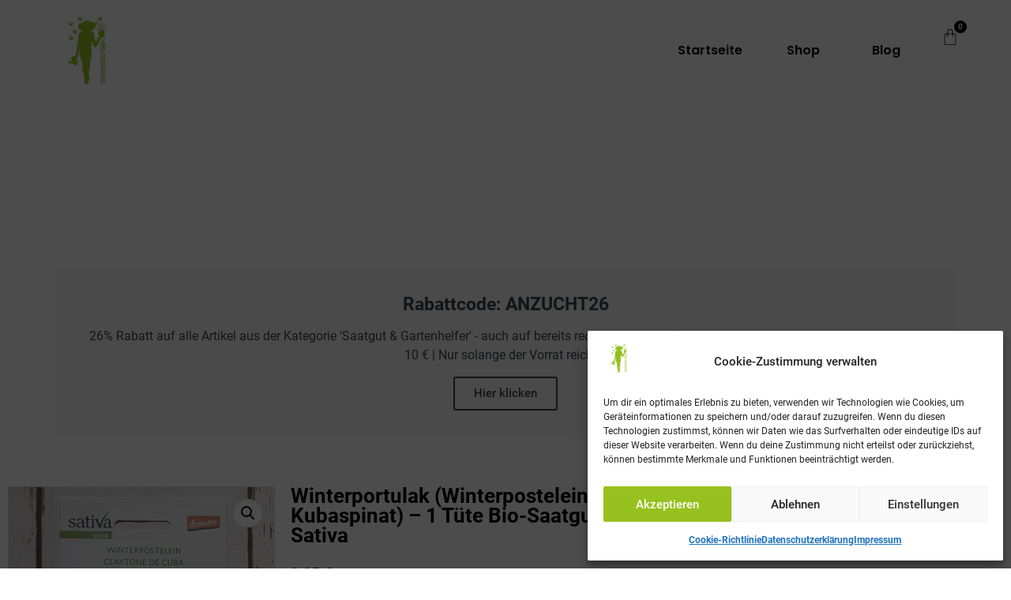

--- FILE ---
content_type: text/html; charset=UTF-8
request_url: https://www.miss-greenball.de/produkt/winterportulak-winterpostelein-kubaspinat-1-tuete-bio-saatgut-von-sativa/
body_size: 37224
content:
<!doctype html>
<html lang="de" prefix="og: https://ogp.me/ns#">
<head>
<meta charset="UTF-8">
<meta name="viewport" content="width=device-width, initial-scale=1">
<link rel="profile" href="https://gmpg.org/xfn/11">
<!-- Suchmaschinen-Optimierung durch Rank Math PRO - https://rankmath.com/ -->
<title>Winterportulak (Winterpostelein, Kubaspinat) - 1 Tüte Bio-Saatgut von Sativa - MISS GREENBALL</title>
<meta name="description" content="&gt; Noch mehr Saatgut gesucht? Dann klickt hier! &lt;"/>
<meta name="robots" content="follow, index, max-snippet:-1, max-video-preview:-1, max-image-preview:large"/>
<link rel="canonical" href="https://www.miss-greenball.de/produkt/winterportulak-winterpostelein-kubaspinat-1-tuete-bio-saatgut-von-sativa/" />
<meta property="og:locale" content="de_DE" />
<meta property="og:type" content="product" />
<meta property="og:title" content="Winterportulak (Winterpostelein, Kubaspinat) - 1 Tüte Bio-Saatgut von Sativa - MISS GREENBALL" />
<meta property="og:description" content="&gt; Noch mehr Saatgut gesucht? Dann klickt hier! &lt;" />
<meta property="og:url" content="https://www.miss-greenball.de/produkt/winterportulak-winterpostelein-kubaspinat-1-tuete-bio-saatgut-von-sativa/" />
<meta property="og:site_name" content="MISS GREENBALL" />
<meta property="og:updated_time" content="2024-09-07T14:12:44+02:00" />
<meta property="og:image" content="https://www.miss-greenball.de/wp-content/uploads/2021/01/vs14_Winterportulak.jpg" />
<meta property="og:image:secure_url" content="https://www.miss-greenball.de/wp-content/uploads/2021/01/vs14_Winterportulak.jpg" />
<meta property="og:image:width" content="1500" />
<meta property="og:image:height" content="1500" />
<meta property="og:image:alt" content="Winterportulak (Winterpostelein, Kubaspinat) Bio-Saatgut von Sativa" />
<meta property="og:image:type" content="image/jpeg" />
<meta property="product:price:amount" content="3.05" />
<meta property="product:price:currency" content="EUR" />
<meta name="twitter:card" content="summary_large_image" />
<meta name="twitter:title" content="Winterportulak (Winterpostelein, Kubaspinat) - 1 Tüte Bio-Saatgut von Sativa - MISS GREENBALL" />
<meta name="twitter:description" content="&gt; Noch mehr Saatgut gesucht? Dann klickt hier! &lt;" />
<meta name="twitter:image" content="https://www.miss-greenball.de/wp-content/uploads/2021/01/vs14_Winterportulak.jpg" />
<meta name="twitter:label1" content="Preis" />
<meta name="twitter:data1" content="3,05&nbsp;&euro;" />
<meta name="twitter:label2" content="Verfügbarkeit" />
<meta name="twitter:data2" content="Nicht vorrätig" />
<script type="application/ld+json" class="rank-math-schema">{"@context":"https://schema.org","@graph":[{"@type":"Organization","@id":"https://www.miss-greenball.de/#organization","name":"MISS GREENBALL","url":"https://miss-greenball.tivendo.com","email":"info@miss-greenball.de","logo":{"@type":"ImageObject","@id":"https://www.miss-greenball.de/#logo","url":"https://www.miss-greenball.de/wp-content/uploads/2020/10/Logo_MissGreenball_370x224.jpg","contentUrl":"https://www.miss-greenball.de/wp-content/uploads/2020/10/Logo_MissGreenball_370x224.jpg","caption":"MISS GREENBALL","inLanguage":"de","width":"370","height":"224"}},{"@type":"WebSite","@id":"https://www.miss-greenball.de/#website","url":"https://www.miss-greenball.de","name":"MISS GREENBALL","publisher":{"@id":"https://www.miss-greenball.de/#organization"},"inLanguage":"de"},{"@type":"ImageObject","@id":"https://www.miss-greenball.de/wp-content/uploads/2021/01/vs14_Winterportulak.jpg","url":"https://www.miss-greenball.de/wp-content/uploads/2021/01/vs14_Winterportulak.jpg","width":"1500","height":"1500","caption":"Winterportulak (Winterpostelein, Kubaspinat) Bio-Saatgut von Sativa","inLanguage":"de"},{"@type":"ItemPage","@id":"https://www.miss-greenball.de/produkt/winterportulak-winterpostelein-kubaspinat-1-tuete-bio-saatgut-von-sativa/#webpage","url":"https://www.miss-greenball.de/produkt/winterportulak-winterpostelein-kubaspinat-1-tuete-bio-saatgut-von-sativa/","name":"Winterportulak (Winterpostelein, Kubaspinat) - 1 T\u00fcte Bio-Saatgut von Sativa - MISS GREENBALL","datePublished":"2021-01-19T12:32:34+01:00","dateModified":"2024-09-07T14:12:44+02:00","isPartOf":{"@id":"https://www.miss-greenball.de/#website"},"primaryImageOfPage":{"@id":"https://www.miss-greenball.de/wp-content/uploads/2021/01/vs14_Winterportulak.jpg"},"inLanguage":"de"},{"@type":"Product","name":"Winterportulak (Winterpostelein, Kubaspinat) - 1 T\u00fcte Bio-Saatgut von Sativa - MISS GREENBALL","description":"&gt; Noch mehr Saatgut gesucht? Dann klickt hier! &lt;","sku":"vs14","category":"SAATGUT &amp; GARTENHELFER &gt; Saatgut","mainEntityOfPage":{"@id":"https://www.miss-greenball.de/produkt/winterportulak-winterpostelein-kubaspinat-1-tuete-bio-saatgut-von-sativa/#webpage"},"image":[{"@type":"ImageObject","url":"https://www.miss-greenball.de/wp-content/uploads/2021/01/vs14_Winterportulak.jpg","height":"1500","width":"1500"},{"@type":"ImageObject","url":"https://www.miss-greenball.de/wp-content/uploads/2021/01/vs14-design-2.jpg","height":"1200","width":"839"},{"@type":"ImageObject","url":"https://www.miss-greenball.de/wp-content/uploads/2021/01/vs14_Winterportulak_VH.jpg","height":"1500","width":"1500"}],"offers":{"@type":"Offer","price":"3.05","priceCurrency":"EUR","priceValidUntil":"2027-12-31","availability":"http://schema.org/OutOfStock","itemCondition":"NewCondition","url":"https://www.miss-greenball.de/produkt/winterportulak-winterpostelein-kubaspinat-1-tuete-bio-saatgut-von-sativa/","seller":{"@type":"Organization","@id":"https://www.miss-greenball.de/","name":"MISS GREENBALL","url":"https://www.miss-greenball.de","logo":"https://www.miss-greenball.de/wp-content/uploads/2020/10/Logo_MissGreenball_370x224.jpg"},"priceSpecification":{"price":"3.05","priceCurrency":"EUR","valueAddedTaxIncluded":"true"}},"@id":"https://www.miss-greenball.de/produkt/winterportulak-winterpostelein-kubaspinat-1-tuete-bio-saatgut-von-sativa/#richSnippet"}]}</script>
<!-- /Rank Math WordPress SEO Plugin -->
<link rel="alternate" type="application/rss+xml" title="MISS GREENBALL &raquo; Feed" href="https://www.miss-greenball.de/feed/" />
<link rel="alternate" type="application/rss+xml" title="MISS GREENBALL &raquo; Kommentar-Feed" href="https://www.miss-greenball.de/comments/feed/" />
<link rel="alternate" title="oEmbed (JSON)" type="application/json+oembed" href="https://www.miss-greenball.de/wp-json/oembed/1.0/embed?url=https%3A%2F%2Fwww.miss-greenball.de%2Fprodukt%2Fwinterportulak-winterpostelein-kubaspinat-1-tuete-bio-saatgut-von-sativa%2F" />
<link rel="alternate" title="oEmbed (XML)" type="text/xml+oembed" href="https://www.miss-greenball.de/wp-json/oembed/1.0/embed?url=https%3A%2F%2Fwww.miss-greenball.de%2Fprodukt%2Fwinterportulak-winterpostelein-kubaspinat-1-tuete-bio-saatgut-von-sativa%2F&#038;format=xml" />
<style id='wp-img-auto-sizes-contain-inline-css'>
img:is([sizes=auto i],[sizes^="auto," i]){contain-intrinsic-size:3000px 1500px}
/*# sourceURL=wp-img-auto-sizes-contain-inline-css */
</style>
<link rel='stylesheet' id='tivendo-shop-styles-css' href='//www.miss-greenball.de/wp-content/cache/wpfc-minified/8imy351x/9kbom.css' media='all' />
<link rel='stylesheet' id='wp-block-library-css' href='//www.miss-greenball.de/wp-content/cache/wpfc-minified/eg34d7cj/9kbom.css' media='all' />
<style id='global-styles-inline-css'>
:root{--wp--preset--aspect-ratio--square: 1;--wp--preset--aspect-ratio--4-3: 4/3;--wp--preset--aspect-ratio--3-4: 3/4;--wp--preset--aspect-ratio--3-2: 3/2;--wp--preset--aspect-ratio--2-3: 2/3;--wp--preset--aspect-ratio--16-9: 16/9;--wp--preset--aspect-ratio--9-16: 9/16;--wp--preset--color--black: #000000;--wp--preset--color--cyan-bluish-gray: #abb8c3;--wp--preset--color--white: #ffffff;--wp--preset--color--pale-pink: #f78da7;--wp--preset--color--vivid-red: #cf2e2e;--wp--preset--color--luminous-vivid-orange: #ff6900;--wp--preset--color--luminous-vivid-amber: #fcb900;--wp--preset--color--light-green-cyan: #7bdcb5;--wp--preset--color--vivid-green-cyan: #00d084;--wp--preset--color--pale-cyan-blue: #8ed1fc;--wp--preset--color--vivid-cyan-blue: #0693e3;--wp--preset--color--vivid-purple: #9b51e0;--wp--preset--gradient--vivid-cyan-blue-to-vivid-purple: linear-gradient(135deg,rgb(6,147,227) 0%,rgb(155,81,224) 100%);--wp--preset--gradient--light-green-cyan-to-vivid-green-cyan: linear-gradient(135deg,rgb(122,220,180) 0%,rgb(0,208,130) 100%);--wp--preset--gradient--luminous-vivid-amber-to-luminous-vivid-orange: linear-gradient(135deg,rgb(252,185,0) 0%,rgb(255,105,0) 100%);--wp--preset--gradient--luminous-vivid-orange-to-vivid-red: linear-gradient(135deg,rgb(255,105,0) 0%,rgb(207,46,46) 100%);--wp--preset--gradient--very-light-gray-to-cyan-bluish-gray: linear-gradient(135deg,rgb(238,238,238) 0%,rgb(169,184,195) 100%);--wp--preset--gradient--cool-to-warm-spectrum: linear-gradient(135deg,rgb(74,234,220) 0%,rgb(151,120,209) 20%,rgb(207,42,186) 40%,rgb(238,44,130) 60%,rgb(251,105,98) 80%,rgb(254,248,76) 100%);--wp--preset--gradient--blush-light-purple: linear-gradient(135deg,rgb(255,206,236) 0%,rgb(152,150,240) 100%);--wp--preset--gradient--blush-bordeaux: linear-gradient(135deg,rgb(254,205,165) 0%,rgb(254,45,45) 50%,rgb(107,0,62) 100%);--wp--preset--gradient--luminous-dusk: linear-gradient(135deg,rgb(255,203,112) 0%,rgb(199,81,192) 50%,rgb(65,88,208) 100%);--wp--preset--gradient--pale-ocean: linear-gradient(135deg,rgb(255,245,203) 0%,rgb(182,227,212) 50%,rgb(51,167,181) 100%);--wp--preset--gradient--electric-grass: linear-gradient(135deg,rgb(202,248,128) 0%,rgb(113,206,126) 100%);--wp--preset--gradient--midnight: linear-gradient(135deg,rgb(2,3,129) 0%,rgb(40,116,252) 100%);--wp--preset--font-size--small: 13px;--wp--preset--font-size--medium: 20px;--wp--preset--font-size--large: 36px;--wp--preset--font-size--x-large: 42px;--wp--preset--spacing--20: 0.44rem;--wp--preset--spacing--30: 0.67rem;--wp--preset--spacing--40: 1rem;--wp--preset--spacing--50: 1.5rem;--wp--preset--spacing--60: 2.25rem;--wp--preset--spacing--70: 3.38rem;--wp--preset--spacing--80: 5.06rem;--wp--preset--shadow--natural: 6px 6px 9px rgba(0, 0, 0, 0.2);--wp--preset--shadow--deep: 12px 12px 50px rgba(0, 0, 0, 0.4);--wp--preset--shadow--sharp: 6px 6px 0px rgba(0, 0, 0, 0.2);--wp--preset--shadow--outlined: 6px 6px 0px -3px rgb(255, 255, 255), 6px 6px rgb(0, 0, 0);--wp--preset--shadow--crisp: 6px 6px 0px rgb(0, 0, 0);}:root { --wp--style--global--content-size: 800px;--wp--style--global--wide-size: 1200px; }:where(body) { margin: 0; }.wp-site-blocks > .alignleft { float: left; margin-right: 2em; }.wp-site-blocks > .alignright { float: right; margin-left: 2em; }.wp-site-blocks > .aligncenter { justify-content: center; margin-left: auto; margin-right: auto; }:where(.wp-site-blocks) > * { margin-block-start: 24px; margin-block-end: 0; }:where(.wp-site-blocks) > :first-child { margin-block-start: 0; }:where(.wp-site-blocks) > :last-child { margin-block-end: 0; }:root { --wp--style--block-gap: 24px; }:root :where(.is-layout-flow) > :first-child{margin-block-start: 0;}:root :where(.is-layout-flow) > :last-child{margin-block-end: 0;}:root :where(.is-layout-flow) > *{margin-block-start: 24px;margin-block-end: 0;}:root :where(.is-layout-constrained) > :first-child{margin-block-start: 0;}:root :where(.is-layout-constrained) > :last-child{margin-block-end: 0;}:root :where(.is-layout-constrained) > *{margin-block-start: 24px;margin-block-end: 0;}:root :where(.is-layout-flex){gap: 24px;}:root :where(.is-layout-grid){gap: 24px;}.is-layout-flow > .alignleft{float: left;margin-inline-start: 0;margin-inline-end: 2em;}.is-layout-flow > .alignright{float: right;margin-inline-start: 2em;margin-inline-end: 0;}.is-layout-flow > .aligncenter{margin-left: auto !important;margin-right: auto !important;}.is-layout-constrained > .alignleft{float: left;margin-inline-start: 0;margin-inline-end: 2em;}.is-layout-constrained > .alignright{float: right;margin-inline-start: 2em;margin-inline-end: 0;}.is-layout-constrained > .aligncenter{margin-left: auto !important;margin-right: auto !important;}.is-layout-constrained > :where(:not(.alignleft):not(.alignright):not(.alignfull)){max-width: var(--wp--style--global--content-size);margin-left: auto !important;margin-right: auto !important;}.is-layout-constrained > .alignwide{max-width: var(--wp--style--global--wide-size);}body .is-layout-flex{display: flex;}.is-layout-flex{flex-wrap: wrap;align-items: center;}.is-layout-flex > :is(*, div){margin: 0;}body .is-layout-grid{display: grid;}.is-layout-grid > :is(*, div){margin: 0;}body{padding-top: 0px;padding-right: 0px;padding-bottom: 0px;padding-left: 0px;}a:where(:not(.wp-element-button)){text-decoration: underline;}:root :where(.wp-element-button, .wp-block-button__link){background-color: #32373c;border-width: 0;color: #fff;font-family: inherit;font-size: inherit;font-style: inherit;font-weight: inherit;letter-spacing: inherit;line-height: inherit;padding-top: calc(0.667em + 2px);padding-right: calc(1.333em + 2px);padding-bottom: calc(0.667em + 2px);padding-left: calc(1.333em + 2px);text-decoration: none;text-transform: inherit;}.has-black-color{color: var(--wp--preset--color--black) !important;}.has-cyan-bluish-gray-color{color: var(--wp--preset--color--cyan-bluish-gray) !important;}.has-white-color{color: var(--wp--preset--color--white) !important;}.has-pale-pink-color{color: var(--wp--preset--color--pale-pink) !important;}.has-vivid-red-color{color: var(--wp--preset--color--vivid-red) !important;}.has-luminous-vivid-orange-color{color: var(--wp--preset--color--luminous-vivid-orange) !important;}.has-luminous-vivid-amber-color{color: var(--wp--preset--color--luminous-vivid-amber) !important;}.has-light-green-cyan-color{color: var(--wp--preset--color--light-green-cyan) !important;}.has-vivid-green-cyan-color{color: var(--wp--preset--color--vivid-green-cyan) !important;}.has-pale-cyan-blue-color{color: var(--wp--preset--color--pale-cyan-blue) !important;}.has-vivid-cyan-blue-color{color: var(--wp--preset--color--vivid-cyan-blue) !important;}.has-vivid-purple-color{color: var(--wp--preset--color--vivid-purple) !important;}.has-black-background-color{background-color: var(--wp--preset--color--black) !important;}.has-cyan-bluish-gray-background-color{background-color: var(--wp--preset--color--cyan-bluish-gray) !important;}.has-white-background-color{background-color: var(--wp--preset--color--white) !important;}.has-pale-pink-background-color{background-color: var(--wp--preset--color--pale-pink) !important;}.has-vivid-red-background-color{background-color: var(--wp--preset--color--vivid-red) !important;}.has-luminous-vivid-orange-background-color{background-color: var(--wp--preset--color--luminous-vivid-orange) !important;}.has-luminous-vivid-amber-background-color{background-color: var(--wp--preset--color--luminous-vivid-amber) !important;}.has-light-green-cyan-background-color{background-color: var(--wp--preset--color--light-green-cyan) !important;}.has-vivid-green-cyan-background-color{background-color: var(--wp--preset--color--vivid-green-cyan) !important;}.has-pale-cyan-blue-background-color{background-color: var(--wp--preset--color--pale-cyan-blue) !important;}.has-vivid-cyan-blue-background-color{background-color: var(--wp--preset--color--vivid-cyan-blue) !important;}.has-vivid-purple-background-color{background-color: var(--wp--preset--color--vivid-purple) !important;}.has-black-border-color{border-color: var(--wp--preset--color--black) !important;}.has-cyan-bluish-gray-border-color{border-color: var(--wp--preset--color--cyan-bluish-gray) !important;}.has-white-border-color{border-color: var(--wp--preset--color--white) !important;}.has-pale-pink-border-color{border-color: var(--wp--preset--color--pale-pink) !important;}.has-vivid-red-border-color{border-color: var(--wp--preset--color--vivid-red) !important;}.has-luminous-vivid-orange-border-color{border-color: var(--wp--preset--color--luminous-vivid-orange) !important;}.has-luminous-vivid-amber-border-color{border-color: var(--wp--preset--color--luminous-vivid-amber) !important;}.has-light-green-cyan-border-color{border-color: var(--wp--preset--color--light-green-cyan) !important;}.has-vivid-green-cyan-border-color{border-color: var(--wp--preset--color--vivid-green-cyan) !important;}.has-pale-cyan-blue-border-color{border-color: var(--wp--preset--color--pale-cyan-blue) !important;}.has-vivid-cyan-blue-border-color{border-color: var(--wp--preset--color--vivid-cyan-blue) !important;}.has-vivid-purple-border-color{border-color: var(--wp--preset--color--vivid-purple) !important;}.has-vivid-cyan-blue-to-vivid-purple-gradient-background{background: var(--wp--preset--gradient--vivid-cyan-blue-to-vivid-purple) !important;}.has-light-green-cyan-to-vivid-green-cyan-gradient-background{background: var(--wp--preset--gradient--light-green-cyan-to-vivid-green-cyan) !important;}.has-luminous-vivid-amber-to-luminous-vivid-orange-gradient-background{background: var(--wp--preset--gradient--luminous-vivid-amber-to-luminous-vivid-orange) !important;}.has-luminous-vivid-orange-to-vivid-red-gradient-background{background: var(--wp--preset--gradient--luminous-vivid-orange-to-vivid-red) !important;}.has-very-light-gray-to-cyan-bluish-gray-gradient-background{background: var(--wp--preset--gradient--very-light-gray-to-cyan-bluish-gray) !important;}.has-cool-to-warm-spectrum-gradient-background{background: var(--wp--preset--gradient--cool-to-warm-spectrum) !important;}.has-blush-light-purple-gradient-background{background: var(--wp--preset--gradient--blush-light-purple) !important;}.has-blush-bordeaux-gradient-background{background: var(--wp--preset--gradient--blush-bordeaux) !important;}.has-luminous-dusk-gradient-background{background: var(--wp--preset--gradient--luminous-dusk) !important;}.has-pale-ocean-gradient-background{background: var(--wp--preset--gradient--pale-ocean) !important;}.has-electric-grass-gradient-background{background: var(--wp--preset--gradient--electric-grass) !important;}.has-midnight-gradient-background{background: var(--wp--preset--gradient--midnight) !important;}.has-small-font-size{font-size: var(--wp--preset--font-size--small) !important;}.has-medium-font-size{font-size: var(--wp--preset--font-size--medium) !important;}.has-large-font-size{font-size: var(--wp--preset--font-size--large) !important;}.has-x-large-font-size{font-size: var(--wp--preset--font-size--x-large) !important;}
:root :where(.wp-block-pullquote){font-size: 1.5em;line-height: 1.6;}
/*# sourceURL=global-styles-inline-css */
</style>
<link rel='stylesheet' id='photoswipe-css' href='//www.miss-greenball.de/wp-content/cache/wpfc-minified/loivlyc4/9kbom.css' media='all' />
<link rel='stylesheet' id='photoswipe-default-skin-css' href='//www.miss-greenball.de/wp-content/cache/wpfc-minified/d4zeigh9/9kbom.css' media='all' />
<link rel='stylesheet' id='woocommerce-layout-css' href='//www.miss-greenball.de/wp-content/cache/wpfc-minified/e70stgf0/9kbom.css' media='all' />
<link rel='stylesheet' id='woocommerce-smallscreen-css' href='//www.miss-greenball.de/wp-content/cache/wpfc-minified/q8emmqja/9kbom.css' media='only screen and (max-width: 768px)' />
<link rel='stylesheet' id='woocommerce-general-css' href='//www.miss-greenball.de/wp-content/cache/wpfc-minified/6ztsm2u8/9kbom.css' media='all' />
<style id='woocommerce-inline-inline-css'>
.woocommerce form .form-row .required { visibility: visible; }
/*# sourceURL=woocommerce-inline-inline-css */
</style>
<link rel='stylesheet' id='cmplz-general-css' href='//www.miss-greenball.de/wp-content/cache/wpfc-minified/k9yec9fh/9kbom.css' media='all' />
<link rel='stylesheet' id='hello-elementor-theme-style-css' href='//www.miss-greenball.de/wp-content/cache/wpfc-minified/2eocthcn/9kbom.css' media='all' />
<link rel='stylesheet' id='hello-elementor-child-style-css' href='//www.miss-greenball.de/wp-content/themes/miss-greenball/style.css?ver=1.0.0' media='all' />
<link rel='stylesheet' id='hello-elementor-css' href='//www.miss-greenball.de/wp-content/cache/wpfc-minified/9jemw6bz/9kbom.css' media='all' />
<link rel='stylesheet' id='hello-elementor-header-footer-css' href='//www.miss-greenball.de/wp-content/cache/wpfc-minified/6jss8jsx/9kbom.css' media='all' />
<link rel='stylesheet' id='elementor-frontend-css' href='//www.miss-greenball.de/wp-content/cache/wpfc-minified/f4nrh7eh/9kbom.css' media='all' />
<style id='elementor-frontend-inline-css'>
.elementor-kit-5{--e-global-color-primary:#000000;--e-global-color-secondary:#54595F;--e-global-color-text:#7A7A7A;--e-global-color-accent:#93C01F;--e-global-typography-primary-font-family:"Roboto";--e-global-typography-primary-font-weight:600;--e-global-typography-secondary-font-family:"Roboto Slab";--e-global-typography-secondary-font-weight:400;--e-global-typography-text-font-family:"Roboto";--e-global-typography-text-font-weight:400;--e-global-typography-accent-font-family:"Roboto";--e-global-typography-accent-font-weight:500;}.elementor-kit-5 e-page-transition{background-color:#FFBC7D;}.elementor-kit-5 a{color:var( --e-global-color-text );font-family:var( --e-global-typography-primary-font-family ), Sans-serif;font-weight:var( --e-global-typography-primary-font-weight );}.elementor-kit-5 a:hover{color:var( --e-global-color-accent );}.elementor-kit-5 button,.elementor-kit-5 input[type="button"],.elementor-kit-5 input[type="submit"],.elementor-kit-5 .elementor-button{color:var( --e-global-color-primary );}.elementor-section.elementor-section-boxed > .elementor-container{max-width:1140px;}.e-con{--container-max-width:1140px;}.elementor-widget:not(:last-child){--kit-widget-spacing:20px;}.elementor-element{--widgets-spacing:20px 20px;--widgets-spacing-row:20px;--widgets-spacing-column:20px;}{}h1.entry-title{display:var(--page-title-display);}.site-header .site-branding{flex-direction:column;align-items:stretch;}.site-header{padding-inline-end:0px;padding-inline-start:0px;}.site-footer .site-branding{flex-direction:column;align-items:stretch;}@media(max-width:1024px){.elementor-section.elementor-section-boxed > .elementor-container{max-width:1024px;}.e-con{--container-max-width:1024px;}}@media(max-width:767px){.elementor-section.elementor-section-boxed > .elementor-container{max-width:767px;}.e-con{--container-max-width:767px;}}/* Start Custom Fonts CSS */@font-face {
font-family: 'Roboto';
font-style: normal;
font-weight: 100;
font-display: auto;
src: url('https://www.miss-greenball.de/wp-content/uploads/2022/10/Roboto-Thin_100.ttf') format('truetype');
}
@font-face {
font-family: 'Roboto';
font-style: italic;
font-weight: 100;
font-display: auto;
src: url('https://www.miss-greenball.de/wp-content/uploads/2022/10/Roboto-ThinItalic_100.ttf') format('truetype');
}
@font-face {
font-family: 'Roboto';
font-style: normal;
font-weight: 300;
font-display: auto;
src: url('https://www.miss-greenball.de/wp-content/uploads/2022/10/Roboto-Light_300.ttf') format('truetype');
}
@font-face {
font-family: 'Roboto';
font-style: italic;
font-weight: 300;
font-display: auto;
src: url('https://www.miss-greenball.de/wp-content/uploads/2022/10/Roboto-LightItalic_300.ttf') format('truetype');
}
@font-face {
font-family: 'Roboto';
font-style: normal;
font-weight: 400;
font-display: auto;
src: url('https://www.miss-greenball.de/wp-content/uploads/2022/10/Roboto-Regular_400.ttf') format('truetype');
}
@font-face {
font-family: 'Roboto';
font-style: italic;
font-weight: 400;
font-display: auto;
src: url('https://www.miss-greenball.de/wp-content/uploads/2022/10/Roboto-Italic_400.ttf') format('truetype');
}
@font-face {
font-family: 'Roboto';
font-style: normal;
font-weight: 500;
font-display: auto;
src: url('https://www.miss-greenball.de/wp-content/uploads/2022/10/Roboto-Medium_500.ttf') format('truetype');
}
@font-face {
font-family: 'Roboto';
font-style: italic;
font-weight: 500;
font-display: auto;
src: url('https://www.miss-greenball.de/wp-content/uploads/2022/10/Roboto-MediumItalic_500.ttf') format('truetype');
}
@font-face {
font-family: 'Roboto';
font-style: normal;
font-weight: 700;
font-display: auto;
src: url('https://www.miss-greenball.de/wp-content/uploads/2022/10/Roboto-Bold_700.ttf') format('truetype');
}
@font-face {
font-family: 'Roboto';
font-style: italic;
font-weight: 700;
font-display: auto;
src: url('https://www.miss-greenball.de/wp-content/uploads/2022/10/Roboto-BoldItalic_700.ttf') format('truetype');
}
@font-face {
font-family: 'Roboto';
font-style: normal;
font-weight: 900;
font-display: auto;
src: url('https://www.miss-greenball.de/wp-content/uploads/2022/10/Roboto-Black_900.ttf') format('truetype');
}
@font-face {
font-family: 'Roboto';
font-style: italic;
font-weight: 900;
font-display: auto;
src: url('https://www.miss-greenball.de/wp-content/uploads/2022/10/Roboto-BlackItalic_900.ttf') format('truetype');
}
/* End Custom Fonts CSS */
/* Start Custom Fonts CSS */@font-face {
font-family: 'Roboto Slab';
font-style: normal;
font-weight: 100;
font-display: auto;
src: url('https://www.miss-greenball.de/wp-content/uploads/2022/10/RobotoSlab-Thin_100.ttf') format('truetype');
}
@font-face {
font-family: 'Roboto Slab';
font-style: normal;
font-weight: 200;
font-display: auto;
src: url('https://www.miss-greenball.de/wp-content/uploads/2022/10/RobotoSlab-ExtraLight_200.ttf') format('truetype');
}
@font-face {
font-family: 'Roboto Slab';
font-style: normal;
font-weight: 300;
font-display: auto;
src: url('https://www.miss-greenball.de/wp-content/uploads/2022/10/RobotoSlab-Light_300.ttf') format('truetype');
}
@font-face {
font-family: 'Roboto Slab';
font-style: normal;
font-weight: 400;
font-display: auto;
src: url('https://www.miss-greenball.de/wp-content/uploads/2022/10/RobotoSlab-Regular_400.ttf') format('truetype');
}
@font-face {
font-family: 'Roboto Slab';
font-style: normal;
font-weight: 500;
font-display: auto;
src: url('https://www.miss-greenball.de/wp-content/uploads/2022/10/RobotoSlab-Medium_500.ttf') format('truetype');
}
@font-face {
font-family: 'Roboto Slab';
font-style: normal;
font-weight: 600;
font-display: auto;
src: url('https://www.miss-greenball.de/wp-content/uploads/2022/10/RobotoSlab-SemiBold_600.ttf') format('truetype');
}
@font-face {
font-family: 'Roboto Slab';
font-style: normal;
font-weight: 700;
font-display: auto;
src: url('https://www.miss-greenball.de/wp-content/uploads/2022/10/RobotoSlab-Bold_700.ttf') format('truetype');
}
@font-face {
font-family: 'Roboto Slab';
font-style: normal;
font-weight: 900;
font-display: auto;
src: url('https://www.miss-greenball.de/wp-content/uploads/2022/10/RobotoSlab-Black_900.ttf') format('truetype');
}
/* End Custom Fonts CSS */
.elementor-widget-woocommerce-checkout-page .woocommerce table.woocommerce-checkout-review-order-table {
margin: var(--sections-margin, 24px 0 24px 0);
padding: var(--sections-padding, 16px 16px);
}
.elementor-widget-woocommerce-checkout-page .woocommerce table.woocommerce-checkout-review-order-table .cart_item td.product-name {
padding-right: 20px;
}
.elementor-widget-woocommerce-checkout-page .woocommerce .woocommerce-checkout #payment {
border: none;
padding: 0;
}
.elementor-widget-woocommerce-checkout-page .woocommerce .e-checkout__order_review-2 {
background: var(--sections-background-color, #ffffff);
border-radius: var(--sections-border-radius, 3px);
padding: var(--sections-padding, 16px 30px);
margin: var(--sections-margin, 0 0 24px 0);
border-style: var(--sections-border-type, solid);
border-color: var(--sections-border-color, #D5D8DC);
border-width: 1px;
display: block;
}
.elementor-widget-woocommerce-checkout-page .woocommerce-checkout .place-order {
display: -webkit-box;
display: -ms-flexbox;
display: flex;
-webkit-box-orient: vertical;
-webkit-box-direction: normal;
-ms-flex-direction: column;
flex-direction: column;
-ms-flex-wrap: wrap;
flex-wrap: wrap;
padding: 0;
margin-bottom: 0;
margin-top: 1em;
-webkit-box-align: var(--place-order-title-alignment, stretch);
-ms-flex-align: var(--place-order-title-alignment, stretch);
align-items: var(--place-order-title-alignment, stretch); 
}
.elementor-widget-woocommerce-checkout-page .woocommerce-checkout #place_order {
background-color: #5bc0de;
width: var(--purchase-button-width, auto);
float: none;
color: var(--purchase-button-normal-text-color, #ffffff);
min-height: auto;
padding: var(--purchase-button-padding, 1em 1em);
border-radius: var(--purchase-button-border-radius, 3px); 
}
.elementor-widget-woocommerce-checkout-page .woocommerce-checkout #place_order:hover {
background-color: #5bc0de;
color: var(--purchase-button-hover-text-color, #ffffff);
border-color: var(--purchase-button-hover-border-color, #5bc0de);
-webkit-transition-duration: var(--purchase-button-hover-transition-duration, 0.3s);
-o-transition-duration: var(--purchase-button-hover-transition-duration, 0.3s);
transition-duration: var(--purchase-button-hover-transition-duration, 0.3s); 
}
.elementor-widget-section .premium-global-badge-{{ID}} .premium-badge-text{color:var( --e-global-color-secondary );}.elementor-widget-section:not(.premium-gbadge-custom) .premium-global-badge-{{ID}} .premium-badge-container, .elementor-widget-section.premium-gbadge-custom .premium-global-badge-{{ID}} .premium-badge-container{background-color:var( --e-global-color-primary );}.elementor-widget-section .premium-global-badge-{{ID}} .premium-badge-icon{color:var( --e-global-color-secondary );fill:var( --e-global-color-secondary );}.elementor-widget-section.premium-cursor-ftext .premium-global-cursor-{{ID}} .premium-cursor-follow-text{font-family:var( --e-global-typography-primary-font-family ), Sans-serif;font-weight:var( --e-global-typography-primary-font-weight );}.elementor-widget-section .premium-global-cursor-{{ID}}{color:var( --e-global-color-primary );fill:var( --e-global-color-primary );}.elementor-1230 .elementor-element.elementor-element-e8bde76:not(.elementor-motion-effects-element-type-background), .elementor-1230 .elementor-element.elementor-element-e8bde76 > .elementor-motion-effects-container > .elementor-motion-effects-layer{background-color:#ffffff;}.elementor-1230 .elementor-element.elementor-element-e8bde76{border-style:solid;border-width:0px 0px 0px 0px;transition:background 0.3s, border 0.3s, border-radius 0.3s, box-shadow 0.3s;margin-top:0px;margin-bottom:0px;padding:20px 40px 20px 40px;}.elementor-1230 .elementor-element.elementor-element-e8bde76 > .elementor-background-overlay{transition:background 0.3s, border-radius 0.3s, opacity 0.3s;}.elementor-widget-column.premium-cursor-ftext .premium-global-cursor-{{ID}} .premium-cursor-follow-text{font-family:var( --e-global-typography-primary-font-family ), Sans-serif;font-weight:var( --e-global-typography-primary-font-weight );}.elementor-widget-column .premium-global-cursor-{{ID}}{color:var( --e-global-color-primary );fill:var( --e-global-color-primary );}.elementor-widget-column .premium-global-badge-{{ID}} .premium-badge-text{color:var( --e-global-color-secondary );}.elementor-widget-column:not(.premium-gbadge-custom) .premium-global-badge-{{ID}} .premium-badge-container, .elementor-widget-column.premium-gbadge-custom .premium-global-badge-{{ID}} .premium-badge-container{background-color:var( --e-global-color-primary );}.elementor-widget-column .premium-global-badge-{{ID}} .premium-badge-icon{color:var( --e-global-color-secondary );fill:var( --e-global-color-secondary );}.elementor-bc-flex-widget .elementor-1230 .elementor-element.elementor-element-1f78e06b.elementor-column .elementor-widget-wrap{align-items:center;}.elementor-1230 .elementor-element.elementor-element-1f78e06b.elementor-column.elementor-element[data-element_type="column"] > .elementor-widget-wrap.elementor-element-populated{align-content:center;align-items:center;}.elementor-1230 .elementor-element.elementor-element-1f78e06b > .elementor-element-populated{margin:0px 0px 0px 0px;--e-column-margin-right:0px;--e-column-margin-left:0px;padding:0px 0px 0px 0px;}.elementor-widget-image.premium-cursor-ftext .premium-global-cursor-{{ID}} .premium-cursor-follow-text{font-family:var( --e-global-typography-primary-font-family ), Sans-serif;font-weight:var( --e-global-typography-primary-font-weight );}.elementor-widget-image .premium-global-cursor-{{ID}}{color:var( --e-global-color-primary );fill:var( --e-global-color-primary );}.elementor-widget-image .premium-global-badge-{{ID}} .premium-badge-text{color:var( --e-global-color-secondary );}.elementor-widget-image:not(.premium-gbadge-custom) .premium-global-badge-{{ID}} .premium-badge-container, .elementor-widget-image.premium-gbadge-custom .premium-global-badge-{{ID}} .premium-badge-container{background-color:var( --e-global-color-primary );}.elementor-widget-image .premium-global-badge-{{ID}} .premium-badge-icon{color:var( --e-global-color-secondary );fill:var( --e-global-color-secondary );}.elementor-widget-image .widget-image-caption{color:var( --e-global-color-text );font-family:var( --e-global-typography-text-font-family ), Sans-serif;font-weight:var( --e-global-typography-text-font-weight );}.elementor-1230 .elementor-element.elementor-element-c91000a:not(.elementor-motion-effects-element-type-background) > .elementor-widget-wrap, .elementor-1230 .elementor-element.elementor-element-c91000a > .elementor-widget-wrap > .elementor-motion-effects-container > .elementor-motion-effects-layer{background-color:rgba(0,0,0,0);}.elementor-bc-flex-widget .elementor-1230 .elementor-element.elementor-element-c91000a.elementor-column .elementor-widget-wrap{align-items:center;}.elementor-1230 .elementor-element.elementor-element-c91000a.elementor-column.elementor-element[data-element_type="column"] > .elementor-widget-wrap.elementor-element-populated{align-content:center;align-items:center;}.elementor-1230 .elementor-element.elementor-element-c91000a > .elementor-element-populated >  .elementor-background-overlay{opacity:0.5;}.elementor-1230 .elementor-element.elementor-element-c91000a > .elementor-element-populated{transition:background 0.3s, border 0.3s, border-radius 0.3s, box-shadow 0.3s;margin:0px 0px 0px 0px;--e-column-margin-right:0px;--e-column-margin-left:0px;padding:0px 0px 0px 0px;}.elementor-1230 .elementor-element.elementor-element-c91000a > .elementor-element-populated > .elementor-background-overlay{transition:background 0.3s, border-radius 0.3s, opacity 0.3s;}.elementor-widget-nav-menu.premium-cursor-ftext .premium-global-cursor-{{ID}} .premium-cursor-follow-text{font-family:var( --e-global-typography-primary-font-family ), Sans-serif;font-weight:var( --e-global-typography-primary-font-weight );}.elementor-widget-nav-menu .premium-global-cursor-{{ID}}{color:var( --e-global-color-primary );fill:var( --e-global-color-primary );}.elementor-widget-nav-menu .premium-global-badge-{{ID}} .premium-badge-text{color:var( --e-global-color-secondary );}.elementor-widget-nav-menu:not(.premium-gbadge-custom) .premium-global-badge-{{ID}} .premium-badge-container, .elementor-widget-nav-menu.premium-gbadge-custom .premium-global-badge-{{ID}} .premium-badge-container{background-color:var( --e-global-color-primary );}.elementor-widget-nav-menu .premium-global-badge-{{ID}} .premium-badge-icon{color:var( --e-global-color-secondary );fill:var( --e-global-color-secondary );}.elementor-widget-nav-menu .elementor-nav-menu .elementor-item{font-family:var( --e-global-typography-primary-font-family ), Sans-serif;font-weight:var( --e-global-typography-primary-font-weight );}.elementor-widget-nav-menu .elementor-nav-menu--main .elementor-item{color:var( --e-global-color-text );fill:var( --e-global-color-text );}.elementor-widget-nav-menu .elementor-nav-menu--main .elementor-item:hover,
.elementor-widget-nav-menu .elementor-nav-menu--main .elementor-item.elementor-item-active,
.elementor-widget-nav-menu .elementor-nav-menu--main .elementor-item.highlighted,
.elementor-widget-nav-menu .elementor-nav-menu--main .elementor-item:focus{color:var( --e-global-color-accent );fill:var( --e-global-color-accent );}.elementor-widget-nav-menu .elementor-nav-menu--main:not(.e--pointer-framed) .elementor-item:before,
.elementor-widget-nav-menu .elementor-nav-menu--main:not(.e--pointer-framed) .elementor-item:after{background-color:var( --e-global-color-accent );}.elementor-widget-nav-menu .e--pointer-framed .elementor-item:before,
.elementor-widget-nav-menu .e--pointer-framed .elementor-item:after{border-color:var( --e-global-color-accent );}.elementor-widget-nav-menu{--e-nav-menu-divider-color:var( --e-global-color-text );}.elementor-widget-nav-menu .elementor-nav-menu--dropdown .elementor-item, .elementor-widget-nav-menu .elementor-nav-menu--dropdown  .elementor-sub-item{font-family:var( --e-global-typography-accent-font-family ), Sans-serif;font-weight:var( --e-global-typography-accent-font-weight );}.elementor-1230 .elementor-element.elementor-element-1a4953a2 .elementor-menu-toggle{margin-left:auto;background-color:rgba(0,0,0,0);}.elementor-1230 .elementor-element.elementor-element-1a4953a2 .elementor-nav-menu .elementor-item{font-family:"Poppins", Sans-serif;font-size:16px;font-weight:600;}.elementor-1230 .elementor-element.elementor-element-1a4953a2 .elementor-nav-menu--main .elementor-item{color:#000000;fill:#000000;padding-left:28px;padding-right:28px;}.elementor-1230 .elementor-element.elementor-element-1a4953a2 .elementor-nav-menu--main .elementor-item:hover,
.elementor-1230 .elementor-element.elementor-element-1a4953a2 .elementor-nav-menu--main .elementor-item.elementor-item-active,
.elementor-1230 .elementor-element.elementor-element-1a4953a2 .elementor-nav-menu--main .elementor-item.highlighted,
.elementor-1230 .elementor-element.elementor-element-1a4953a2 .elementor-nav-menu--main .elementor-item:focus{color:#707070;fill:#707070;}.elementor-1230 .elementor-element.elementor-element-1a4953a2 .elementor-nav-menu--main:not(.e--pointer-framed) .elementor-item:before,
.elementor-1230 .elementor-element.elementor-element-1a4953a2 .elementor-nav-menu--main:not(.e--pointer-framed) .elementor-item:after{background-color:#000000;}.elementor-1230 .elementor-element.elementor-element-1a4953a2 .e--pointer-framed .elementor-item:before,
.elementor-1230 .elementor-element.elementor-element-1a4953a2 .e--pointer-framed .elementor-item:after{border-color:#000000;}.elementor-1230 .elementor-element.elementor-element-1a4953a2 .elementor-nav-menu--main .elementor-item.elementor-item-active{color:#000000;}.elementor-1230 .elementor-element.elementor-element-1a4953a2 .elementor-nav-menu--dropdown a:hover,
.elementor-1230 .elementor-element.elementor-element-1a4953a2 .elementor-nav-menu--dropdown a:focus,
.elementor-1230 .elementor-element.elementor-element-1a4953a2 .elementor-nav-menu--dropdown a.elementor-item-active,
.elementor-1230 .elementor-element.elementor-element-1a4953a2 .elementor-nav-menu--dropdown a.highlighted{background-color:#000000;}.elementor-1230 .elementor-element.elementor-element-1a4953a2 .elementor-nav-menu--dropdown .elementor-item, .elementor-1230 .elementor-element.elementor-element-1a4953a2 .elementor-nav-menu--dropdown  .elementor-sub-item{font-family:"Poppins", Sans-serif;}.elementor-1230 .elementor-element.elementor-element-1a4953a2 .elementor-nav-menu--dropdown{border-style:solid;border-width:0px 0px 1px 0px;border-color:#e2e2e2;}.elementor-1230 .elementor-element.elementor-element-1a4953a2 .elementor-nav-menu--main .elementor-nav-menu--dropdown, .elementor-1230 .elementor-element.elementor-element-1a4953a2 .elementor-nav-menu__container.elementor-nav-menu--dropdown{box-shadow:0px 0px 0px 0px rgba(0,0,0,0.5);}.elementor-1230 .elementor-element.elementor-element-50a5fc0b > .elementor-element-populated, .elementor-1230 .elementor-element.elementor-element-50a5fc0b > .elementor-element-populated > .elementor-background-overlay, .elementor-1230 .elementor-element.elementor-element-50a5fc0b > .elementor-background-slideshow{border-radius:0px 0px 0px 0px;}.elementor-1230 .elementor-element.elementor-element-50a5fc0b > .elementor-element-populated{margin:0px 0px 0px 0px;--e-column-margin-right:0px;--e-column-margin-left:0px;padding:0px 0px 0px 0px;}.elementor-widget-woocommerce-menu-cart.premium-cursor-ftext .premium-global-cursor-{{ID}} .premium-cursor-follow-text{font-family:var( --e-global-typography-primary-font-family ), Sans-serif;font-weight:var( --e-global-typography-primary-font-weight );}.elementor-widget-woocommerce-menu-cart .premium-global-cursor-{{ID}}{color:var( --e-global-color-primary );fill:var( --e-global-color-primary );}.elementor-widget-woocommerce-menu-cart .premium-global-badge-{{ID}} .premium-badge-text{color:var( --e-global-color-secondary );}.elementor-widget-woocommerce-menu-cart:not(.premium-gbadge-custom) .premium-global-badge-{{ID}} .premium-badge-container, .elementor-widget-woocommerce-menu-cart.premium-gbadge-custom .premium-global-badge-{{ID}} .premium-badge-container{background-color:var( --e-global-color-primary );}.elementor-widget-woocommerce-menu-cart .premium-global-badge-{{ID}} .premium-badge-icon{color:var( --e-global-color-secondary );fill:var( --e-global-color-secondary );}.elementor-widget-woocommerce-menu-cart .elementor-menu-cart__toggle .elementor-button{font-family:var( --e-global-typography-primary-font-family ), Sans-serif;font-weight:var( --e-global-typography-primary-font-weight );}.elementor-widget-woocommerce-menu-cart .elementor-menu-cart__product-name a{font-family:var( --e-global-typography-primary-font-family ), Sans-serif;font-weight:var( --e-global-typography-primary-font-weight );}.elementor-widget-woocommerce-menu-cart .elementor-menu-cart__product-price{font-family:var( --e-global-typography-primary-font-family ), Sans-serif;font-weight:var( --e-global-typography-primary-font-weight );}.elementor-widget-woocommerce-menu-cart .elementor-menu-cart__footer-buttons .elementor-button{font-family:var( --e-global-typography-primary-font-family ), Sans-serif;font-weight:var( --e-global-typography-primary-font-weight );}.elementor-widget-woocommerce-menu-cart .elementor-menu-cart__footer-buttons a.elementor-button--view-cart{font-family:var( --e-global-typography-primary-font-family ), Sans-serif;font-weight:var( --e-global-typography-primary-font-weight );}.elementor-widget-woocommerce-menu-cart .elementor-menu-cart__footer-buttons a.elementor-button--checkout{font-family:var( --e-global-typography-primary-font-family ), Sans-serif;font-weight:var( --e-global-typography-primary-font-weight );}.elementor-widget-woocommerce-menu-cart .woocommerce-mini-cart__empty-message{font-family:var( --e-global-typography-primary-font-family ), Sans-serif;font-weight:var( --e-global-typography-primary-font-weight );}.elementor-1230 .elementor-element.elementor-element-75f0b37f{margin:0px 0px calc(var(--kit-widget-spacing, 0px) + 0px) 0px;padding:4px 0px 0px 0px;--main-alignment:right;--divider-style:solid;--subtotal-divider-style:solid;--elementor-remove-from-cart-button:none;--remove-from-cart-button:block;--toggle-button-icon-color:#000000;--toggle-button-border-width:0px;--toggle-icon-size:22px;--items-indicator-text-color:#ffffff;--items-indicator-background-color:#000000;--cart-border-style:none;--cart-footer-layout:1fr 1fr;--products-max-height-sidecart:calc(100vh - 240px);--products-max-height-minicart:calc(100vh - 385px);}body:not(.rtl) .elementor-1230 .elementor-element.elementor-element-75f0b37f .elementor-menu-cart__toggle .elementor-button-icon .elementor-button-icon-qty[data-counter]{right:-1em;top:-1em;}body.rtl .elementor-1230 .elementor-element.elementor-element-75f0b37f .elementor-menu-cart__toggle .elementor-button-icon .elementor-button-icon-qty[data-counter]{right:1em;top:-1em;left:auto;}.elementor-1230 .elementor-element.elementor-element-75f0b37f .widget_shopping_cart_content{--subtotal-divider-left-width:0;--subtotal-divider-right-width:0;}.elementor-widget-container.premium-cursor-ftext .premium-global-cursor-{{ID}} .premium-cursor-follow-text{font-family:var( --e-global-typography-primary-font-family ), Sans-serif;font-weight:var( --e-global-typography-primary-font-weight );}.elementor-widget-container .premium-global-cursor-{{ID}}{color:var( --e-global-color-primary );fill:var( --e-global-color-primary );}.elementor-widget-container .premium-global-badge-{{ID}} .premium-badge-text{color:var( --e-global-color-secondary );}.elementor-widget-container:not(.premium-gbadge-custom) .premium-global-badge-{{ID}} .premium-badge-container, .elementor-widget-container.premium-gbadge-custom .premium-global-badge-{{ID}} .premium-badge-container{background-color:var( --e-global-color-primary );}.elementor-widget-container .premium-global-badge-{{ID}} .premium-badge-icon{color:var( --e-global-color-secondary );fill:var( --e-global-color-secondary );}.elementor-1230 .elementor-element.elementor-element-db390dc{--display:flex;}.elementor-widget-call-to-action.premium-cursor-ftext .premium-global-cursor-{{ID}} .premium-cursor-follow-text{font-family:var( --e-global-typography-primary-font-family ), Sans-serif;font-weight:var( --e-global-typography-primary-font-weight );}.elementor-widget-call-to-action .premium-global-cursor-{{ID}}{color:var( --e-global-color-primary );fill:var( --e-global-color-primary );}.elementor-widget-call-to-action .premium-global-badge-{{ID}} .premium-badge-text{color:var( --e-global-color-secondary );}.elementor-widget-call-to-action:not(.premium-gbadge-custom) .premium-global-badge-{{ID}} .premium-badge-container, .elementor-widget-call-to-action.premium-gbadge-custom .premium-global-badge-{{ID}} .premium-badge-container{background-color:var( --e-global-color-primary );}.elementor-widget-call-to-action .premium-global-badge-{{ID}} .premium-badge-icon{color:var( --e-global-color-secondary );fill:var( --e-global-color-secondary );}.elementor-widget-call-to-action .elementor-cta__title{font-family:var( --e-global-typography-primary-font-family ), Sans-serif;font-weight:var( --e-global-typography-primary-font-weight );}.elementor-widget-call-to-action .elementor-cta__description{font-family:var( --e-global-typography-text-font-family ), Sans-serif;font-weight:var( --e-global-typography-text-font-weight );}.elementor-widget-call-to-action .elementor-cta__button{font-family:var( --e-global-typography-accent-font-family ), Sans-serif;font-weight:var( --e-global-typography-accent-font-weight );}.elementor-widget-call-to-action .elementor-ribbon-inner{background-color:var( --e-global-color-accent );font-family:var( --e-global-typography-accent-font-family ), Sans-serif;font-weight:var( --e-global-typography-accent-font-weight );}.elementor-1230 .elementor-element.elementor-element-999f809 .elementor-cta .elementor-cta__bg, .elementor-1230 .elementor-element.elementor-element-999f809 .elementor-cta .elementor-cta__bg-overlay{transition-duration:1500ms;}.elementor-1230 .elementor-element.elementor-element-999f809 .elementor-cta__content{text-align:center;}.elementor-theme-builder-content-area{height:400px;}.elementor-location-header:before, .elementor-location-footer:before{content:"";display:table;clear:both;}@media(max-width:1024px){.elementor-1230 .elementor-element.elementor-element-e8bde76{margin-top:0px;margin-bottom:0px;padding:20px 20px 20px 20px;}.elementor-1230 .elementor-element.elementor-element-c91000a > .elementor-element-populated{padding:0px 0px 0px 0px;}.elementor-1230 .elementor-element.elementor-element-1a4953a2 .elementor-nav-menu--dropdown a{padding-top:14px;padding-bottom:14px;}}@media(max-width:767px){.elementor-1230 .elementor-element.elementor-element-e8bde76{margin-top:0px;margin-bottom:0px;padding:10px 10px 10px 10px;}.elementor-1230 .elementor-element.elementor-element-1f78e06b{width:50%;}.elementor-1230 .elementor-element.elementor-element-1f78e06b > .elementor-element-populated{padding:0px 0px 0px 0px;}.elementor-1230 .elementor-element.elementor-element-c91000a{width:32%;}.elementor-1230 .elementor-element.elementor-element-1a4953a2 .elementor-nav-menu--dropdown a{padding-top:10px;padding-bottom:10px;}.elementor-1230 .elementor-element.elementor-element-50a5fc0b{width:18%;}}@media(min-width:768px){.elementor-1230 .elementor-element.elementor-element-1f78e06b{width:12%;}.elementor-1230 .elementor-element.elementor-element-c91000a{width:82%;}.elementor-1230 .elementor-element.elementor-element-50a5fc0b{width:5.666%;}}@media(max-width:1024px) and (min-width:768px){.elementor-1230 .elementor-element.elementor-element-1f78e06b{width:20%;}.elementor-1230 .elementor-element.elementor-element-c91000a{width:70%;}.elementor-1230 .elementor-element.elementor-element-50a5fc0b{width:10%;}}/* Start Custom Fonts CSS */@font-face {
font-family: 'Poppins';
font-style: normal;
font-weight: 100;
font-display: auto;
src: url('https://www.miss-greenball.de/wp-content/uploads/2022/10/Poppins-Thin_100.ttf') format('truetype');
}
@font-face {
font-family: 'Poppins';
font-style: italic;
font-weight: 100;
font-display: auto;
src: url('https://www.miss-greenball.de/wp-content/uploads/2022/10/Poppins-ThinItalic_100.ttf') format('truetype');
}
@font-face {
font-family: 'Poppins';
font-style: normal;
font-weight: 200;
font-display: auto;
src: url('https://www.miss-greenball.de/wp-content/uploads/2022/10/Poppins-ExtraLight_200.ttf') format('truetype');
}
@font-face {
font-family: 'Poppins';
font-style: italic;
font-weight: 200;
font-display: auto;
src: url('https://www.miss-greenball.de/wp-content/uploads/2022/10/Poppins-ExtraLightItalic_200.ttf') format('truetype');
}
@font-face {
font-family: 'Poppins';
font-style: normal;
font-weight: 300;
font-display: auto;
src: url('https://www.miss-greenball.de/wp-content/uploads/2022/10/Poppins-Light_300.ttf') format('truetype');
}
@font-face {
font-family: 'Poppins';
font-style: italic;
font-weight: 300;
font-display: auto;
src: url('https://www.miss-greenball.de/wp-content/uploads/2022/10/Poppins-LightItalic_300.ttf') format('truetype');
}
@font-face {
font-family: 'Poppins';
font-style: normal;
font-weight: 400;
font-display: auto;
src: url('https://www.miss-greenball.de/wp-content/uploads/2022/10/Poppins-Regular_400.ttf') format('truetype');
}
@font-face {
font-family: 'Poppins';
font-style: italic;
font-weight: 400;
font-display: auto;
src: url('https://www.miss-greenball.de/wp-content/uploads/2022/10/Poppins-Italic_400.ttf') format('truetype');
}
@font-face {
font-family: 'Poppins';
font-style: normal;
font-weight: 500;
font-display: auto;
src: url('https://www.miss-greenball.de/wp-content/uploads/2022/10/Poppins-Medium_500.ttf') format('truetype');
}
@font-face {
font-family: 'Poppins';
font-style: italic;
font-weight: 500;
font-display: auto;
src: url('https://www.miss-greenball.de/wp-content/uploads/2022/10/Poppins-MediumItalic_500.ttf') format('truetype');
}
@font-face {
font-family: 'Poppins';
font-style: normal;
font-weight: 600;
font-display: auto;
src: url('https://www.miss-greenball.de/wp-content/uploads/2022/10/Poppins-SemiBold_600.ttf') format('truetype');
}
@font-face {
font-family: 'Poppins';
font-style: italic;
font-weight: 600;
font-display: auto;
src: url('https://www.miss-greenball.de/wp-content/uploads/2022/10/Poppins-SemiBoldItalic_600.ttf') format('truetype');
}
@font-face {
font-family: 'Poppins';
font-style: normal;
font-weight: 700;
font-display: auto;
src: url('https://www.miss-greenball.de/wp-content/uploads/2022/10/Poppins-Bold_700.ttf') format('truetype');
}
@font-face {
font-family: 'Poppins';
font-style: italic;
font-weight: 700;
font-display: auto;
src: url('https://www.miss-greenball.de/wp-content/uploads/2022/10/Poppins-BoldItalic_700.ttf') format('truetype');
}
@font-face {
font-family: 'Poppins';
font-style: normal;
font-weight: 800;
font-display: auto;
src: url('https://www.miss-greenball.de/wp-content/uploads/2022/10/Poppins-ExtraBold_800.ttf') format('truetype');
}
@font-face {
font-family: 'Poppins';
font-style: italic;
font-weight: 800;
font-display: auto;
src: url('https://www.miss-greenball.de/wp-content/uploads/2022/10/Poppins-ExtraBoldItalic_800.ttf') format('truetype');
}
@font-face {
font-family: 'Poppins';
font-style: normal;
font-weight: 900;
font-display: auto;
src: url('https://www.miss-greenball.de/wp-content/uploads/2022/10/Poppins-Black_900.ttf') format('truetype');
}
@font-face {
font-family: 'Poppins';
font-style: italic;
font-weight: 900;
font-display: auto;
src: url('https://www.miss-greenball.de/wp-content/uploads/2022/10/Poppins-BlackItalic_900.ttf') format('truetype');
}
/* End Custom Fonts CSS */
.elementor-widget-section .premium-global-badge-{{ID}} .premium-badge-text{color:var( --e-global-color-secondary );}.elementor-widget-section:not(.premium-gbadge-custom) .premium-global-badge-{{ID}} .premium-badge-container, .elementor-widget-section.premium-gbadge-custom .premium-global-badge-{{ID}} .premium-badge-container{background-color:var( --e-global-color-primary );}.elementor-widget-section .premium-global-badge-{{ID}} .premium-badge-icon{color:var( --e-global-color-secondary );fill:var( --e-global-color-secondary );}.elementor-widget-section.premium-cursor-ftext .premium-global-cursor-{{ID}} .premium-cursor-follow-text{font-family:var( --e-global-typography-primary-font-family ), Sans-serif;font-weight:var( --e-global-typography-primary-font-weight );}.elementor-widget-section .premium-global-cursor-{{ID}}{color:var( --e-global-color-primary );fill:var( --e-global-color-primary );}.elementor-1188 .elementor-element.elementor-element-17844ab1:not(.elementor-motion-effects-element-type-background), .elementor-1188 .elementor-element.elementor-element-17844ab1 > .elementor-motion-effects-container > .elementor-motion-effects-layer{background-color:#000000;}.elementor-1188 .elementor-element.elementor-element-17844ab1{transition:background 0.3s, border 0.3s, border-radius 0.3s, box-shadow 0.3s;margin-top:30px;margin-bottom:0px;padding:40px 40px 40px 40px;}.elementor-1188 .elementor-element.elementor-element-17844ab1 > .elementor-background-overlay{transition:background 0.3s, border-radius 0.3s, opacity 0.3s;}.elementor-widget-column.premium-cursor-ftext .premium-global-cursor-{{ID}} .premium-cursor-follow-text{font-family:var( --e-global-typography-primary-font-family ), Sans-serif;font-weight:var( --e-global-typography-primary-font-weight );}.elementor-widget-column .premium-global-cursor-{{ID}}{color:var( --e-global-color-primary );fill:var( --e-global-color-primary );}.elementor-widget-column .premium-global-badge-{{ID}} .premium-badge-text{color:var( --e-global-color-secondary );}.elementor-widget-column:not(.premium-gbadge-custom) .premium-global-badge-{{ID}} .premium-badge-container, .elementor-widget-column.premium-gbadge-custom .premium-global-badge-{{ID}} .premium-badge-container{background-color:var( --e-global-color-primary );}.elementor-widget-column .premium-global-badge-{{ID}} .premium-badge-icon{color:var( --e-global-color-secondary );fill:var( --e-global-color-secondary );}.elementor-bc-flex-widget .elementor-1188 .elementor-element.elementor-element-1a684df5.elementor-column .elementor-widget-wrap{align-items:center;}.elementor-1188 .elementor-element.elementor-element-1a684df5.elementor-column.elementor-element[data-element_type="column"] > .elementor-widget-wrap.elementor-element-populated{align-content:center;align-items:center;}.elementor-1188 .elementor-element.elementor-element-1a684df5 > .elementor-element-populated{margin:0px 0px 0px 0px;--e-column-margin-right:0px;--e-column-margin-left:0px;padding:0px 0px 0px 0px;}.elementor-widget-image.premium-cursor-ftext .premium-global-cursor-{{ID}} .premium-cursor-follow-text{font-family:var( --e-global-typography-primary-font-family ), Sans-serif;font-weight:var( --e-global-typography-primary-font-weight );}.elementor-widget-image .premium-global-cursor-{{ID}}{color:var( --e-global-color-primary );fill:var( --e-global-color-primary );}.elementor-widget-image .premium-global-badge-{{ID}} .premium-badge-text{color:var( --e-global-color-secondary );}.elementor-widget-image:not(.premium-gbadge-custom) .premium-global-badge-{{ID}} .premium-badge-container, .elementor-widget-image.premium-gbadge-custom .premium-global-badge-{{ID}} .premium-badge-container{background-color:var( --e-global-color-primary );}.elementor-widget-image .premium-global-badge-{{ID}} .premium-badge-icon{color:var( --e-global-color-secondary );fill:var( --e-global-color-secondary );}.elementor-widget-image .widget-image-caption{color:var( --e-global-color-text );font-family:var( --e-global-typography-text-font-family ), Sans-serif;font-weight:var( --e-global-typography-text-font-weight );}.elementor-bc-flex-widget .elementor-1188 .elementor-element.elementor-element-20636aa0.elementor-column .elementor-widget-wrap{align-items:center;}.elementor-1188 .elementor-element.elementor-element-20636aa0.elementor-column.elementor-element[data-element_type="column"] > .elementor-widget-wrap.elementor-element-populated{align-content:center;align-items:center;}.elementor-1188 .elementor-element.elementor-element-20636aa0 > .elementor-element-populated{transition:background 0.3s, border 0.3s, border-radius 0.3s, box-shadow 0.3s;margin:0px 0px 0px 0px;--e-column-margin-right:0px;--e-column-margin-left:0px;padding:0px 0px 0px 0px;}.elementor-1188 .elementor-element.elementor-element-20636aa0 > .elementor-element-populated > .elementor-background-overlay{transition:background 0.3s, border-radius 0.3s, opacity 0.3s;}.elementor-widget-nav-menu.premium-cursor-ftext .premium-global-cursor-{{ID}} .premium-cursor-follow-text{font-family:var( --e-global-typography-primary-font-family ), Sans-serif;font-weight:var( --e-global-typography-primary-font-weight );}.elementor-widget-nav-menu .premium-global-cursor-{{ID}}{color:var( --e-global-color-primary );fill:var( --e-global-color-primary );}.elementor-widget-nav-menu .premium-global-badge-{{ID}} .premium-badge-text{color:var( --e-global-color-secondary );}.elementor-widget-nav-menu:not(.premium-gbadge-custom) .premium-global-badge-{{ID}} .premium-badge-container, .elementor-widget-nav-menu.premium-gbadge-custom .premium-global-badge-{{ID}} .premium-badge-container{background-color:var( --e-global-color-primary );}.elementor-widget-nav-menu .premium-global-badge-{{ID}} .premium-badge-icon{color:var( --e-global-color-secondary );fill:var( --e-global-color-secondary );}.elementor-widget-nav-menu .elementor-nav-menu .elementor-item{font-family:var( --e-global-typography-primary-font-family ), Sans-serif;font-weight:var( --e-global-typography-primary-font-weight );}.elementor-widget-nav-menu .elementor-nav-menu--main .elementor-item{color:var( --e-global-color-text );fill:var( --e-global-color-text );}.elementor-widget-nav-menu .elementor-nav-menu--main .elementor-item:hover,
.elementor-widget-nav-menu .elementor-nav-menu--main .elementor-item.elementor-item-active,
.elementor-widget-nav-menu .elementor-nav-menu--main .elementor-item.highlighted,
.elementor-widget-nav-menu .elementor-nav-menu--main .elementor-item:focus{color:var( --e-global-color-accent );fill:var( --e-global-color-accent );}.elementor-widget-nav-menu .elementor-nav-menu--main:not(.e--pointer-framed) .elementor-item:before,
.elementor-widget-nav-menu .elementor-nav-menu--main:not(.e--pointer-framed) .elementor-item:after{background-color:var( --e-global-color-accent );}.elementor-widget-nav-menu .e--pointer-framed .elementor-item:before,
.elementor-widget-nav-menu .e--pointer-framed .elementor-item:after{border-color:var( --e-global-color-accent );}.elementor-widget-nav-menu{--e-nav-menu-divider-color:var( --e-global-color-text );}.elementor-widget-nav-menu .elementor-nav-menu--dropdown .elementor-item, .elementor-widget-nav-menu .elementor-nav-menu--dropdown  .elementor-sub-item{font-family:var( --e-global-typography-accent-font-family ), Sans-serif;font-weight:var( --e-global-typography-accent-font-weight );}.elementor-1188 .elementor-element.elementor-element-1b240395 .elementor-nav-menu .elementor-item{font-family:"Poppins", Sans-serif;font-size:16px;font-weight:600;}.elementor-1188 .elementor-element.elementor-element-1b240395 .elementor-nav-menu--main .elementor-item{color:#ffffff;fill:#ffffff;}.elementor-1188 .elementor-element.elementor-element-1b240395 .elementor-nav-menu--main .elementor-item:hover,
.elementor-1188 .elementor-element.elementor-element-1b240395 .elementor-nav-menu--main .elementor-item.elementor-item-active,
.elementor-1188 .elementor-element.elementor-element-1b240395 .elementor-nav-menu--main .elementor-item.highlighted,
.elementor-1188 .elementor-element.elementor-element-1b240395 .elementor-nav-menu--main .elementor-item:focus{color:#e2e2e2;fill:#e2e2e2;}.elementor-1188 .elementor-element.elementor-element-1b240395 .elementor-nav-menu--dropdown a, .elementor-1188 .elementor-element.elementor-element-1b240395 .elementor-menu-toggle{color:#e2e2e2;fill:#e2e2e2;}.elementor-1188 .elementor-element.elementor-element-1b240395 .elementor-nav-menu--dropdown{background-color:#000000;}.elementor-1188 .elementor-element.elementor-element-1b240395 .elementor-nav-menu--dropdown a:hover,
.elementor-1188 .elementor-element.elementor-element-1b240395 .elementor-nav-menu--dropdown a:focus,
.elementor-1188 .elementor-element.elementor-element-1b240395 .elementor-nav-menu--dropdown a.elementor-item-active,
.elementor-1188 .elementor-element.elementor-element-1b240395 .elementor-nav-menu--dropdown a.highlighted,
.elementor-1188 .elementor-element.elementor-element-1b240395 .elementor-menu-toggle:hover,
.elementor-1188 .elementor-element.elementor-element-1b240395 .elementor-menu-toggle:focus{color:#ffffff;}.elementor-1188 .elementor-element.elementor-element-1b240395 .elementor-nav-menu--dropdown a:hover,
.elementor-1188 .elementor-element.elementor-element-1b240395 .elementor-nav-menu--dropdown a:focus,
.elementor-1188 .elementor-element.elementor-element-1b240395 .elementor-nav-menu--dropdown a.elementor-item-active,
.elementor-1188 .elementor-element.elementor-element-1b240395 .elementor-nav-menu--dropdown a.highlighted{background-color:#000000;}.elementor-1188 .elementor-element.elementor-element-1b240395 .elementor-nav-menu--dropdown .elementor-item, .elementor-1188 .elementor-element.elementor-element-1b240395 .elementor-nav-menu--dropdown  .elementor-sub-item{font-family:"Poppins", Sans-serif;font-weight:600;}.elementor-bc-flex-widget .elementor-1188 .elementor-element.elementor-element-6e8d4061.elementor-column .elementor-widget-wrap{align-items:center;}.elementor-1188 .elementor-element.elementor-element-6e8d4061.elementor-column.elementor-element[data-element_type="column"] > .elementor-widget-wrap.elementor-element-populated{align-content:center;align-items:center;}.elementor-1188 .elementor-element.elementor-element-6e8d4061 > .elementor-element-populated{margin:0px 0px 0px 0px;--e-column-margin-right:0px;--e-column-margin-left:0px;padding:0px 0px 0px 0px;}.elementor-widget-social-icons.premium-cursor-ftext .premium-global-cursor-{{ID}} .premium-cursor-follow-text{font-family:var( --e-global-typography-primary-font-family ), Sans-serif;font-weight:var( --e-global-typography-primary-font-weight );}.elementor-widget-social-icons .premium-global-cursor-{{ID}}{color:var( --e-global-color-primary );fill:var( --e-global-color-primary );}.elementor-widget-social-icons .premium-global-badge-{{ID}} .premium-badge-text{color:var( --e-global-color-secondary );}.elementor-widget-social-icons:not(.premium-gbadge-custom) .premium-global-badge-{{ID}} .premium-badge-container, .elementor-widget-social-icons.premium-gbadge-custom .premium-global-badge-{{ID}} .premium-badge-container{background-color:var( --e-global-color-primary );}.elementor-widget-social-icons .premium-global-badge-{{ID}} .premium-badge-icon{color:var( --e-global-color-secondary );fill:var( --e-global-color-secondary );}.elementor-1188 .elementor-element.elementor-element-65ba8313{--grid-template-columns:repeat(0, auto);text-align:left;margin:0px 0px calc(var(--kit-widget-spacing, 0px) + 0px) 0px;padding:10px 10px 10px 10px;--icon-size:16px;--grid-column-gap:5px;--grid-row-gap:0px;}.elementor-1188 .elementor-element.elementor-element-65ba8313 .elementor-social-icon{background-color:#000000;}.elementor-1188 .elementor-element.elementor-element-65ba8313 .elementor-icon{border-radius:0px 0px 0px 0px;}.elementor-theme-builder-content-area{height:400px;}.elementor-location-header:before, .elementor-location-footer:before{content:"";display:table;clear:both;}@media(min-width:768px){.elementor-1188 .elementor-element.elementor-element-1a684df5{width:12%;}.elementor-1188 .elementor-element.elementor-element-20636aa0{width:70%;}.elementor-1188 .elementor-element.elementor-element-6e8d4061{width:17.665%;}}@media(max-width:1024px) and (min-width:768px){.elementor-1188 .elementor-element.elementor-element-1a684df5{width:20%;}.elementor-1188 .elementor-element.elementor-element-20636aa0{width:66%;}.elementor-1188 .elementor-element.elementor-element-6e8d4061{width:14%;}}@media(max-width:1024px){.elementor-1188 .elementor-element.elementor-element-17844ab1{margin-top:0px;margin-bottom:0px;padding:20px 20px 20px 20px;}.elementor-1188 .elementor-element.elementor-element-1b240395 .elementor-nav-menu .elementor-item{font-size:10px;}.elementor-1188 .elementor-element.elementor-element-1b240395 .elementor-nav-menu--main .elementor-item{padding-left:5px;padding-right:5px;}}@media(max-width:767px){.elementor-1188 .elementor-element.elementor-element-20636aa0 > .elementor-element-populated{margin:0px 0px 0px 0px;--e-column-margin-right:0px;--e-column-margin-left:0px;padding:10px 10px 10px 10px;}.elementor-1188 .elementor-element.elementor-element-6e8d4061 > .elementor-element-populated{margin:0px 0px 0px 0px;--e-column-margin-right:0px;--e-column-margin-left:0px;padding:10px 10px 10px 10px;}}
.elementor-widget-section .premium-global-badge-{{ID}} .premium-badge-text{color:var( --e-global-color-secondary );}.elementor-widget-section:not(.premium-gbadge-custom) .premium-global-badge-{{ID}} .premium-badge-container, .elementor-widget-section.premium-gbadge-custom .premium-global-badge-{{ID}} .premium-badge-container{background-color:var( --e-global-color-primary );}.elementor-widget-section .premium-global-badge-{{ID}} .premium-badge-icon{color:var( --e-global-color-secondary );fill:var( --e-global-color-secondary );}.elementor-widget-section.premium-cursor-ftext .premium-global-cursor-{{ID}} .premium-cursor-follow-text{font-family:var( --e-global-typography-primary-font-family ), Sans-serif;font-weight:var( --e-global-typography-primary-font-weight );}.elementor-widget-section .premium-global-cursor-{{ID}}{color:var( --e-global-color-primary );fill:var( --e-global-color-primary );}.elementor-widget-column.premium-cursor-ftext .premium-global-cursor-{{ID}} .premium-cursor-follow-text{font-family:var( --e-global-typography-primary-font-family ), Sans-serif;font-weight:var( --e-global-typography-primary-font-weight );}.elementor-widget-column .premium-global-cursor-{{ID}}{color:var( --e-global-color-primary );fill:var( --e-global-color-primary );}.elementor-widget-column .premium-global-badge-{{ID}} .premium-badge-text{color:var( --e-global-color-secondary );}.elementor-widget-column:not(.premium-gbadge-custom) .premium-global-badge-{{ID}} .premium-badge-container, .elementor-widget-column.premium-gbadge-custom .premium-global-badge-{{ID}} .premium-badge-container{background-color:var( --e-global-color-primary );}.elementor-widget-column .premium-global-badge-{{ID}} .premium-badge-icon{color:var( --e-global-color-secondary );fill:var( --e-global-color-secondary );}.elementor-1195 .elementor-element.elementor-element-7cb499f9 > .elementor-container{max-width:1300px;}.elementor-1195 .elementor-element.elementor-element-7cb499f9{margin-top:0px;margin-bottom:0px;padding:40px 0px 0px 0px;}.elementor-1195 .elementor-element.elementor-element-51fe6358 > .elementor-element-populated{margin:0px 0px 0px 0px;--e-column-margin-right:0px;--e-column-margin-left:0px;padding:0px 0px 0px 0px;}.elementor-widget-woocommerce-product-images.premium-cursor-ftext .premium-global-cursor-{{ID}} .premium-cursor-follow-text{font-family:var( --e-global-typography-primary-font-family ), Sans-serif;font-weight:var( --e-global-typography-primary-font-weight );}.elementor-widget-woocommerce-product-images .premium-global-cursor-{{ID}}{color:var( --e-global-color-primary );fill:var( --e-global-color-primary );}.elementor-widget-woocommerce-product-images .premium-global-badge-{{ID}} .premium-badge-text{color:var( --e-global-color-secondary );}.elementor-widget-woocommerce-product-images:not(.premium-gbadge-custom) .premium-global-badge-{{ID}} .premium-badge-container, .elementor-widget-woocommerce-product-images.premium-gbadge-custom .premium-global-badge-{{ID}} .premium-badge-container{background-color:var( --e-global-color-primary );}.elementor-widget-woocommerce-product-images .premium-global-badge-{{ID}} .premium-badge-icon{color:var( --e-global-color-secondary );fill:var( --e-global-color-secondary );}.woocommerce .elementor-1195 .elementor-element.elementor-element-4e9d74ed .woocommerce-product-gallery__trigger + .woocommerce-product-gallery__wrapper,
.woocommerce .elementor-1195 .elementor-element.elementor-element-4e9d74ed .flex-viewport, .woocommerce .elementor-1195 .elementor-element.elementor-element-4e9d74ed .flex-control-thumbs img{border-style:solid;border-width:1px 1px 1px 1px;border-color:#e2e2e2;}.woocommerce .elementor-1195 .elementor-element.elementor-element-4e9d74ed .flex-viewport:not(:last-child){margin-bottom:2px;}.woocommerce .elementor-1195 .elementor-element.elementor-element-4e9d74ed .flex-control-thumbs img{border-style:solid;border-width:1px 1px 1px 1px;border-color:#e2e2e2;}.woocommerce .elementor-1195 .elementor-element.elementor-element-4e9d74ed .flex-control-thumbs li{padding-right:calc(2px / 2);padding-left:calc(2px / 2);padding-bottom:2px;}.woocommerce .elementor-1195 .elementor-element.elementor-element-4e9d74ed .flex-control-thumbs{margin-right:calc(-2px / 2);margin-left:calc(-2px / 2);}.elementor-widget-woocommerce-product-title.premium-cursor-ftext .premium-global-cursor-{{ID}} .premium-cursor-follow-text{font-family:var( --e-global-typography-primary-font-family ), Sans-serif;font-weight:var( --e-global-typography-primary-font-weight );}.elementor-widget-woocommerce-product-title .premium-global-cursor-{{ID}}{color:var( --e-global-color-primary );fill:var( --e-global-color-primary );}.elementor-widget-woocommerce-product-title .premium-global-badge-{{ID}} .premium-badge-text{color:var( --e-global-color-secondary );}.elementor-widget-woocommerce-product-title:not(.premium-gbadge-custom) .premium-global-badge-{{ID}} .premium-badge-container, .elementor-widget-woocommerce-product-title.premium-gbadge-custom .premium-global-badge-{{ID}} .premium-badge-container{background-color:var( --e-global-color-primary );}.elementor-widget-woocommerce-product-title .premium-global-badge-{{ID}} .premium-badge-icon{color:var( --e-global-color-secondary );fill:var( --e-global-color-secondary );}.elementor-widget-woocommerce-product-title .elementor-heading-title{font-family:var( --e-global-typography-primary-font-family ), Sans-serif;font-weight:var( --e-global-typography-primary-font-weight );color:var( --e-global-color-primary );}.elementor-1195 .elementor-element.elementor-element-72bbe985{margin:0px 0px calc(var(--kit-widget-spacing, 0px) + 0px) 0px;padding:0px 0px 0px 0px;text-align:start;}.elementor-1195 .elementor-element.elementor-element-72bbe985 .elementor-heading-title{font-size:1.6em;font-weight:600;}.elementor-widget-woocommerce-product-short-description.premium-cursor-ftext .premium-global-cursor-{{ID}} .premium-cursor-follow-text{font-family:var( --e-global-typography-primary-font-family ), Sans-serif;font-weight:var( --e-global-typography-primary-font-weight );}.elementor-widget-woocommerce-product-short-description .premium-global-cursor-{{ID}}{color:var( --e-global-color-primary );fill:var( --e-global-color-primary );}.elementor-widget-woocommerce-product-short-description .premium-global-badge-{{ID}} .premium-badge-text{color:var( --e-global-color-secondary );}.elementor-widget-woocommerce-product-short-description:not(.premium-gbadge-custom) .premium-global-badge-{{ID}} .premium-badge-container, .elementor-widget-woocommerce-product-short-description.premium-gbadge-custom .premium-global-badge-{{ID}} .premium-badge-container{background-color:var( --e-global-color-primary );}.elementor-widget-woocommerce-product-short-description .premium-global-badge-{{ID}} .premium-badge-icon{color:var( --e-global-color-secondary );fill:var( --e-global-color-secondary );}.woocommerce .elementor-1195 .elementor-element.elementor-element-b2e5512 .woocommerce-product-details__short-description{font-size:13px;line-height:1.8em;}.elementor-widget-woocommerce-product-price.premium-cursor-ftext .premium-global-cursor-{{ID}} .premium-cursor-follow-text{font-family:var( --e-global-typography-primary-font-family ), Sans-serif;font-weight:var( --e-global-typography-primary-font-weight );}.elementor-widget-woocommerce-product-price .premium-global-cursor-{{ID}}{color:var( --e-global-color-primary );fill:var( --e-global-color-primary );}.elementor-widget-woocommerce-product-price .premium-global-badge-{{ID}} .premium-badge-text{color:var( --e-global-color-secondary );}.elementor-widget-woocommerce-product-price:not(.premium-gbadge-custom) .premium-global-badge-{{ID}} .premium-badge-container, .elementor-widget-woocommerce-product-price.premium-gbadge-custom .premium-global-badge-{{ID}} .premium-badge-container{background-color:var( --e-global-color-primary );}.elementor-widget-woocommerce-product-price .premium-global-badge-{{ID}} .premium-badge-icon{color:var( --e-global-color-secondary );fill:var( --e-global-color-secondary );}.woocommerce .elementor-widget-woocommerce-product-price .price{color:var( --e-global-color-primary );font-family:var( --e-global-typography-primary-font-family ), Sans-serif;font-weight:var( --e-global-typography-primary-font-weight );}.woocommerce .elementor-1195 .elementor-element.elementor-element-65cdb901 .price{font-size:20px;font-weight:400;text-transform:uppercase;}.woocommerce .elementor-1195 .elementor-element.elementor-element-65cdb901 .price ins{font-size:14px;font-weight:600;}body:not(.rtl) .elementor-1195 .elementor-element.elementor-element-65cdb901:not(.elementor-product-price-block-yes) del{margin-right:10px;}body.rtl .elementor-1195 .elementor-element.elementor-element-65cdb901:not(.elementor-product-price-block-yes) del{margin-left:10px;}.elementor-1195 .elementor-element.elementor-element-65cdb901.elementor-product-price-block-yes del{margin-bottom:10px;}.elementor-widget-text-editor.premium-cursor-ftext .premium-global-cursor-{{ID}} .premium-cursor-follow-text{font-family:var( --e-global-typography-primary-font-family ), Sans-serif;font-weight:var( --e-global-typography-primary-font-weight );}.elementor-widget-text-editor .premium-global-cursor-{{ID}}{color:var( --e-global-color-primary );fill:var( --e-global-color-primary );}.elementor-widget-text-editor .premium-global-badge-{{ID}} .premium-badge-text{color:var( --e-global-color-secondary );}.elementor-widget-text-editor:not(.premium-gbadge-custom) .premium-global-badge-{{ID}} .premium-badge-container, .elementor-widget-text-editor.premium-gbadge-custom .premium-global-badge-{{ID}} .premium-badge-container{background-color:var( --e-global-color-primary );}.elementor-widget-text-editor .premium-global-badge-{{ID}} .premium-badge-icon{color:var( --e-global-color-secondary );fill:var( --e-global-color-secondary );}.elementor-widget-text-editor{font-family:var( --e-global-typography-text-font-family ), Sans-serif;font-weight:var( --e-global-typography-text-font-weight );color:var( --e-global-color-text );}.elementor-widget-text-editor.elementor-drop-cap-view-stacked .elementor-drop-cap{background-color:var( --e-global-color-primary );}.elementor-widget-text-editor.elementor-drop-cap-view-framed .elementor-drop-cap, .elementor-widget-text-editor.elementor-drop-cap-view-default .elementor-drop-cap{color:var( --e-global-color-primary );border-color:var( --e-global-color-primary );}.elementor-1195 .elementor-element.elementor-element-6daeefeb{font-size:9px;}.elementor-widget-woocommerce-gzd-delivery-time.premium-cursor-ftext .premium-global-cursor-{{ID}} .premium-cursor-follow-text{font-family:var( --e-global-typography-primary-font-family ), Sans-serif;font-weight:var( --e-global-typography-primary-font-weight );}.elementor-widget-woocommerce-gzd-delivery-time .premium-global-cursor-{{ID}}{color:var( --e-global-color-primary );fill:var( --e-global-color-primary );}.elementor-widget-woocommerce-gzd-delivery-time .premium-global-badge-{{ID}} .premium-badge-text{color:var( --e-global-color-secondary );}.elementor-widget-woocommerce-gzd-delivery-time:not(.premium-gbadge-custom) .premium-global-badge-{{ID}} .premium-badge-container, .elementor-widget-woocommerce-gzd-delivery-time.premium-gbadge-custom .premium-global-badge-{{ID}} .premium-badge-container{background-color:var( --e-global-color-primary );}.elementor-widget-woocommerce-gzd-delivery-time .premium-global-badge-{{ID}} .premium-badge-icon{color:var( --e-global-color-secondary );fill:var( --e-global-color-secondary );}.elementor-widget-woocommerce-gzd-delivery-time{color:var( --e-global-color-text );font-family:var( --e-global-typography-text-font-family ), Sans-serif;font-weight:var( --e-global-typography-text-font-weight );}.elementor-widget-woocommerce-product-add-to-cart.premium-cursor-ftext .premium-global-cursor-{{ID}} .premium-cursor-follow-text{font-family:var( --e-global-typography-primary-font-family ), Sans-serif;font-weight:var( --e-global-typography-primary-font-weight );}.elementor-widget-woocommerce-product-add-to-cart .premium-global-cursor-{{ID}}{color:var( --e-global-color-primary );fill:var( --e-global-color-primary );}.elementor-widget-woocommerce-product-add-to-cart .premium-global-badge-{{ID}} .premium-badge-text{color:var( --e-global-color-secondary );}.elementor-widget-woocommerce-product-add-to-cart:not(.premium-gbadge-custom) .premium-global-badge-{{ID}} .premium-badge-container, .elementor-widget-woocommerce-product-add-to-cart.premium-gbadge-custom .premium-global-badge-{{ID}} .premium-badge-container{background-color:var( --e-global-color-primary );}.elementor-widget-woocommerce-product-add-to-cart .premium-global-badge-{{ID}} .premium-badge-icon{color:var( --e-global-color-secondary );fill:var( --e-global-color-secondary );}.elementor-widget-woocommerce-product-add-to-cart .added_to_cart{font-family:var( --e-global-typography-accent-font-family ), Sans-serif;font-weight:var( --e-global-typography-accent-font-weight );}.elementor-1195 .elementor-element.elementor-element-18ac5807 .cart button, .elementor-1195 .elementor-element.elementor-element-18ac5807 .cart .button{font-size:13px;font-weight:300;text-transform:uppercase;letter-spacing:1px;border-style:solid;border-width:0px 0px 0px 0px;color:#000000;background-color:#f4f4f4;}.elementor-1195 .elementor-element.elementor-element-18ac5807 .cart button:hover, .elementor-1195 .elementor-element.elementor-element-18ac5807 .cart .button:hover{background-color:#d4d4d4;}.elementor-1195 .elementor-element.elementor-element-18ac5807{--button-spacing:2px;}.elementor-1195 .elementor-element.elementor-element-18ac5807 .quantity .qty{font-size:11px;border-style:solid;border-width:1px 1px 1px 1px;padding:12px 12px 12px 12px;color:#202020;background-color:#ffffff;border-color:#202020;transition:all 0.2s;}.elementor-widget-woocommerce-product-meta.premium-cursor-ftext .premium-global-cursor-{{ID}} .premium-cursor-follow-text{font-family:var( --e-global-typography-primary-font-family ), Sans-serif;font-weight:var( --e-global-typography-primary-font-weight );}.elementor-widget-woocommerce-product-meta .premium-global-cursor-{{ID}}{color:var( --e-global-color-primary );fill:var( --e-global-color-primary );}.elementor-widget-woocommerce-product-meta .premium-global-badge-{{ID}} .premium-badge-text{color:var( --e-global-color-secondary );}.elementor-widget-woocommerce-product-meta:not(.premium-gbadge-custom) .premium-global-badge-{{ID}} .premium-badge-container, .elementor-widget-woocommerce-product-meta.premium-gbadge-custom .premium-global-badge-{{ID}} .premium-badge-container{background-color:var( --e-global-color-primary );}.elementor-widget-woocommerce-product-meta .premium-global-badge-{{ID}} .premium-badge-icon{color:var( --e-global-color-secondary );fill:var( --e-global-color-secondary );}.elementor-widget-woocommerce-product-meta .product_meta .detail-container:not(:last-child):after{border-color:var( --e-global-color-text );}.elementor-1195 .elementor-element.elementor-element-3de97eb3:not(.elementor-woo-meta--view-inline) .product_meta .detail-container:not(:last-child){padding-bottom:calc(4px/2);}.elementor-1195 .elementor-element.elementor-element-3de97eb3:not(.elementor-woo-meta--view-inline) .product_meta .detail-container:not(:first-child){margin-top:calc(4px/2);}.elementor-1195 .elementor-element.elementor-element-3de97eb3.elementor-woo-meta--view-inline .product_meta .detail-container{margin-right:calc(4px/2);margin-left:calc(4px/2);}.elementor-1195 .elementor-element.elementor-element-3de97eb3.elementor-woo-meta--view-inline .product_meta{margin-right:calc(-4px/2);margin-left:calc(-4px/2);}body:not(.rtl) .elementor-1195 .elementor-element.elementor-element-3de97eb3.elementor-woo-meta--view-inline .detail-container:after{right:calc( (-4px/2) + (-1px/2) );}body:not.rtl .elementor-1195 .elementor-element.elementor-element-3de97eb3.elementor-woo-meta--view-inline .detail-container:after{left:calc( (-4px/2) - (1px/2) );}.elementor-1195 .elementor-element.elementor-element-3de97eb3{font-size:11px;}.elementor-widget-woocommerce-product-rating.premium-cursor-ftext .premium-global-cursor-{{ID}} .premium-cursor-follow-text{font-family:var( --e-global-typography-primary-font-family ), Sans-serif;font-weight:var( --e-global-typography-primary-font-weight );}.elementor-widget-woocommerce-product-rating .premium-global-cursor-{{ID}}{color:var( --e-global-color-primary );fill:var( --e-global-color-primary );}.elementor-widget-woocommerce-product-rating .premium-global-badge-{{ID}} .premium-badge-text{color:var( --e-global-color-secondary );}.elementor-widget-woocommerce-product-rating:not(.premium-gbadge-custom) .premium-global-badge-{{ID}} .premium-badge-container, .elementor-widget-woocommerce-product-rating.premium-gbadge-custom .premium-global-badge-{{ID}} .premium-badge-container{background-color:var( --e-global-color-primary );}.elementor-widget-woocommerce-product-rating .premium-global-badge-{{ID}} .premium-badge-icon{color:var( --e-global-color-secondary );fill:var( --e-global-color-secondary );}.woocommerce .elementor-1195 .elementor-element.elementor-element-7d6e877b .star-rating{color:#202020;}.woocommerce .elementor-1195 .elementor-element.elementor-element-7d6e877b .star-rating::before{color:#e2e2e2;}.elementor-1195 .elementor-element.elementor-element-f0db7d4{margin-top:0px;margin-bottom:0px;padding:0px 0px 0px 0px;}.elementor-widget-woocommerce-product-data-tabs.premium-cursor-ftext .premium-global-cursor-{{ID}} .premium-cursor-follow-text{font-family:var( --e-global-typography-primary-font-family ), Sans-serif;font-weight:var( --e-global-typography-primary-font-weight );}.elementor-widget-woocommerce-product-data-tabs .premium-global-cursor-{{ID}}{color:var( --e-global-color-primary );fill:var( --e-global-color-primary );}.elementor-widget-woocommerce-product-data-tabs .premium-global-badge-{{ID}} .premium-badge-text{color:var( --e-global-color-secondary );}.elementor-widget-woocommerce-product-data-tabs:not(.premium-gbadge-custom) .premium-global-badge-{{ID}} .premium-badge-container, .elementor-widget-woocommerce-product-data-tabs.premium-gbadge-custom .premium-global-badge-{{ID}} .premium-badge-container{background-color:var( --e-global-color-primary );}.elementor-widget-woocommerce-product-data-tabs .premium-global-badge-{{ID}} .premium-badge-icon{color:var( --e-global-color-secondary );fill:var( --e-global-color-secondary );}.elementor-1195 .elementor-element.elementor-element-51d15bce{margin:0px 0px calc(var(--kit-widget-spacing, 0px) + 0px) 0px;padding:0px 0px 0px 0px;}.woocommerce .elementor-1195 .elementor-element.elementor-element-51d15bce .woocommerce-tabs ul.wc-tabs li.active a{color:#202020;}.woocommerce .elementor-1195 .elementor-element.elementor-element-51d15bce .woocommerce-tabs ul.wc-tabs li a{font-size:14px;font-weight:600;line-height:1.8em;}.woocommerce .elementor-1195 .elementor-element.elementor-element-51d15bce .woocommerce-tabs ul.wc-tabs li{border-radius:0px 0px 0 0;}.woocommerce .elementor-1195 .elementor-element.elementor-element-51d15bce .woocommerce-Tabs-panel{color:#4b4646;}.woocommerce .elementor-1195 .elementor-element.elementor-element-51d15bce .woocommerce-tabs .woocommerce-Tabs-panel{font-size:14px;line-height:1.4em;letter-spacing:0px;}.woocommerce .elementor-1195 .elementor-element.elementor-element-51d15bce .woocommerce-Tabs-panel h2{color:#4b4646;}.woocommerce .elementor-1195 .elementor-element.elementor-element-51d15bce .woocommerce-tabs .woocommerce-Tabs-panel h2{font-size:20px;font-weight:400;}.elementor-1195 .elementor-element.elementor-element-1aaa1d24 > .elementor-element-populated{margin:0px 0px 0px 0px;--e-column-margin-right:0px;--e-column-margin-left:0px;padding:10px 10px 10px 50px;}.elementor-widget-global.premium-cursor-ftext .premium-global-cursor-{{ID}} .premium-cursor-follow-text{font-family:var( --e-global-typography-primary-font-family ), Sans-serif;font-weight:var( --e-global-typography-primary-font-weight );}.elementor-widget-global .premium-global-cursor-{{ID}}{color:var( --e-global-color-primary );fill:var( --e-global-color-primary );}.elementor-widget-global .premium-global-badge-{{ID}} .premium-badge-text{color:var( --e-global-color-secondary );}.elementor-widget-global:not(.premium-gbadge-custom) .premium-global-badge-{{ID}} .premium-badge-container, .elementor-widget-global.premium-gbadge-custom .premium-global-badge-{{ID}} .premium-badge-container{background-color:var( --e-global-color-primary );}.elementor-widget-global .premium-global-badge-{{ID}} .premium-badge-icon{color:var( --e-global-color-secondary );fill:var( --e-global-color-secondary );}.elementor-widget-global .elementor-headline-plain-text{color:var( --e-global-color-secondary );}.elementor-widget-global .elementor-headline{font-family:var( --e-global-typography-primary-font-family ), Sans-serif;font-weight:var( --e-global-typography-primary-font-weight );}.elementor-widget-global{--dynamic-text-color:var( --e-global-color-secondary );}.elementor-widget-global .elementor-headline-dynamic-text{font-family:var( --e-global-typography-primary-font-family ), Sans-serif;font-weight:var( --e-global-typography-primary-font-weight );}.elementor-widget-global .elementor-headline-dynamic-wrapper path{stroke:var( --e-global-color-accent );}.elementor-1195 .elementor-element.elementor-global-3642{--iteration-count:infinite;--animation-duration:1200ms;}.elementor-1195 .elementor-element.elementor-global-3642 .elementor-headline{text-align:center;line-height:1.1em;}.elementor-widget-social-icons.premium-cursor-ftext .premium-global-cursor-{{ID}} .premium-cursor-follow-text{font-family:var( --e-global-typography-primary-font-family ), Sans-serif;font-weight:var( --e-global-typography-primary-font-weight );}.elementor-widget-social-icons .premium-global-cursor-{{ID}}{color:var( --e-global-color-primary );fill:var( --e-global-color-primary );}.elementor-widget-social-icons .premium-global-badge-{{ID}} .premium-badge-text{color:var( --e-global-color-secondary );}.elementor-widget-social-icons:not(.premium-gbadge-custom) .premium-global-badge-{{ID}} .premium-badge-container, .elementor-widget-social-icons.premium-gbadge-custom .premium-global-badge-{{ID}} .premium-badge-container{background-color:var( --e-global-color-primary );}.elementor-widget-social-icons .premium-global-badge-{{ID}} .premium-badge-icon{color:var( --e-global-color-secondary );fill:var( --e-global-color-secondary );}.elementor-1195 .elementor-element.elementor-element-570fc985{--grid-template-columns:repeat(0, auto);text-align:left;margin:0px 0px calc(var(--kit-widget-spacing, 0px) + 0px) 0px;padding:10px 10px 10px 10px;--icon-size:16px;--grid-column-gap:5px;--grid-row-gap:0px;}.elementor-1195 .elementor-element.elementor-element-570fc985 .elementor-social-icon{background-color:#000000;}.elementor-1195 .elementor-element.elementor-element-570fc985 .elementor-icon{border-radius:0px 0px 0px 0px;}.elementor-widget-wp-widget-woocommerce_product_categories.premium-cursor-ftext .premium-global-cursor-{{ID}} .premium-cursor-follow-text{font-family:var( --e-global-typography-primary-font-family ), Sans-serif;font-weight:var( --e-global-typography-primary-font-weight );}.elementor-widget-wp-widget-woocommerce_product_categories .premium-global-cursor-{{ID}}{color:var( --e-global-color-primary );fill:var( --e-global-color-primary );}.elementor-widget-wp-widget-woocommerce_product_categories .premium-global-badge-{{ID}} .premium-badge-text{color:var( --e-global-color-secondary );}.elementor-widget-wp-widget-woocommerce_product_categories:not(.premium-gbadge-custom) .premium-global-badge-{{ID}} .premium-badge-container, .elementor-widget-wp-widget-woocommerce_product_categories.premium-gbadge-custom .premium-global-badge-{{ID}} .premium-badge-container{background-color:var( --e-global-color-primary );}.elementor-widget-wp-widget-woocommerce_product_categories .premium-global-badge-{{ID}} .premium-badge-icon{color:var( --e-global-color-secondary );fill:var( --e-global-color-secondary );}.elementor-widget-wp-widget-woocommerce_product_search.premium-cursor-ftext .premium-global-cursor-{{ID}} .premium-cursor-follow-text{font-family:var( --e-global-typography-primary-font-family ), Sans-serif;font-weight:var( --e-global-typography-primary-font-weight );}.elementor-widget-wp-widget-woocommerce_product_search .premium-global-cursor-{{ID}}{color:var( --e-global-color-primary );fill:var( --e-global-color-primary );}.elementor-widget-wp-widget-woocommerce_product_search .premium-global-badge-{{ID}} .premium-badge-text{color:var( --e-global-color-secondary );}.elementor-widget-wp-widget-woocommerce_product_search:not(.premium-gbadge-custom) .premium-global-badge-{{ID}} .premium-badge-container, .elementor-widget-wp-widget-woocommerce_product_search.premium-gbadge-custom .premium-global-badge-{{ID}} .premium-badge-container{background-color:var( --e-global-color-primary );}.elementor-widget-wp-widget-woocommerce_product_search .premium-global-badge-{{ID}} .premium-badge-icon{color:var( --e-global-color-secondary );fill:var( --e-global-color-secondary );}.elementor-widget-slides.premium-cursor-ftext .premium-global-cursor-{{ID}} .premium-cursor-follow-text{font-family:var( --e-global-typography-primary-font-family ), Sans-serif;font-weight:var( --e-global-typography-primary-font-weight );}.elementor-widget-slides .premium-global-cursor-{{ID}}{color:var( --e-global-color-primary );fill:var( --e-global-color-primary );}.elementor-widget-slides .premium-global-badge-{{ID}} .premium-badge-text{color:var( --e-global-color-secondary );}.elementor-widget-slides:not(.premium-gbadge-custom) .premium-global-badge-{{ID}} .premium-badge-container, .elementor-widget-slides.premium-gbadge-custom .premium-global-badge-{{ID}} .premium-badge-container{background-color:var( --e-global-color-primary );}.elementor-widget-slides .premium-global-badge-{{ID}} .premium-badge-icon{color:var( --e-global-color-secondary );fill:var( --e-global-color-secondary );}.elementor-widget-slides .elementor-slide-heading{font-family:var( --e-global-typography-primary-font-family ), Sans-serif;font-weight:var( --e-global-typography-primary-font-weight );}.elementor-widget-slides .elementor-slide-description{font-family:var( --e-global-typography-secondary-font-family ), Sans-serif;font-weight:var( --e-global-typography-secondary-font-weight );}.elementor-widget-slides .elementor-slide-button{font-family:var( --e-global-typography-accent-font-family ), Sans-serif;font-weight:var( --e-global-typography-accent-font-weight );}.elementor-1195 .elementor-element.elementor-element-287aa590 .elementor-repeater-item-9c7edae .swiper-slide-bg{background-color:#833ca3;background-image:url(https://www.miss-greenball.de/wp-content/uploads/2020/10/Tuete_Werbemittel_Beispiel.jpg);background-size:cover;}.elementor-1195 .elementor-element.elementor-element-287aa590 .elementor-repeater-item-9c7edae .swiper-slide-inner .elementor-slide-heading{color:#000000;}.elementor-1195 .elementor-element.elementor-element-287aa590 .elementor-repeater-item-9c7edae .swiper-slide-inner .elementor-slide-description{color:#000000;}.elementor-1195 .elementor-element.elementor-element-287aa590 .elementor-repeater-item-9c7edae .swiper-slide-inner .elementor-slide-button{color:#000000;border-color:#000000;}.elementor-1195 .elementor-element.elementor-element-287aa590 .elementor-repeater-item-c46eda6 .swiper-slide-bg{background-color:#4054b2;background-image:url(https://www.miss-greenball.de/wp-content/uploads/2020/10/00_Organzabeutel_02-1.jpg);background-size:cover;}.elementor-1195 .elementor-element.elementor-element-287aa590 .elementor-repeater-item-c46eda6 .swiper-slide-inner .elementor-slide-heading{color:#000000;}.elementor-1195 .elementor-element.elementor-element-287aa590 .elementor-repeater-item-c46eda6 .swiper-slide-inner .elementor-slide-description{color:#000000;}.elementor-1195 .elementor-element.elementor-element-287aa590 .elementor-repeater-item-c46eda6 .swiper-slide-inner .elementor-slide-button{color:#000000;border-color:#000000;}.elementor-1195 .elementor-element.elementor-element-287aa590 .swiper-slide{transition-duration:calc(5000ms*1.2);height:400px;}.elementor-1195 .elementor-element.elementor-element-287aa590 .swiper-slide-contents{max-width:66%;}.elementor-1195 .elementor-element.elementor-element-287aa590 .swiper-slide-inner{text-align:center;}.elementor-widget-woocommerce-products.premium-cursor-ftext .premium-global-cursor-{{ID}} .premium-cursor-follow-text{font-family:var( --e-global-typography-primary-font-family ), Sans-serif;font-weight:var( --e-global-typography-primary-font-weight );}.elementor-widget-woocommerce-products .premium-global-cursor-{{ID}}{color:var( --e-global-color-primary );fill:var( --e-global-color-primary );}.elementor-widget-woocommerce-products .premium-global-badge-{{ID}} .premium-badge-text{color:var( --e-global-color-secondary );}.elementor-widget-woocommerce-products:not(.premium-gbadge-custom) .premium-global-badge-{{ID}} .premium-badge-container, .elementor-widget-woocommerce-products.premium-gbadge-custom .premium-global-badge-{{ID}} .premium-badge-container{background-color:var( --e-global-color-primary );}.elementor-widget-woocommerce-products .premium-global-badge-{{ID}} .premium-badge-icon{color:var( --e-global-color-secondary );fill:var( --e-global-color-secondary );}.elementor-widget-woocommerce-products.elementor-wc-products ul.products li.product .woocommerce-loop-product__title{color:var( --e-global-color-primary );}.elementor-widget-woocommerce-products.elementor-wc-products ul.products li.product .woocommerce-loop-category__title{color:var( --e-global-color-primary );}.elementor-widget-woocommerce-products.elementor-wc-products ul.products li.product .woocommerce-loop-product__title, .elementor-widget-woocommerce-products.elementor-wc-products ul.products li.product .woocommerce-loop-category__title{font-family:var( --e-global-typography-primary-font-family ), Sans-serif;font-weight:var( --e-global-typography-primary-font-weight );}.elementor-widget-woocommerce-products.elementor-wc-products ul.products li.product .price{color:var( --e-global-color-primary );font-family:var( --e-global-typography-primary-font-family ), Sans-serif;font-weight:var( --e-global-typography-primary-font-weight );}.elementor-widget-woocommerce-products.elementor-wc-products ul.products li.product .price ins{color:var( --e-global-color-primary );}.elementor-widget-woocommerce-products.elementor-wc-products ul.products li.product .price ins .amount{color:var( --e-global-color-primary );}.elementor-widget-woocommerce-products{--products-title-color:var( --e-global-color-primary );}.elementor-widget-woocommerce-products.products-heading-show .related-products > h2, .elementor-widget-woocommerce-products.products-heading-show .upsells > h2, .elementor-widget-woocommerce-products.products-heading-show .cross-sells > h2{font-family:var( --e-global-typography-primary-font-family ), Sans-serif;font-weight:var( --e-global-typography-primary-font-weight );}.elementor-widget-woocommerce-products.elementor-wc-products ul.products li.product .price del{color:var( --e-global-color-primary );}.elementor-widget-woocommerce-products.elementor-wc-products ul.products li.product .price del .amount{color:var( --e-global-color-primary );}.elementor-widget-woocommerce-products.elementor-wc-products ul.products li.product .price del {font-family:var( --e-global-typography-primary-font-family ), Sans-serif;font-weight:var( --e-global-typography-primary-font-weight );}.elementor-widget-woocommerce-products.elementor-wc-products ul.products li.product .button{font-family:var( --e-global-typography-accent-font-family ), Sans-serif;font-weight:var( --e-global-typography-accent-font-weight );}.elementor-widget-woocommerce-products.elementor-wc-products .added_to_cart{font-family:var( --e-global-typography-accent-font-family ), Sans-serif;font-weight:var( --e-global-typography-accent-font-weight );}.elementor-1195 .elementor-element.elementor-element-bf2f518.elementor-wc-products  ul.products{grid-column-gap:20px;grid-row-gap:40px;}.elementor-1195 .elementor-element.elementor-element-bf2f518.elementor-wc-products ul.products li.product span.onsale{display:block;}.elementor-widget-spacer.premium-cursor-ftext .premium-global-cursor-{{ID}} .premium-cursor-follow-text{font-family:var( --e-global-typography-primary-font-family ), Sans-serif;font-weight:var( --e-global-typography-primary-font-weight );}.elementor-widget-spacer .premium-global-cursor-{{ID}}{color:var( --e-global-color-primary );fill:var( --e-global-color-primary );}.elementor-widget-spacer .premium-global-badge-{{ID}} .premium-badge-text{color:var( --e-global-color-secondary );}.elementor-widget-spacer:not(.premium-gbadge-custom) .premium-global-badge-{{ID}} .premium-badge-container, .elementor-widget-spacer.premium-gbadge-custom .premium-global-badge-{{ID}} .premium-badge-container{background-color:var( --e-global-color-primary );}.elementor-widget-spacer .premium-global-badge-{{ID}} .premium-badge-icon{color:var( --e-global-color-secondary );fill:var( --e-global-color-secondary );}.elementor-1195 .elementor-element.elementor-element-61f6ca21{--spacer-size:20px;}.elementor-widget-global .elementor-testimonial-content{color:var( --e-global-color-text );font-family:var( --e-global-typography-text-font-family ), Sans-serif;font-weight:var( --e-global-typography-text-font-weight );}.elementor-widget-global .elementor-testimonial-name{color:var( --e-global-color-primary );font-family:var( --e-global-typography-primary-font-family ), Sans-serif;font-weight:var( --e-global-typography-primary-font-weight );}.elementor-widget-global .elementor-testimonial-job{color:var( --e-global-color-secondary );font-family:var( --e-global-typography-secondary-font-family ), Sans-serif;font-weight:var( --e-global-typography-secondary-font-weight );}.elementor-1195 .elementor-element.elementor-global-3632 .elementor-testimonial-wrapper{text-align:center;}.elementor-widget-woocommerce-product-related.premium-cursor-ftext .premium-global-cursor-{{ID}} .premium-cursor-follow-text{font-family:var( --e-global-typography-primary-font-family ), Sans-serif;font-weight:var( --e-global-typography-primary-font-weight );}.elementor-widget-woocommerce-product-related .premium-global-cursor-{{ID}}{color:var( --e-global-color-primary );fill:var( --e-global-color-primary );}.elementor-widget-woocommerce-product-related .premium-global-badge-{{ID}} .premium-badge-text{color:var( --e-global-color-secondary );}.elementor-widget-woocommerce-product-related:not(.premium-gbadge-custom) .premium-global-badge-{{ID}} .premium-badge-container, .elementor-widget-woocommerce-product-related.premium-gbadge-custom .premium-global-badge-{{ID}} .premium-badge-container{background-color:var( --e-global-color-primary );}.elementor-widget-woocommerce-product-related .premium-global-badge-{{ID}} .premium-badge-icon{color:var( --e-global-color-secondary );fill:var( --e-global-color-secondary );}.elementor-widget-woocommerce-product-related.elementor-wc-products ul.products li.product .woocommerce-loop-product__title{color:var( --e-global-color-primary );}.elementor-widget-woocommerce-product-related.elementor-wc-products ul.products li.product .woocommerce-loop-category__title{color:var( --e-global-color-primary );}.elementor-widget-woocommerce-product-related.elementor-wc-products ul.products li.product .woocommerce-loop-product__title, .elementor-widget-woocommerce-product-related.elementor-wc-products ul.products li.product .woocommerce-loop-category__title{font-family:var( --e-global-typography-primary-font-family ), Sans-serif;font-weight:var( --e-global-typography-primary-font-weight );}.woocommerce .elementor-widget-woocommerce-product-related.elementor-wc-products .products > h2{color:var( --e-global-color-primary );font-family:var( --e-global-typography-primary-font-family ), Sans-serif;font-weight:var( --e-global-typography-primary-font-weight );}.elementor-widget-woocommerce-product-related.elementor-wc-products ul.products li.product .price{color:var( --e-global-color-primary );font-family:var( --e-global-typography-primary-font-family ), Sans-serif;font-weight:var( --e-global-typography-primary-font-weight );}.elementor-widget-woocommerce-product-related.elementor-wc-products ul.products li.product .price ins{color:var( --e-global-color-primary );}.elementor-widget-woocommerce-product-related.elementor-wc-products ul.products li.product .price ins .amount{color:var( --e-global-color-primary );}.elementor-widget-woocommerce-product-related.elementor-wc-products ul.products li.product .price del{color:var( --e-global-color-primary );}.elementor-widget-woocommerce-product-related.elementor-wc-products ul.products li.product .price del .amount{color:var( --e-global-color-primary );}.elementor-widget-woocommerce-product-related.elementor-wc-products ul.products li.product .price del {font-family:var( --e-global-typography-primary-font-family ), Sans-serif;font-weight:var( --e-global-typography-primary-font-weight );}.elementor-widget-woocommerce-product-related.elementor-wc-products ul.products li.product .button{font-family:var( --e-global-typography-accent-font-family ), Sans-serif;font-weight:var( --e-global-typography-accent-font-weight );}.elementor-widget-woocommerce-product-related.elementor-wc-products .added_to_cart{font-family:var( --e-global-typography-accent-font-family ), Sans-serif;font-weight:var( --e-global-typography-accent-font-weight );}.elementor-1195 .elementor-element.elementor-element-56dd8ca8.elementor-wc-products  ul.products{grid-column-gap:20px;grid-row-gap:40px;}.elementor-1195 .elementor-element.elementor-element-56dd8ca8.elementor-wc-products ul.products li.product span.onsale{display:block;}@media(min-width:768px){.elementor-1195 .elementor-element.elementor-element-51fe6358{width:70%;}.elementor-1195 .elementor-element.elementor-element-293e8eca{width:40%;}.elementor-1195 .elementor-element.elementor-element-794e6a71{width:60%;}.elementor-1195 .elementor-element.elementor-element-1aaa1d24{width:29.332%;}}@media(max-width:1024px) and (min-width:768px){.elementor-1195 .elementor-element.elementor-element-51fe6358{width:60%;}.elementor-1195 .elementor-element.elementor-element-293e8eca{width:100%;}.elementor-1195 .elementor-element.elementor-element-794e6a71{width:100%;}.elementor-1195 .elementor-element.elementor-element-1aaa1d24{width:40%;}}@media(max-width:1024px){.elementor-1195 .elementor-element.elementor-element-7cb499f9{margin-top:0px;margin-bottom:0px;padding:0px 0px 0px 0px;}.elementor-1195 .elementor-element.elementor-element-51fe6358 > .elementor-element-populated{margin:0px 0px 0px 0px;--e-column-margin-right:0px;--e-column-margin-left:0px;padding:10px 10px 10px 10px;}.elementor-1195 .elementor-element.elementor-element-4e9d74ed{margin:0px 0px calc(var(--kit-widget-spacing, 0px) + 0px) 0px;padding:0px 0px 0px 0px;}.elementor-1195 .elementor-element.elementor-element-1aaa1d24 > .elementor-element-populated{margin:0px 0px 0px 0px;--e-column-margin-right:0px;--e-column-margin-left:0px;padding:20px 10px 10px 10px;}.elementor-1195 .elementor-element.elementor-element-bf2f518.elementor-wc-products  ul.products{grid-column-gap:20px;grid-row-gap:40px;}.elementor-1195 .elementor-element.elementor-element-56dd8ca8.elementor-wc-products  ul.products{grid-column-gap:20px;grid-row-gap:40px;}}@media(max-width:767px){.elementor-1195 .elementor-element.elementor-element-72bbe985 .elementor-heading-title{font-size:20px;}.elementor-1195 .elementor-element.elementor-element-bf2f518.elementor-wc-products  ul.products{grid-column-gap:20px;grid-row-gap:40px;}.elementor-1195 .elementor-element.elementor-element-56dd8ca8.elementor-wc-products  ul.products{grid-column-gap:20px;grid-row-gap:40px;}}/* Start custom CSS for woocommerce-product-images, class: .elementor-element-4e9d74ed */.elementor-1195 .elementor-element.elementor-element-4e9d74ed .onsale {
position: absolute;
top: 0px;
left: 0px;
border: none;
text-align: center;
display: block;
color: #000;
background-color: #fff;
font-size: 14px;
text-transform: uppercase;
border-radius: 0px;
min-width: 100px;
min-height: 35px;
line-height: 35px;
margin: 1px;
z-index: 9;
}/* End custom CSS */
/* Start custom CSS for woocommerce-product-add-to-cart, class: .elementor-element-18ac5807 */.woocommerce div.product p.stock {
margin-bottom: 30px;
}/* End custom CSS */
/* Start custom CSS for woocommerce-product-data-tabs, class: .elementor-element-51d15bce */.elementor-1195 .elementor-element.elementor-element-51d15bce .woocommerce-info, .woocommerce-noreviews, p.no-comments {
background-color: transparent !important;
color: #202020!important;
}/* End custom CSS */
/* Start custom CSS for wp-widget-woocommerce_product_categories, class: .elementor-element-69493c19 */.elementor-1195 .elementor-element.elementor-element-69493c19 .elementor-widget-container h5{
font-size: 1.6em;
font-weight: 600;
color: #000;
margin-left: 10px
}
.elementor-1195 .elementor-element.elementor-element-69493c19 .elementor-widget-container ul li a{
font-size:16px;
font-weight: 300;
color: #707070;
margin-left: -36px;
line-height: 30px;
}
.elementor-1195 .elementor-element.elementor-element-69493c19 .elementor-widget-container ul li a:hover{
color: #000;
transition-duration: .2s;
}
.elementor-1195 .elementor-element.elementor-element-69493c19  li {
text-decoration: none;
list-style-type: none;
}/* End custom CSS */
/*# sourceURL=elementor-frontend-inline-css */
</style>
<link rel='stylesheet' id='widget-image-css' href='//www.miss-greenball.de/wp-content/cache/wpfc-minified/9k5ig5w6/9kbom.css' media='all' />
<link rel='stylesheet' id='widget-nav-menu-css' href='//www.miss-greenball.de/wp-content/cache/wpfc-minified/7vjooowa/9kbom.css' media='all' />
<link rel='stylesheet' id='widget-woocommerce-menu-cart-css' href='//www.miss-greenball.de/wp-content/cache/wpfc-minified/8w2e6cz0/9kbom.css' media='all' />
<link rel='stylesheet' id='e-sticky-css' href='//www.miss-greenball.de/wp-content/cache/wpfc-minified/kcxctvr3/9kbom.css' media='all' />
<link rel='stylesheet' id='widget-call-to-action-css' href='//www.miss-greenball.de/wp-content/cache/wpfc-minified/qxbx29se/9kjtb.css' media='all' />
<link rel='stylesheet' id='e-transitions-css' href='//www.miss-greenball.de/wp-content/cache/wpfc-minified/7lkvqlbx/9kjtb.css' media='all' />
<link rel='stylesheet' id='widget-social-icons-css' href='//www.miss-greenball.de/wp-content/cache/wpfc-minified/2cakpvmd/9kbom.css' media='all' />
<link rel='stylesheet' id='e-apple-webkit-css' href='//www.miss-greenball.de/wp-content/cache/wpfc-minified/87b2jb77/9kbom.css' media='all' />
<link rel='stylesheet' id='widget-woocommerce-product-images-css' href='//www.miss-greenball.de/wp-content/cache/wpfc-minified/6zbuaxkk/9kbom.css' media='all' />
<link rel='stylesheet' id='widget-heading-css' href='//www.miss-greenball.de/wp-content/cache/wpfc-minified/qht0d388/9kbom.css' media='all' />
<link rel='stylesheet' id='widget-woocommerce-product-price-css' href='//www.miss-greenball.de/wp-content/cache/wpfc-minified/f3lqe7p8/9kbom.css' media='all' />
<link rel='stylesheet' id='widget-woocommerce-product-add-to-cart-css' href='//www.miss-greenball.de/wp-content/cache/wpfc-minified/fte12090/9kbom.css' media='all' />
<link rel='stylesheet' id='widget-woocommerce-product-meta-css' href='//www.miss-greenball.de/wp-content/cache/wpfc-minified/8hw77z94/9kbom.css' media='all' />
<link rel='stylesheet' id='widget-woocommerce-product-rating-css' href='//www.miss-greenball.de/wp-content/cache/wpfc-minified/322trr2g/9kbom.css' media='all' />
<link rel='stylesheet' id='widget-woocommerce-product-data-tabs-css' href='//www.miss-greenball.de/wp-content/cache/wpfc-minified/m7tvtibh/9kbom.css' media='all' />
<link rel='stylesheet' id='widget-animated-headline-css' href='//www.miss-greenball.de/wp-content/cache/wpfc-minified/2pnexw18/9kbom.css' media='all' />
<link rel='stylesheet' id='swiper-css' href='//www.miss-greenball.de/wp-content/cache/wpfc-minified/dpz14opb/9kbom.css' media='all' />
<link rel='stylesheet' id='e-swiper-css' href='//www.miss-greenball.de/wp-content/cache/wpfc-minified/kz88ljzw/9kbom.css' media='all' />
<link rel='stylesheet' id='e-animation-fadeInUp-css' href='//www.miss-greenball.de/wp-content/cache/wpfc-minified/fgfartau/9kbom.css' media='all' />
<link rel='stylesheet' id='widget-slides-css' href='//www.miss-greenball.de/wp-content/cache/wpfc-minified/1br33l05/9kbom.css' media='all' />
<link rel='stylesheet' id='widget-woocommerce-products-css' href='//www.miss-greenball.de/wp-content/cache/wpfc-minified/lpiliod4/9kbom.css' media='all' />
<link rel='stylesheet' id='widget-spacer-css' href='//www.miss-greenball.de/wp-content/cache/wpfc-minified/etipwb7r/9kbom.css' media='all' />
<link rel='stylesheet' id='widget-testimonial-css' href='//www.miss-greenball.de/wp-content/cache/wpfc-minified/md0gaihu/9kbom.css' media='all' />
<link rel='stylesheet' id='uael-frontend-css' href='//www.miss-greenball.de/wp-content/cache/wpfc-minified/g3y5wv81/9kbom.css' media='all' />
<link rel='stylesheet' id='uael-teammember-social-icons-css' href='//www.miss-greenball.de/wp-content/cache/wpfc-minified/2cakpvmd/9kbom.css' media='all' />
<link rel='stylesheet' id='uael-social-share-icons-brands-css' href='//www.miss-greenball.de/wp-content/cache/wpfc-minified/96qpbzci/9kbom.css' media='all' />
<link rel='stylesheet' id='uael-social-share-icons-fontawesome-css' href='//www.miss-greenball.de/wp-content/cache/wpfc-minified/8nawn4k2/9kbom.css' media='all' />
<link rel='stylesheet' id='uael-nav-menu-icons-css' href='//www.miss-greenball.de/wp-content/cache/wpfc-minified/qhelw121/9kbom.css' media='all' />
<link rel='stylesheet' id='she-header-style-css' href='//www.miss-greenball.de/wp-content/cache/wpfc-minified/49mx750/9kbom.css' media='all' />
<link rel='stylesheet' id='woocommerce-gzd-layout-css' href='//www.miss-greenball.de/wp-content/cache/wpfc-minified/11bltmu1/9kbom.css' media='all' />
<style id='woocommerce-gzd-layout-inline-css'>
.woocommerce-checkout .shop_table { background-color: #eeeeee; } .product p.deposit-packaging-type { font-size: 1.25em !important; } p.woocommerce-shipping-destination { display: none; }
.wc-gzd-nutri-score-value-a {
background: url(https://www.miss-greenball.de/wp-content/plugins/woocommerce-germanized/assets/images/nutri-score-a.svg) no-repeat;
}
.wc-gzd-nutri-score-value-b {
background: url(https://www.miss-greenball.de/wp-content/plugins/woocommerce-germanized/assets/images/nutri-score-b.svg) no-repeat;
}
.wc-gzd-nutri-score-value-c {
background: url(https://www.miss-greenball.de/wp-content/plugins/woocommerce-germanized/assets/images/nutri-score-c.svg) no-repeat;
}
.wc-gzd-nutri-score-value-d {
background: url(https://www.miss-greenball.de/wp-content/plugins/woocommerce-germanized/assets/images/nutri-score-d.svg) no-repeat;
}
.wc-gzd-nutri-score-value-e {
background: url(https://www.miss-greenball.de/wp-content/plugins/woocommerce-germanized/assets/images/nutri-score-e.svg) no-repeat;
}
/*# sourceURL=woocommerce-gzd-layout-inline-css */
</style>
<script src="https://www.miss-greenball.de/wp-includes/js/jquery/jquery.min.js?ver=3.7.1" id="jquery-core-js"></script>
<script src="https://www.miss-greenball.de/wp-includes/js/jquery/jquery-migrate.min.js?ver=3.4.1" id="jquery-migrate-js"></script>
<script src="https://www.miss-greenball.de/wp-content/plugins/woocommerce/assets/js/jquery-blockui/jquery.blockUI.min.js?ver=2.7.0-wc.10.4.3" id="wc-jquery-blockui-js" defer data-wp-strategy="defer"></script>
<script id="wc-add-to-cart-js-extra">
var wc_add_to_cart_params = {"ajax_url":"/wp-admin/admin-ajax.php","wc_ajax_url":"/?wc-ajax=%%endpoint%%","i18n_view_cart":"Warenkorb anzeigen","cart_url":"https://www.miss-greenball.de/warenkorb/","is_cart":"","cart_redirect_after_add":"no"};
//# sourceURL=wc-add-to-cart-js-extra
</script>
<script src="https://www.miss-greenball.de/wp-content/plugins/woocommerce/assets/js/frontend/add-to-cart.min.js?ver=10.4.3" id="wc-add-to-cart-js" defer data-wp-strategy="defer"></script>
<script src="https://www.miss-greenball.de/wp-content/plugins/woocommerce/assets/js/zoom/jquery.zoom.min.js?ver=1.7.21-wc.10.4.3" id="wc-zoom-js" defer data-wp-strategy="defer"></script>
<script src="https://www.miss-greenball.de/wp-content/plugins/woocommerce/assets/js/flexslider/jquery.flexslider.min.js?ver=2.7.2-wc.10.4.3" id="wc-flexslider-js" defer data-wp-strategy="defer"></script>
<script src="https://www.miss-greenball.de/wp-content/plugins/woocommerce/assets/js/photoswipe/photoswipe.min.js?ver=4.1.1-wc.10.4.3" id="wc-photoswipe-js" defer data-wp-strategy="defer"></script>
<script src="https://www.miss-greenball.de/wp-content/plugins/woocommerce/assets/js/photoswipe/photoswipe-ui-default.min.js?ver=4.1.1-wc.10.4.3" id="wc-photoswipe-ui-default-js" defer data-wp-strategy="defer"></script>
<script id="wc-single-product-js-extra">
var wc_single_product_params = {"i18n_required_rating_text":"Bitte w\u00e4hle eine Bewertung","i18n_rating_options":["1 von 5\u00a0Sternen","2 von 5\u00a0Sternen","3 von 5\u00a0Sternen","4 von 5\u00a0Sternen","5 von 5\u00a0Sternen"],"i18n_product_gallery_trigger_text":"Bildergalerie im Vollbildmodus anzeigen","review_rating_required":"yes","flexslider":{"rtl":false,"animation":"slide","smoothHeight":true,"directionNav":false,"controlNav":"thumbnails","slideshow":false,"animationSpeed":500,"animationLoop":false,"allowOneSlide":false},"zoom_enabled":"1","zoom_options":[],"photoswipe_enabled":"1","photoswipe_options":{"shareEl":false,"closeOnScroll":false,"history":false,"hideAnimationDuration":0,"showAnimationDuration":0},"flexslider_enabled":"1"};
//# sourceURL=wc-single-product-js-extra
</script>
<script src="https://www.miss-greenball.de/wp-content/plugins/woocommerce/assets/js/frontend/single-product.min.js?ver=10.4.3" id="wc-single-product-js" defer data-wp-strategy="defer"></script>
<script src="https://www.miss-greenball.de/wp-content/plugins/woocommerce/assets/js/js-cookie/js.cookie.min.js?ver=2.1.4-wc.10.4.3" id="wc-js-cookie-js" defer data-wp-strategy="defer"></script>
<script id="woocommerce-js-extra">
var woocommerce_params = {"ajax_url":"/wp-admin/admin-ajax.php","wc_ajax_url":"/?wc-ajax=%%endpoint%%","i18n_password_show":"Passwort anzeigen","i18n_password_hide":"Passwort ausblenden"};
//# sourceURL=woocommerce-js-extra
</script>
<script src="https://www.miss-greenball.de/wp-content/plugins/woocommerce/assets/js/frontend/woocommerce.min.js?ver=10.4.3" id="woocommerce-js" defer data-wp-strategy="defer"></script>
<script src="https://www.miss-greenball.de/wp-content/plugins/sticky-header-effects-for-elementor/assets/js/she-header.js?ver=2.1.6" id="she-header-js"></script>
<script id="wc-gzd-unit-price-observer-queue-js-extra">
var wc_gzd_unit_price_observer_queue_params = {"ajax_url":"/wp-admin/admin-ajax.php","wc_ajax_url":"/?wc-ajax=%%endpoint%%","refresh_unit_price_nonce":"ae6a99071e"};
//# sourceURL=wc-gzd-unit-price-observer-queue-js-extra
</script>
<script src="https://www.miss-greenball.de/wp-content/plugins/woocommerce-germanized/build/static/unit-price-observer-queue.js?ver=3.20.5" id="wc-gzd-unit-price-observer-queue-js" defer data-wp-strategy="defer"></script>
<script src="https://www.miss-greenball.de/wp-content/plugins/woocommerce/assets/js/accounting/accounting.min.js?ver=0.4.2" id="wc-accounting-js"></script>
<script id="wc-gzd-unit-price-observer-js-extra">
var wc_gzd_unit_price_observer_params = {"wrapper":".product","price_selector":{"p.price":{"is_total_price":false,"is_primary_selector":true,"quantity_selector":""}},"replace_price":"1","product_id":"1636","price_decimal_sep":",","price_thousand_sep":".","qty_selector":"input.quantity, input.qty","refresh_on_load":""};
//# sourceURL=wc-gzd-unit-price-observer-js-extra
</script>
<script src="https://www.miss-greenball.de/wp-content/plugins/woocommerce-germanized/build/static/unit-price-observer.js?ver=3.20.5" id="wc-gzd-unit-price-observer-js" defer data-wp-strategy="defer"></script>
<link rel="https://api.w.org/" href="https://www.miss-greenball.de/wp-json/" /><link rel="alternate" title="JSON" type="application/json" href="https://www.miss-greenball.de/wp-json/wp/v2/product/1636" /><link rel="EditURI" type="application/rsd+xml" title="RSD" href="https://www.miss-greenball.de/xmlrpc.php?rsd" />
<link rel='shortlink' href='https://www.miss-greenball.de/?p=1636' />
<!-- start Simple Custom CSS and JS -->
<meta name="p:domain_verify" content="19fca7e596e9850e6e0c0cd7807100a1"/><!-- end Simple Custom CSS and JS -->
<style>.cmplz-hidden {
display: none !important;
}</style>	<noscript><style>.woocommerce-product-gallery{ opacity: 1 !important; }</style></noscript>
<meta name="generator" content="Elementor 3.34.1; features: e_font_icon_svg, additional_custom_breakpoints; settings: css_print_method-internal, google_font-enabled, font_display-auto">
<style>
.e-con.e-parent:nth-of-type(n+4):not(.e-lazyloaded):not(.e-no-lazyload),
.e-con.e-parent:nth-of-type(n+4):not(.e-lazyloaded):not(.e-no-lazyload) * {
background-image: none !important;
}
@media screen and (max-height: 1024px) {
.e-con.e-parent:nth-of-type(n+3):not(.e-lazyloaded):not(.e-no-lazyload),
.e-con.e-parent:nth-of-type(n+3):not(.e-lazyloaded):not(.e-no-lazyload) * {
background-image: none !important;
}
}
@media screen and (max-height: 640px) {
.e-con.e-parent:nth-of-type(n+2):not(.e-lazyloaded):not(.e-no-lazyload),
.e-con.e-parent:nth-of-type(n+2):not(.e-lazyloaded):not(.e-no-lazyload) * {
background-image: none !important;
}
}
</style>
<link rel="icon" href="https://www.miss-greenball.de/wp-content/uploads/2020/10/cropped-Logo_MissGreenball_180x180-3-32x32.png" sizes="32x32" />
<link rel="icon" href="https://www.miss-greenball.de/wp-content/uploads/2020/10/cropped-Logo_MissGreenball_180x180-3-192x192.png" sizes="192x192" />
<link rel="apple-touch-icon" href="https://www.miss-greenball.de/wp-content/uploads/2020/10/cropped-Logo_MissGreenball_180x180-3-180x180.png" />
<meta name="msapplication-TileImage" content="https://www.miss-greenball.de/wp-content/uploads/2020/10/cropped-Logo_MissGreenball_180x180-3-270x270.png" />
<style id="wp-custom-css">
/* Align In Cart Buttons to bottom */
.woocommerce-loop-product__title {
min-height: 80px;
/* OR
min-height: 100px !important; */
}		</style>
</head>
<body data-cmplz=1 class="wp-singular product-template-default single single-product postid-1636 wp-custom-logo wp-embed-responsive wp-theme-hello-elementor wp-child-theme-miss-greenball theme-hello-elementor woocommerce woocommerce-page woocommerce-no-js hello-elementor-default elementor-default elementor-template-full-width elementor-kit-5 elementor-page-1195">
<a class="skip-link screen-reader-text" href="#content">Zum Inhalt springen</a>
<header data-elementor-type="header" data-elementor-id="1230" class="elementor elementor-1230 elementor-location-header" data-elementor-post-type="elementor_library">
<section class="elementor-section elementor-top-section elementor-element elementor-element-e8bde76 elementor-section-full_width elementor-section-height-default elementor-section-height-default" data-id="e8bde76" data-element_type="section" data-settings="{&quot;background_background&quot;:&quot;classic&quot;,&quot;sticky&quot;:&quot;top&quot;,&quot;sticky_on&quot;:[&quot;desktop&quot;,&quot;tablet&quot;,&quot;mobile&quot;],&quot;sticky_offset&quot;:0,&quot;sticky_effects_offset&quot;:0,&quot;sticky_anchor_link_offset&quot;:0}">
<div class="elementor-container elementor-column-gap-default">
<div class="elementor-column elementor-col-33 elementor-top-column elementor-element elementor-element-1f78e06b" data-id="1f78e06b" data-element_type="column">
<div class="elementor-widget-wrap elementor-element-populated">
<div class="elementor-element elementor-element-8f03cc9 elementor-widget elementor-widget-image" data-id="8f03cc9" data-element_type="widget" data-widget_type="image.default">
<a href="https://miss-greenball.de">
<img fetchpriority="high" width="370" height="224" src="https://www.miss-greenball.de/wp-content/uploads/2020/10/Logo_MissGreenball_370x224.jpg" class="attachment-large size-large wp-image-1180" alt="" srcset="https://www.miss-greenball.de/wp-content/uploads/2020/10/Logo_MissGreenball_370x224.jpg 370w, https://www.miss-greenball.de/wp-content/uploads/2020/10/Logo_MissGreenball_370x224-300x182.jpg 300w" sizes="(max-width: 370px) 100vw, 370px" />								</a>
</div>
</div>
</div>
<div class="elementor-column elementor-col-33 elementor-top-column elementor-element elementor-element-c91000a" data-id="c91000a" data-element_type="column" data-settings="{&quot;background_background&quot;:&quot;classic&quot;}">
<div class="elementor-widget-wrap elementor-element-populated">
<div class="elementor-background-overlay"></div>
<div class="elementor-element elementor-element-1a4953a2 elementor-nav-menu__align-end elementor-nav-menu--stretch elementor-nav-menu--dropdown-tablet elementor-nav-menu__text-align-aside elementor-nav-menu--toggle elementor-nav-menu--burger elementor-widget elementor-widget-nav-menu" data-id="1a4953a2" data-element_type="widget" data-settings="{&quot;full_width&quot;:&quot;stretch&quot;,&quot;submenu_icon&quot;:{&quot;value&quot;:&quot;&lt;i aria-hidden=\&quot;true\&quot; class=\&quot;\&quot;&gt;&lt;\/i&gt;&quot;,&quot;library&quot;:&quot;&quot;},&quot;layout&quot;:&quot;horizontal&quot;,&quot;toggle&quot;:&quot;burger&quot;}" data-widget_type="nav-menu.default">
<nav aria-label="Menü" class="elementor-nav-menu--main elementor-nav-menu__container elementor-nav-menu--layout-horizontal e--pointer-underline e--animation-slide">
<ul id="menu-1-1a4953a2" class="elementor-nav-menu"><li class="menu-item menu-item-type-post_type menu-item-object-page menu-item-home menu-item-1363"><a href="https://www.miss-greenball.de/" class="elementor-item">Startseite</a></li>
<li class="menu-item menu-item-type-post_type menu-item-object-page menu-item-has-children current_page_parent menu-item-1238"><a href="https://www.miss-greenball.de/shop/" class="elementor-item">Shop</a>
<ul class="sub-menu elementor-nav-menu--dropdown">
<li class="menu-item menu-item-type-taxonomy menu-item-object-product_cat menu-item-1368"><a href="https://www.miss-greenball.de/produkt-kategorie/seedballs-seedies/" class="elementor-sub-item">SEEDBALLS &amp; SEEDIES</a></li>
<li class="menu-item menu-item-type-taxonomy menu-item-object-product_cat menu-item-1364"><a href="https://www.miss-greenball.de/produkt-kategorie/gastgeschenke/" class="elementor-sub-item">GASTGESCHENKE</a></li>
<li class="menu-item menu-item-type-taxonomy menu-item-object-product_cat current-product-ancestor current-menu-parent current-product-parent menu-item-1367"><a href="https://www.miss-greenball.de/produkt-kategorie/saatgut-gartenhelfer/" class="elementor-sub-item">SAATGUT &amp; GARTENHELFER</a></li>
<li class="menu-item menu-item-type-taxonomy menu-item-object-product_cat menu-item-1369"><a href="https://www.miss-greenball.de/produkt-kategorie/sparpakete/" class="elementor-sub-item">SPARPAKETE</a></li>
<li class="menu-item menu-item-type-taxonomy menu-item-object-product_cat current-product-ancestor current-menu-parent current-product-parent menu-item-1365"><a href="https://www.miss-greenball.de/produkt-kategorie/herbst-und-wintersorten/" class="elementor-sub-item">HERBST- UND WINTERSORTEN</a></li>
<li class="menu-item menu-item-type-taxonomy menu-item-object-product_cat menu-item-1366"><a href="https://www.miss-greenball.de/produkt-kategorie/ostern/" class="elementor-sub-item">OSTERN</a></li>
<li class="menu-item menu-item-type-taxonomy menu-item-object-product_cat menu-item-1370"><a href="https://www.miss-greenball.de/produkt-kategorie/weihnachten/" class="elementor-sub-item">WEIHNACHTEN</a></li>
</ul>
</li>
<li class="menu-item menu-item-type-post_type menu-item-object-page menu-item-3308"><a href="https://www.miss-greenball.de/blog/" class="elementor-item">Blog</a></li>
</ul>			</nav>
<div class="elementor-menu-toggle" role="button" tabindex="0" aria-label="Menü Umschalter" aria-expanded="false">
<svg aria-hidden="true" role="presentation" class="elementor-menu-toggle__icon--open e-font-icon-svg e-eicon-menu-bar" viewBox="0 0 1000 1000" xmlns="http://www.w3.org/2000/svg"><path d="M104 333H896C929 333 958 304 958 271S929 208 896 208H104C71 208 42 237 42 271S71 333 104 333ZM104 583H896C929 583 958 554 958 521S929 458 896 458H104C71 458 42 487 42 521S71 583 104 583ZM104 833H896C929 833 958 804 958 771S929 708 896 708H104C71 708 42 737 42 771S71 833 104 833Z"></path></svg><svg aria-hidden="true" role="presentation" class="elementor-menu-toggle__icon--close e-font-icon-svg e-eicon-close" viewBox="0 0 1000 1000" xmlns="http://www.w3.org/2000/svg"><path d="M742 167L500 408 258 167C246 154 233 150 217 150 196 150 179 158 167 167 154 179 150 196 150 212 150 229 154 242 171 254L408 500 167 742C138 771 138 800 167 829 196 858 225 858 254 829L496 587 738 829C750 842 767 846 783 846 800 846 817 842 829 829 842 817 846 804 846 783 846 767 842 750 829 737L588 500 833 258C863 229 863 200 833 171 804 137 775 137 742 167Z"></path></svg>		</div>
<nav class="elementor-nav-menu--dropdown elementor-nav-menu__container" aria-hidden="true">
<ul id="menu-2-1a4953a2" class="elementor-nav-menu"><li class="menu-item menu-item-type-post_type menu-item-object-page menu-item-home menu-item-1363"><a href="https://www.miss-greenball.de/" class="elementor-item" tabindex="-1">Startseite</a></li>
<li class="menu-item menu-item-type-post_type menu-item-object-page menu-item-has-children current_page_parent menu-item-1238"><a href="https://www.miss-greenball.de/shop/" class="elementor-item" tabindex="-1">Shop</a>
<ul class="sub-menu elementor-nav-menu--dropdown">
<li class="menu-item menu-item-type-taxonomy menu-item-object-product_cat menu-item-1368"><a href="https://www.miss-greenball.de/produkt-kategorie/seedballs-seedies/" class="elementor-sub-item" tabindex="-1">SEEDBALLS &amp; SEEDIES</a></li>
<li class="menu-item menu-item-type-taxonomy menu-item-object-product_cat menu-item-1364"><a href="https://www.miss-greenball.de/produkt-kategorie/gastgeschenke/" class="elementor-sub-item" tabindex="-1">GASTGESCHENKE</a></li>
<li class="menu-item menu-item-type-taxonomy menu-item-object-product_cat current-product-ancestor current-menu-parent current-product-parent menu-item-1367"><a href="https://www.miss-greenball.de/produkt-kategorie/saatgut-gartenhelfer/" class="elementor-sub-item" tabindex="-1">SAATGUT &amp; GARTENHELFER</a></li>
<li class="menu-item menu-item-type-taxonomy menu-item-object-product_cat menu-item-1369"><a href="https://www.miss-greenball.de/produkt-kategorie/sparpakete/" class="elementor-sub-item" tabindex="-1">SPARPAKETE</a></li>
<li class="menu-item menu-item-type-taxonomy menu-item-object-product_cat current-product-ancestor current-menu-parent current-product-parent menu-item-1365"><a href="https://www.miss-greenball.de/produkt-kategorie/herbst-und-wintersorten/" class="elementor-sub-item" tabindex="-1">HERBST- UND WINTERSORTEN</a></li>
<li class="menu-item menu-item-type-taxonomy menu-item-object-product_cat menu-item-1366"><a href="https://www.miss-greenball.de/produkt-kategorie/ostern/" class="elementor-sub-item" tabindex="-1">OSTERN</a></li>
<li class="menu-item menu-item-type-taxonomy menu-item-object-product_cat menu-item-1370"><a href="https://www.miss-greenball.de/produkt-kategorie/weihnachten/" class="elementor-sub-item" tabindex="-1">WEIHNACHTEN</a></li>
</ul>
</li>
<li class="menu-item menu-item-type-post_type menu-item-object-page menu-item-3308"><a href="https://www.miss-greenball.de/blog/" class="elementor-item" tabindex="-1">Blog</a></li>
</ul>			</nav>
</div>
</div>
</div>
<div class="elementor-column elementor-col-33 elementor-top-column elementor-element elementor-element-50a5fc0b" data-id="50a5fc0b" data-element_type="column">
<div class="elementor-widget-wrap elementor-element-populated">
<div class="elementor-element elementor-element-75f0b37f toggle-icon--bag-light elementor-menu-cart--items-indicator-bubble elementor-menu-cart--cart-type-side-cart elementor-menu-cart--show-remove-button-yes elementor-widget elementor-widget-woocommerce-menu-cart" data-id="75f0b37f" data-element_type="widget" data-settings="{&quot;cart_type&quot;:&quot;side-cart&quot;,&quot;open_cart&quot;:&quot;click&quot;,&quot;automatically_open_cart&quot;:&quot;no&quot;}" data-widget_type="woocommerce-menu-cart.default">
<div class="elementor-menu-cart__wrapper">
<div class="elementor-menu-cart__toggle_wrapper">
<div class="elementor-menu-cart__container elementor-lightbox" aria-hidden="true">
<div class="elementor-menu-cart__main" aria-hidden="true">
<div class="elementor-menu-cart__close-button">
</div>
<div class="widget_shopping_cart_content">
</div>
</div>
</div>
<div class="elementor-menu-cart__toggle elementor-button-wrapper">
<a id="elementor-menu-cart__toggle_button" href="#" class="elementor-menu-cart__toggle_button elementor-button elementor-size-sm" aria-expanded="false">
<span class="elementor-button-text"><span class="woocommerce-Price-amount amount"><bdi>0,00&nbsp;<span class="woocommerce-Price-currencySymbol">&euro;</span></bdi></span></span>
<span class="elementor-button-icon">
<span class="elementor-button-icon-qty" data-counter="0">0</span>
<svg class="e-font-icon-svg e-eicon-bag-light" viewBox="0 0 1000 1000" xmlns="http://www.w3.org/2000/svg"><path d="M333 292L333 208C339 100 397 43 501 43 605 43 662 100 667 209V292H750C796 292 833 329 833 375V875C833 921 796 958 750 958H250C204 958 167 921 167 875V375C167 329 204 292 250 292H333ZM375 292H625L625 210C622 125 582 85 501 85 420 85 380 125 375 209L375 292ZM333 333H250C227 333 208 352 208 375V875C208 898 227 917 250 917H750C773 917 792 898 792 875V375C792 352 773 333 750 333H667V454C667 466 658 475 646 475S625 466 625 454L625 333H375L375 454C375 466 366 475 354 475 343 475 333 466 333 454L333 333Z"></path></svg>					<span class="elementor-screen-only">Warenkorb</span>
</span>
</a>
</div>
</div>
</div> <!-- close elementor-menu-cart__wrapper -->
</div>
</div>
</div>
</div>
</section>
<div class="elementor-element elementor-element-db390dc e-flex e-con-boxed e-con e-parent" data-id="db390dc" data-element_type="container">
<div class="e-con-inner">
<div class="elementor-element elementor-element-999f809 elementor-cta--skin-classic elementor-animated-content elementor-bg-transform elementor-bg-transform-zoom-in elementor-widget elementor-widget-call-to-action" data-id="999f809" data-element_type="widget" data-widget_type="call-to-action.default">
<a class="elementor-cta" href="https://www.miss-greenball.de/produkt-kategorie/saatgut-gartenhelfer/">
<div class="elementor-cta__bg-wrapper">
<div class="elementor-cta__bg elementor-bg" style="background-image: url(https://www.miss-greenball.de/wp-content/uploads/2023/10/GT255_40-1024x723.jpg);" role="img" aria-label="Runder Anzuchttopf aus recyceltem papier, Größe M, 18 Stück"></div>
<div class="elementor-cta__bg-overlay"></div>
</div>
<div class="elementor-cta__content">
<h2 class="elementor-cta__title elementor-cta__content-item elementor-content-item">
Rabattcode: ANZUCHT26					</h2>
<div class="elementor-cta__description elementor-cta__content-item elementor-content-item">
26% Rabatt auf alle Artikel aus der Kategorie 'Saatgut &amp; Gartenhelfer' - auch auf bereits reduzierte Artikel! 
(*ausgenommen Bücher | Mindestbestellwert 10 € | Nur solange der Vorrat reicht*)					</div>
<div class="elementor-cta__button-wrapper elementor-cta__content-item elementor-content-item ">
<span class="elementor-cta__button elementor-button elementor-size-">
Hier klicken					</span>
</div>
</div>
</a>
</div>
</div>
</div>
</header>
<div class="woocommerce-notices-wrapper"></div>		<div data-elementor-type="product" data-elementor-id="1195" class="elementor elementor-1195 elementor-location-single post-1636 product type-product status-publish has-post-thumbnail product_cat-saatgut product_cat-alle-produkte product_cat-herbst-und-wintersorten product_cat-saatgut-gartenhelfer product_shipping_class-warensendung first outofstock taxable shipping-taxable purchasable product-type-simple product" data-elementor-post-type="elementor_library">
<section class="elementor-section elementor-top-section elementor-element elementor-element-f1d4882 elementor-section-boxed elementor-section-height-default elementor-section-height-default" data-id="f1d4882" data-element_type="section">
<div class="elementor-container elementor-column-gap-default">
<div class="elementor-column elementor-col-100 elementor-top-column elementor-element elementor-element-bbda830" data-id="bbda830" data-element_type="column">
<div class="elementor-widget-wrap">
</div>
</div>
</div>
</section>
<section class="elementor-section elementor-top-section elementor-element elementor-element-7cb499f9 elementor-section-boxed elementor-section-height-default elementor-section-height-default" data-id="7cb499f9" data-element_type="section">
<div class="elementor-container elementor-column-gap-default">
<div class="elementor-column elementor-col-66 elementor-top-column elementor-element elementor-element-51fe6358" data-id="51fe6358" data-element_type="column">
<div class="elementor-widget-wrap elementor-element-populated">
<section class="elementor-section elementor-inner-section elementor-element elementor-element-1cd6de6a elementor-section-boxed elementor-section-height-default elementor-section-height-default" data-id="1cd6de6a" data-element_type="section">
<div class="elementor-container elementor-column-gap-default">
<div class="elementor-column elementor-col-50 elementor-inner-column elementor-element elementor-element-293e8eca" data-id="293e8eca" data-element_type="column">
<div class="elementor-widget-wrap elementor-element-populated">
<div class="elementor-element elementor-element-4e9d74ed yes elementor-widget elementor-widget-woocommerce-product-images" data-id="4e9d74ed" data-element_type="widget" data-widget_type="woocommerce-product-images.default">
<div class="woocommerce-product-gallery woocommerce-product-gallery--with-images woocommerce-product-gallery--columns-4 images" data-columns="4" style="opacity: 0; transition: opacity .25s ease-in-out;">
<div class="woocommerce-product-gallery__wrapper">
<div data-thumb="https://www.miss-greenball.de/wp-content/uploads/2021/01/vs14_Winterportulak-100x100.jpg" data-thumb-alt="Winterportulak (Winterpostelein, Kubaspinat) Bio-Saatgut von Sativa" data-thumb-srcset="https://www.miss-greenball.de/wp-content/uploads/2021/01/vs14_Winterportulak-100x100.jpg 100w, https://www.miss-greenball.de/wp-content/uploads/2021/01/vs14_Winterportulak-600x600.jpg 600w, https://www.miss-greenball.de/wp-content/uploads/2021/01/vs14_Winterportulak-300x300.jpg 300w, https://www.miss-greenball.de/wp-content/uploads/2021/01/vs14_Winterportulak-1024x1024.jpg 1024w, https://www.miss-greenball.de/wp-content/uploads/2021/01/vs14_Winterportulak-150x150.jpg 150w, https://www.miss-greenball.de/wp-content/uploads/2021/01/vs14_Winterportulak-768x768.jpg 768w, https://www.miss-greenball.de/wp-content/uploads/2021/01/vs14_Winterportulak.jpg 1500w"  data-thumb-sizes="(max-width: 100px) 100vw, 100px" class="woocommerce-product-gallery__image"><a href="https://www.miss-greenball.de/wp-content/uploads/2021/01/vs14_Winterportulak.jpg"><img width="600" height="600" src="https://www.miss-greenball.de/wp-content/uploads/2021/01/vs14_Winterportulak-600x600.jpg" class="wp-post-image" alt="Winterportulak (Winterpostelein, Kubaspinat) Bio-Saatgut von Sativa" data-caption="" data-src="https://www.miss-greenball.de/wp-content/uploads/2021/01/vs14_Winterportulak.jpg" data-large_image="https://www.miss-greenball.de/wp-content/uploads/2021/01/vs14_Winterportulak.jpg" data-large_image_width="1500" data-large_image_height="1500" decoding="async" srcset="https://www.miss-greenball.de/wp-content/uploads/2021/01/vs14_Winterportulak-600x600.jpg 600w, https://www.miss-greenball.de/wp-content/uploads/2021/01/vs14_Winterportulak-100x100.jpg 100w, https://www.miss-greenball.de/wp-content/uploads/2021/01/vs14_Winterportulak-300x300.jpg 300w, https://www.miss-greenball.de/wp-content/uploads/2021/01/vs14_Winterportulak-1024x1024.jpg 1024w, https://www.miss-greenball.de/wp-content/uploads/2021/01/vs14_Winterportulak-150x150.jpg 150w, https://www.miss-greenball.de/wp-content/uploads/2021/01/vs14_Winterportulak-768x768.jpg 768w, https://www.miss-greenball.de/wp-content/uploads/2021/01/vs14_Winterportulak.jpg 1500w" sizes="(max-width: 600px) 100vw, 600px" /></a></div>
<div data-thumb="https://www.miss-greenball.de/wp-content/uploads/2021/01/vs14-design-2-100x100.jpg" data-thumb-alt="Winterportulak (Winterpostelein, Kubaspinat) Bio-Saatgut von Sativa" data-thumb-srcset="https://www.miss-greenball.de/wp-content/uploads/2021/01/vs14-design-2-100x100.jpg 100w, https://www.miss-greenball.de/wp-content/uploads/2021/01/vs14-design-2-150x150.jpg 150w"  data-thumb-sizes="(max-width: 100px) 100vw, 100px" class="woocommerce-product-gallery__image"><a href="https://www.miss-greenball.de/wp-content/uploads/2021/01/vs14-design-2.jpg"><img loading="lazy" width="600" height="858" src="https://www.miss-greenball.de/wp-content/uploads/2021/01/vs14-design-2-600x858.jpg" class="" alt="Winterportulak (Winterpostelein, Kubaspinat) Bio-Saatgut von Sativa" data-caption="" data-src="https://www.miss-greenball.de/wp-content/uploads/2021/01/vs14-design-2.jpg" data-large_image="https://www.miss-greenball.de/wp-content/uploads/2021/01/vs14-design-2.jpg" data-large_image_width="839" data-large_image_height="1200" decoding="async" srcset="https://www.miss-greenball.de/wp-content/uploads/2021/01/vs14-design-2-600x858.jpg 600w, https://www.miss-greenball.de/wp-content/uploads/2021/01/vs14-design-2-210x300.jpg 210w, https://www.miss-greenball.de/wp-content/uploads/2021/01/vs14-design-2-716x1024.jpg 716w, https://www.miss-greenball.de/wp-content/uploads/2021/01/vs14-design-2-768x1098.jpg 768w, https://www.miss-greenball.de/wp-content/uploads/2021/01/vs14-design-2.jpg 839w" sizes="(max-width: 600px) 100vw, 600px" /></a></div><div data-thumb="https://www.miss-greenball.de/wp-content/uploads/2021/01/vs14_Winterportulak_VH-100x100.jpg" data-thumb-alt="Winterportulak (Winterpostelein, Kubaspinat) Bio-Saatgut von Sativa" data-thumb-srcset="https://www.miss-greenball.de/wp-content/uploads/2021/01/vs14_Winterportulak_VH-100x100.jpg 100w, https://www.miss-greenball.de/wp-content/uploads/2021/01/vs14_Winterportulak_VH-600x600.jpg 600w, https://www.miss-greenball.de/wp-content/uploads/2021/01/vs14_Winterportulak_VH-300x300.jpg 300w, https://www.miss-greenball.de/wp-content/uploads/2021/01/vs14_Winterportulak_VH-1024x1024.jpg 1024w, https://www.miss-greenball.de/wp-content/uploads/2021/01/vs14_Winterportulak_VH-150x150.jpg 150w, https://www.miss-greenball.de/wp-content/uploads/2021/01/vs14_Winterportulak_VH-768x768.jpg 768w, https://www.miss-greenball.de/wp-content/uploads/2021/01/vs14_Winterportulak_VH.jpg 1500w"  data-thumb-sizes="(max-width: 100px) 100vw, 100px" class="woocommerce-product-gallery__image"><a href="https://www.miss-greenball.de/wp-content/uploads/2021/01/vs14_Winterportulak_VH.jpg"><img loading="lazy" width="600" height="600" src="https://www.miss-greenball.de/wp-content/uploads/2021/01/vs14_Winterportulak_VH-600x600.jpg" class="" alt="Winterportulak (Winterpostelein, Kubaspinat) Bio-Saatgut von Sativa" data-caption="" data-src="https://www.miss-greenball.de/wp-content/uploads/2021/01/vs14_Winterportulak_VH.jpg" data-large_image="https://www.miss-greenball.de/wp-content/uploads/2021/01/vs14_Winterportulak_VH.jpg" data-large_image_width="1500" data-large_image_height="1500" decoding="async" srcset="https://www.miss-greenball.de/wp-content/uploads/2021/01/vs14_Winterportulak_VH-600x600.jpg 600w, https://www.miss-greenball.de/wp-content/uploads/2021/01/vs14_Winterportulak_VH-100x100.jpg 100w, https://www.miss-greenball.de/wp-content/uploads/2021/01/vs14_Winterportulak_VH-300x300.jpg 300w, https://www.miss-greenball.de/wp-content/uploads/2021/01/vs14_Winterportulak_VH-1024x1024.jpg 1024w, https://www.miss-greenball.de/wp-content/uploads/2021/01/vs14_Winterportulak_VH-150x150.jpg 150w, https://www.miss-greenball.de/wp-content/uploads/2021/01/vs14_Winterportulak_VH-768x768.jpg 768w, https://www.miss-greenball.de/wp-content/uploads/2021/01/vs14_Winterportulak_VH.jpg 1500w" sizes="(max-width: 600px) 100vw, 600px" /></a></div>	</div>
</div>
</div>
</div>
</div>
<div class="elementor-column elementor-col-50 elementor-inner-column elementor-element elementor-element-794e6a71" data-id="794e6a71" data-element_type="column">
<div class="elementor-widget-wrap elementor-element-populated">
<div class="elementor-element elementor-element-72bbe985 elementor-widget elementor-widget-woocommerce-product-title elementor-page-title elementor-widget-heading" data-id="72bbe985" data-element_type="widget" data-widget_type="woocommerce-product-title.default">
<h1 class="product_title entry-title elementor-heading-title elementor-size-default">Winterportulak (Winterpostelein, Kubaspinat) &#8211; 1 Tüte Bio-Saatgut von Sativa</h1>				</div>
<div class="elementor-element elementor-element-65cdb901 elementor-widget elementor-widget-woocommerce-product-price" data-id="65cdb901" data-element_type="widget" data-widget_type="woocommerce-product-price.default">
<p class="price"><span class="woocommerce-Price-amount amount"><bdi>3,05&nbsp;<span class="woocommerce-Price-currencySymbol">&euro;</span></bdi></span></p>
</div>
<div class="elementor-element elementor-element-6daeefeb elementor-widget elementor-widget-text-editor" data-id="6daeefeb" data-element_type="widget" data-widget_type="text-editor.default">
<div class="elementor-element elementor-element-2181326f elementor-widget elementor-widget-text-editor" data-id="2181326f" data-element_type="widget" data-widget_type="text-editor.default"><div class="elementor-widget-container"><div class="elementor-text-editor elementor-clearfix"><div class="legal-price-info"><p class="wc-gzd-additional-info"><span class="wc-gzd-additional-info tax-info">inkl. MwSt.</span> <span class="wc-gzd-additional-info shipping-costs-info">zzgl. <a href="https://www.miss-greenball.de/versandarten/" target="_blank" rel="noopener">Versandkosten</a></span></p></div></div></div></div>								</div>
<div class="elementor-element elementor-element-5b323a0 elementor-widget elementor-widget-woocommerce-gzd-delivery-time" data-id="5b323a0" data-element_type="widget" data-widget_type="woocommerce-gzd-delivery-time.default">
<div class="elementor-widget-container">
<p class="wc-gzd-additional-info delivery-time-info"><span class="delivery-time-inner delivery-time-5-7-werktage">Lieferzeit: <span class="delivery-time-data">5-7 Werktage</span></span></p>
</div>
</div>
<div class="elementor-element elementor-element-18ac5807 e-add-to-cart--show-quantity-yes elementor-widget elementor-widget-woocommerce-product-add-to-cart" data-id="18ac5807" data-element_type="widget" data-widget_type="woocommerce-product-add-to-cart.default">
<div class="elementor-add-to-cart elementor-product-simple">
<p class="stock out-of-stock">Nicht vorrätig</p>
</div>
</div>
<div class="elementor-element elementor-element-3de97eb3 elementor-woo-meta--view-table elementor-widget elementor-widget-woocommerce-product-meta" data-id="3de97eb3" data-element_type="widget" data-widget_type="woocommerce-product-meta.default">
<div class="product_meta">
<span class="sku_wrapper detail-container">
<span class="detail-label">
SKU					</span>
<span class="sku">
vs14					</span>
</span>
<span class="posted_in detail-container"><span class="detail-label">Kategorien</span> <span class="detail-content"><a href="https://www.miss-greenball.de/produkt-kategorie/saatgut-gartenhelfer/saatgut/" rel="tag">Saatgut</a>, <a href="https://www.miss-greenball.de/produkt-kategorie/alle-produkte/" rel="tag">ALLE PRODUKTE</a>, <a href="https://www.miss-greenball.de/produkt-kategorie/herbst-und-wintersorten/" rel="tag">HERBST- UND WINTERSORTEN</a>, <a href="https://www.miss-greenball.de/produkt-kategorie/saatgut-gartenhelfer/" rel="tag">SAATGUT &amp; GARTENHELFER</a></span></span>
</div>
</div>
</div>
</div>
</div>
</section>
<section class="elementor-section elementor-inner-section elementor-element elementor-element-f0db7d4 elementor-section-boxed elementor-section-height-default elementor-section-height-default" data-id="f0db7d4" data-element_type="section">
<div class="elementor-container elementor-column-gap-default">
<div class="elementor-column elementor-col-100 elementor-inner-column elementor-element elementor-element-60228104" data-id="60228104" data-element_type="column">
<div class="elementor-widget-wrap elementor-element-populated">
<div class="elementor-element elementor-element-51d15bce elementor-widget elementor-widget-woocommerce-product-data-tabs" data-id="51d15bce" data-element_type="widget" data-widget_type="woocommerce-product-data-tabs.default">
<div class="woocommerce-tabs wc-tabs-wrapper">
<ul class="tabs wc-tabs" role="tablist">
<li role="presentation" class="description_tab" id="tab-title-description">
<a href="#tab-description" role="tab" aria-controls="tab-description">
Beschreibung					</a>
</li>
</ul>
<div class="woocommerce-Tabs-panel woocommerce-Tabs-panel--description panel entry-content wc-tab" id="tab-description" role="tabpanel" aria-labelledby="tab-title-description">
<h2>Beschreibung</h2>
<p><strong>1 Portionstüte Bio-Saatgut Winterportulak (Winterpostelein, Kubaspinat)<br />
</strong></p>
<h2>Winterharter Salat, der im geschützten Anbau mehrmals geschnitten werden kann. Im Freiland meist Ernte im Frühjahr. Keimhemmung bei zu hohen Temperaturen. Aussaat im geschützten Anbau von August bis Februar.</h2>
<p>&nbsp;</p>
<table class="wp-block-table">
<tbody>
<tr>
<td><span style="font-size: 12pt">Sorte:</span></td>
<td><span style="font-size: 12pt">Winterportulak (Winterpostelein, Kubaspinat)</span></td>
</tr>
<tr>
<td><span style="font-size: 12pt">Bio-Saatgut / Bio-Suisse:<br />
</span></td>
<td><span style="font-size: 12pt">Ja</span></td>
</tr>
<tr>
<td><span style="font-size: 12pt">Anzucht:</span></td>
<td><span style="font-size: 12pt">Oktober &#8211; Februar<br />
</span></td>
</tr>
<tr>
<td><span style="font-size: 12pt">Direktsaat:</span></td>
<td><span style="font-size: 12pt">August &#8211; September<br />
</span></td>
</tr>
<tr>
<td><span style="font-size: 12pt">Ernte:</span></td>
<td><span style="font-size: 12pt">Oktober &#8211; März<br />
</span></td>
</tr>
<tr>
<td><span style="font-size: 12pt">Pflanzabstand:</span></td>
<td><span style="font-size: 12pt">5 cm<br />
</span></td>
</tr>
<tr>
<td><span style="font-size: 12pt">Reihenabstand:</span></td>
<td><span style="font-size: 12pt">20 cm</span></td>
</tr>
<tr>
<td><span style="font-size: 12pt">Standort:</span></td>
<td><span style="font-size: 12pt">Halbschattig bis Sonnig<br />
</span></td>
</tr>
<tr>
<td><span style="font-size: 12pt">Inhalt:</span></td>
<td><span style="font-size: 12pt">1,25 g, ausreichend für 2,4 m² (Direktsaat)<br />
</span></td>
</tr>
</tbody>
</table>
<p>&nbsp;</p>
<p>&nbsp;</p>
<h3>BIOSAATGUT von SATIVA</h3>
<p><img decoding="async" class="alignnone size-medium wp-image-1594" src="https://www.miss-greenball.de/wp-content/uploads/2021/01/Sativa-Biosaatgut-Pflanzenzuechtung-Logo-300x158.png" alt="" width="300" height="158" srcset="https://www.miss-greenball.de/wp-content/uploads/2021/01/Sativa-Biosaatgut-Pflanzenzuechtung-Logo-300x158.png 300w, https://www.miss-greenball.de/wp-content/uploads/2021/01/Sativa-Biosaatgut-Pflanzenzuechtung-Logo.png 375w" sizes="(max-width: 300px) 100vw, 300px" /></p>
<p>&nbsp;</p>
<p>&nbsp;</p>
<p>&nbsp;</p>
<p>&nbsp;</p>
<p>&nbsp;</p>
<p><a href="https://miss-greenball.de/category/saatgut/"><span style="font-size: 12pt">&gt; Noch mehr Saatgut gesucht? Dann klickt hier! &lt;</span></a></p>
</div>
</div>
</div>
</div>
</div>
</div>
</section>
</div>
</div>
<div class="elementor-column elementor-col-33 elementor-top-column elementor-element elementor-element-1aaa1d24" data-id="1aaa1d24" data-element_type="column">
<div class="elementor-widget-wrap elementor-element-populated">
<div class="elementor-element elementor-element-f51f433 elementor-headline--style-highlight elementor-widget elementor-widget-global elementor-global-3642 elementor-widget-animated-headline" data-id="f51f433" data-element_type="widget" data-settings="{&quot;highlighted_text&quot;:&quot;MISS GREENBALL&quot;,&quot;headline_style&quot;:&quot;highlight&quot;,&quot;marker&quot;:&quot;circle&quot;,&quot;loop&quot;:&quot;yes&quot;,&quot;highlight_animation_duration&quot;:1200,&quot;highlight_iteration_delay&quot;:8000}" data-widget_type="animated-headline.default">
<h2 class="elementor-headline">
<span class="elementor-headline-plain-text elementor-headline-text-wrapper">Willkommen bei</span>
<span class="elementor-headline-dynamic-wrapper elementor-headline-text-wrapper">
<span class="elementor-headline-dynamic-text elementor-headline-text-active">MISS GREENBALL</span>
</span>
</h2>
</div>
<div class="elementor-element elementor-element-570fc985 e-grid-align-left elementor-shape-rounded elementor-grid-0 elementor-widget elementor-widget-social-icons" data-id="570fc985" data-element_type="widget" data-widget_type="social-icons.default">
<div class="elementor-social-icons-wrapper elementor-grid" role="list">
<span class="elementor-grid-item" role="listitem">
<a class="elementor-icon elementor-social-icon elementor-social-icon-facebook-f elementor-repeater-item-b53bcfe" href="https://www.facebook.com/missgreenball" target="_blank">
<span class="elementor-screen-only">Facebook-f</span>
<svg aria-hidden="true" class="e-font-icon-svg e-fab-facebook-f" viewBox="0 0 320 512" xmlns="http://www.w3.org/2000/svg"><path d="M279.14 288l14.22-92.66h-88.91v-60.13c0-25.35 12.42-50.06 52.24-50.06h40.42V6.26S260.43 0 225.36 0c-73.22 0-121.08 44.38-121.08 124.72v70.62H22.89V288h81.39v224h100.17V288z"></path></svg>					</a>
</span>
<span class="elementor-grid-item" role="listitem">
<a class="elementor-icon elementor-social-icon elementor-social-icon-instagram elementor-repeater-item-2848dc8" href="https://www.instagram.com/grueneliebe_miss_greenball/" target="_blank">
<span class="elementor-screen-only">Instagram</span>
<svg aria-hidden="true" class="e-font-icon-svg e-fab-instagram" viewBox="0 0 448 512" xmlns="http://www.w3.org/2000/svg"><path d="M224.1 141c-63.6 0-114.9 51.3-114.9 114.9s51.3 114.9 114.9 114.9S339 319.5 339 255.9 287.7 141 224.1 141zm0 189.6c-41.1 0-74.7-33.5-74.7-74.7s33.5-74.7 74.7-74.7 74.7 33.5 74.7 74.7-33.6 74.7-74.7 74.7zm146.4-194.3c0 14.9-12 26.8-26.8 26.8-14.9 0-26.8-12-26.8-26.8s12-26.8 26.8-26.8 26.8 12 26.8 26.8zm76.1 27.2c-1.7-35.9-9.9-67.7-36.2-93.9-26.2-26.2-58-34.4-93.9-36.2-37-2.1-147.9-2.1-184.9 0-35.8 1.7-67.6 9.9-93.9 36.1s-34.4 58-36.2 93.9c-2.1 37-2.1 147.9 0 184.9 1.7 35.9 9.9 67.7 36.2 93.9s58 34.4 93.9 36.2c37 2.1 147.9 2.1 184.9 0 35.9-1.7 67.7-9.9 93.9-36.2 26.2-26.2 34.4-58 36.2-93.9 2.1-37 2.1-147.8 0-184.8zM398.8 388c-7.8 19.6-22.9 34.7-42.6 42.6-29.5 11.7-99.5 9-132.1 9s-102.7 2.6-132.1-9c-19.6-7.8-34.7-22.9-42.6-42.6-11.7-29.5-9-99.5-9-132.1s-2.6-102.7 9-132.1c7.8-19.6 22.9-34.7 42.6-42.6 29.5-11.7 99.5-9 132.1-9s102.7-2.6 132.1 9c19.6 7.8 34.7 22.9 42.6 42.6 11.7 29.5 9 99.5 9 132.1s2.7 102.7-9 132.1z"></path></svg>					</a>
</span>
<span class="elementor-grid-item" role="listitem">
<a class="elementor-icon elementor-social-icon elementor-social-icon-pinterest elementor-repeater-item-3deea4f" href="https://www.pinterest.de/grueneliebemissgreenball/" target="_blank">
<span class="elementor-screen-only">Pinterest</span>
<svg aria-hidden="true" class="e-font-icon-svg e-fab-pinterest" viewBox="0 0 496 512" xmlns="http://www.w3.org/2000/svg"><path d="M496 256c0 137-111 248-248 248-25.6 0-50.2-3.9-73.4-11.1 10.1-16.5 25.2-43.5 30.8-65 3-11.6 15.4-59 15.4-59 8.1 15.4 31.7 28.5 56.8 28.5 74.8 0 128.7-68.8 128.7-154.3 0-81.9-66.9-143.2-152.9-143.2-107 0-163.9 71.8-163.9 150.1 0 36.4 19.4 81.7 50.3 96.1 4.7 2.2 7.2 1.2 8.3-3.3.8-3.4 5-20.3 6.9-28.1.6-2.5.3-4.7-1.7-7.1-10.1-12.5-18.3-35.3-18.3-56.6 0-54.7 41.4-107.6 112-107.6 60.9 0 103.6 41.5 103.6 100.9 0 67.1-33.9 113.6-78 113.6-24.3 0-42.6-20.1-36.7-44.8 7-29.5 20.5-61.3 20.5-82.6 0-19-10.2-34.9-31.4-34.9-24.9 0-44.9 25.7-44.9 60.2 0 22 7.4 36.8 7.4 36.8s-24.5 103.8-29 123.2c-5 21.4-3 51.6-.9 71.2C65.4 450.9 0 361.1 0 256 0 119 111 8 248 8s248 111 248 248z"></path></svg>					</a>
</span>
</div>
</div>
<div class="elementor-element elementor-element-69493c19 elementor-widget elementor-widget-wp-widget-woocommerce_product_categories" data-id="69493c19" data-element_type="widget" data-widget_type="wp-widget-woocommerce_product_categories.default">
<div class="elementor-widget-container">
<div class="woocommerce widget_product_categories"><h5>Produktkategorien</h5><ul class="product-categories"><li class="cat-item cat-item-115"><a href="https://www.miss-greenball.de/produkt-kategorie/alle-produkte/">ALLE PRODUKTE</a></li>
<li class="cat-item cat-item-220"><a href="https://www.miss-greenball.de/produkt-kategorie/aussaatzeitpunkt/">AUSSAATZEITPUNKT</a></li>
<li class="cat-item cat-item-237"><a href="https://www.miss-greenball.de/produkt-kategorie/gastgeschenke/">GASTGESCHENKE</a></li>
<li class="cat-item cat-item-228"><a href="https://www.miss-greenball.de/produkt-kategorie/herbst-und-wintersorten/">HERBST- UND WINTERSORTEN</a></li>
<li class="cat-item cat-item-279"><a href="https://www.miss-greenball.de/produkt-kategorie/ostern/">OSTERN</a></li>
<li class="cat-item cat-item-264 current-cat-parent"><a href="https://www.miss-greenball.de/produkt-kategorie/saatgut-gartenhelfer/">SAATGUT &amp; GARTENHELFER</a></li>
<li class="cat-item cat-item-224"><a href="https://www.miss-greenball.de/produkt-kategorie/seedballs-seedies/">SEEDBALLS &amp; SEEDIES</a></li>
<li class="cat-item cat-item-328"><a href="https://www.miss-greenball.de/produkt-kategorie/sonderangebote/">SONDERANGEBOTE</a></li>
<li class="cat-item cat-item-238"><a href="https://www.miss-greenball.de/produkt-kategorie/sparpakete/">SPARPAKETE</a></li>
<li class="cat-item cat-item-284"><a href="https://www.miss-greenball.de/produkt-kategorie/weihnachten/">WEIHNACHTEN</a></li>
</ul></div>				</div>
</div>
<div class="elementor-element elementor-element-9909e1b elementor-widget elementor-widget-wp-widget-woocommerce_product_search" data-id="9909e1b" data-element_type="widget" data-widget_type="wp-widget-woocommerce_product_search.default">
<div class="elementor-widget-container">
<div class="woocommerce widget_product_search"><form role="search" method="get" class="woocommerce-product-search" action="https://www.miss-greenball.de/">
<label class="screen-reader-text" for="woocommerce-product-search-field-0">Suche nach:</label>
<input type="search" id="woocommerce-product-search-field-0" class="search-field" placeholder="Produkte suchen …" value="" name="s" />
<button type="submit" value="Suchen" class="">Suchen</button>
<input type="hidden" name="post_type" value="product" />
</form>
</div>				</div>
</div>
<div class="elementor-element elementor-element-287aa590 elementor--h-position-center elementor--v-position-middle elementor-arrows-position-inside elementor-pagination-position-inside elementor-widget elementor-widget-slides" data-id="287aa590" data-element_type="widget" data-settings="{&quot;navigation&quot;:&quot;both&quot;,&quot;autoplay&quot;:&quot;yes&quot;,&quot;pause_on_hover&quot;:&quot;yes&quot;,&quot;pause_on_interaction&quot;:&quot;yes&quot;,&quot;autoplay_speed&quot;:5000,&quot;infinite&quot;:&quot;yes&quot;,&quot;transition&quot;:&quot;slide&quot;,&quot;transition_speed&quot;:500}" data-widget_type="slides.default">
<div class="elementor-slides-wrapper elementor-main-swiper swiper" role="region" aria-roledescription="carousel" aria-label="Slider" dir="ltr" data-animation="fadeInUp">
<div class="swiper-wrapper elementor-slides">
<div class="elementor-repeater-item-9c7edae swiper-slide" role="group" aria-roledescription="slide"><div class="swiper-slide-bg" role="img" aria-label="Tüte_Werbemittel_Beispiel.jpg"></div><a class="swiper-slide-inner" href="https://www.miss-greenball.de/fuer-firmen-werbemittel-co/"><div class="swiper-slide-contents"><div class="elementor-slide-heading">Für Firmen: Werbemittel &amp; Co.</div><div class="elementor-slide-description">Werbemittel &amp; Give-away – Ihr individuelles Produkt</div><div  class="elementor-button elementor-slide-button elementor-size-sm">Hier klicken</div></div></a></div><div class="elementor-repeater-item-c46eda6 swiper-slide" role="group" aria-roledescription="slide"><div class="swiper-slide-bg" role="img" aria-label="00_Organzabeutel_02.jpg"></div><a class="swiper-slide-inner" href="https://www.miss-greenball.de/fuer-hochzeiten-und-feiern/"><div class="swiper-slide-contents"><div class="elementor-slide-heading">Für Hochzeiten &amp; Feiern</div><div class="elementor-slide-description">Gastgeschenk für die Hochzeit, den Geburtstag, die Taufe oder einen anderen Anlass.</div><div  class="elementor-button elementor-slide-button elementor-size-sm">Hier klicken</div></div></a></div>				</div>
<div class="elementor-swiper-button elementor-swiper-button-prev" role="button" tabindex="0" aria-label="Vorheriger Slide">
<svg aria-hidden="true" class="e-font-icon-svg e-eicon-chevron-left" viewBox="0 0 1000 1000" xmlns="http://www.w3.org/2000/svg"><path d="M646 125C629 125 613 133 604 142L308 442C296 454 292 471 292 487 292 504 296 521 308 533L604 854C617 867 629 875 646 875 663 875 679 871 692 858 704 846 713 829 713 812 713 796 708 779 692 767L438 487 692 225C700 217 708 204 708 187 708 171 704 154 692 142 675 129 663 125 646 125Z"></path></svg>						</div>
<div class="elementor-swiper-button elementor-swiper-button-next" role="button" tabindex="0" aria-label="Nächster Slide">
<svg aria-hidden="true" class="e-font-icon-svg e-eicon-chevron-right" viewBox="0 0 1000 1000" xmlns="http://www.w3.org/2000/svg"><path d="M696 533C708 521 713 504 713 487 713 471 708 454 696 446L400 146C388 133 375 125 354 125 338 125 325 129 313 142 300 154 292 171 292 187 292 204 296 221 308 233L563 492 304 771C292 783 288 800 288 817 288 833 296 850 308 863 321 871 338 875 354 875 371 875 388 867 400 854L696 533Z"></path></svg>						</div>
<div class="swiper-pagination"></div>
</div>
</div>
<div class="elementor-element elementor-element-bf2f518 elementor-grid-2 elementor-grid-tablet-3 elementor-grid-mobile-2 elementor-products-grid elementor-wc-products elementor-widget elementor-widget-woocommerce-products" data-id="bf2f518" data-element_type="widget" data-widget_type="woocommerce-products.default">
<div class="elementor-widget-container">
<div class="woocommerce columns-2 "><ul class="products elementor-grid columns-2">
<li class="product type-product post-4052 status-publish first instock product_cat-saatgut-gartenhelfer product_cat-ostern product_cat-gartenhelfer has-post-thumbnail featured taxable shipping-taxable purchasable product-type-simple">
<a href="https://www.miss-greenball.de/produkt/giessbrause-gross-049l-ballbrause-fuer-anzuchten-dunkelgruen-kupfer/" class="woocommerce-LoopProduct-link woocommerce-loop-product__link"><img loading="lazy" width="300" height="400" src="https://www.miss-greenball.de/wp-content/uploads/2024/12/TG344_01-300x400.jpg" class="attachment-woocommerce_thumbnail size-woocommerce_thumbnail" alt="Gießbrause Ballbrause dunkelgrün mit kupferfarbenem Ausgießer" decoding="async" /><h2 class="woocommerce-loop-product__title">Gießbrause (groß | 0,49l) &#8211; Ballbrause für Anzuchten | Dunkelgrün/Kupfer</h2>
<span class="price"><span class="woocommerce-Price-amount amount"><bdi>14,90&nbsp;<span class="woocommerce-Price-currencySymbol">&euro;</span></bdi></span></span>
</a>
<p class="wc-gzd-additional-info wc-gzd-additional-info-loop tax-info">inkl. MwSt.</p>
<p class="wc-gzd-additional-info wc-gzd-additional-info-loop shipping-costs-info">zzgl. <a href="https://www.miss-greenball.de/versandarten/" target="_blank">Versandkosten</a></p>
<p class="wc-gzd-additional-info delivery-time-info wc-gzd-additional-info-loop"><span class="delivery-time-inner delivery-time-1-3-werktage">Lieferzeit: <span class="delivery-time-data">1-3 Werktage</span></span></p>
<a href="/produkt/winterportulak-winterpostelein-kubaspinat-1-tuete-bio-saatgut-von-sativa/?add-to-cart=4052" aria-describedby="woocommerce_loop_add_to_cart_link_describedby_4052" data-quantity="1" class="button product_type_simple add_to_cart_button ajax_add_to_cart" data-product_id="4052" data-product_sku="TG344" aria-label="In den Warenkorb legen: „Gießbrause (groß | 0,49l) - Ballbrause für Anzuchten | Dunkelgrün/Kupfer“" rel="nofollow" data-success_message="„Gießbrause (groß | 0,49l) - Ballbrause für Anzuchten | Dunkelgrün/Kupfer“ wurde deinem Warenkorb hinzugefügt" role="button">In den Warenkorb</a>	<span id="woocommerce_loop_add_to_cart_link_describedby_4052" class="screen-reader-text">
</span>
</li>
<li class="product type-product post-3674 status-publish last instock product_cat-saatgut-gartenhelfer product_cat-gartenhelfer has-post-thumbnail featured taxable shipping-taxable purchasable product-type-simple">
<a href="https://www.miss-greenball.de/produkt/schiefer-pflanzschild-mit-haken/" class="woocommerce-LoopProduct-link woocommerce-loop-product__link"><img loading="lazy" width="300" height="400" src="https://www.miss-greenball.de/wp-content/uploads/2023/09/GT132_01-300x400.jpg" class="attachment-woocommerce_thumbnail size-woocommerce_thumbnail" alt="Schiefer Pflanzschild an Haken" decoding="async" /><h2 class="woocommerce-loop-product__title">10 x Schiefer Pflanzschild mit Haken</h2>
<span class="price"><span class="woocommerce-Price-amount amount"><bdi>36,90&nbsp;<span class="woocommerce-Price-currencySymbol">&euro;</span></bdi></span></span>
</a>
<p class="wc-gzd-additional-info wc-gzd-additional-info-loop tax-info">inkl. MwSt.</p>
<p class="wc-gzd-additional-info wc-gzd-additional-info-loop shipping-costs-info">zzgl. <a href="https://www.miss-greenball.de/versandarten/" target="_blank">Versandkosten</a></p>
<p class="wc-gzd-additional-info delivery-time-info wc-gzd-additional-info-loop"><span class="delivery-time-inner delivery-time-1-3-werktage">Lieferzeit: <span class="delivery-time-data">1-3 Werktage</span></span></p>
<a href="/produkt/winterportulak-winterpostelein-kubaspinat-1-tuete-bio-saatgut-von-sativa/?add-to-cart=3674" aria-describedby="woocommerce_loop_add_to_cart_link_describedby_3674" data-quantity="1" class="button product_type_simple add_to_cart_button ajax_add_to_cart" data-product_id="3674" data-product_sku="GT132" aria-label="In den Warenkorb legen: „10 x Schiefer Pflanzschild mit Haken“" rel="nofollow" data-success_message="„10 x Schiefer Pflanzschild mit Haken“ wurde deinem Warenkorb hinzugefügt" role="button">In den Warenkorb</a>	<span id="woocommerce_loop_add_to_cart_link_describedby_3674" class="screen-reader-text">
</span>
</li>
<li class="product type-product post-3673 status-publish first instock product_cat-saatgut-gartenhelfer product_cat-gartenhelfer product_cat-ostern has-post-thumbnail sale featured taxable shipping-taxable purchasable product-type-simple">
<a href="https://www.miss-greenball.de/produkt/runder-anzuchttopf-aus-recyceltem-papier-24-stueck/" class="woocommerce-LoopProduct-link woocommerce-loop-product__link">
<span class="onsale">Angebot!</span>
<img loading="lazy" width="300" height="400" src="https://www.miss-greenball.de/wp-content/uploads/2023/09/GT254_21png-300x400.jpg" class="attachment-woocommerce_thumbnail size-woocommerce_thumbnail" alt="Runder Anzuchttopf aus recyceltem Papier- Größe S" decoding="async" /><h2 class="woocommerce-loop-product__title">Runder Anzuchttopf aus recyceltem Papier | 24 Stück, Größe S</h2>
<span class="price"><del aria-hidden="true"><span class="woocommerce-Price-amount amount"><bdi>6,90&nbsp;<span class="woocommerce-Price-currencySymbol">&euro;</span></bdi></span></del> <span class="screen-reader-text">Ursprünglicher Preis war: 6,90&nbsp;&euro;</span><ins aria-hidden="true"><span class="woocommerce-Price-amount amount"><bdi>3,90&nbsp;<span class="woocommerce-Price-currencySymbol">&euro;</span></bdi></span></ins><span class="screen-reader-text">Aktueller Preis ist: 3,90&nbsp;&euro;.</span></span>
</a>
<p class="wc-gzd-additional-info wc-gzd-additional-info-loop tax-info">inkl. MwSt.</p>
<p class="wc-gzd-additional-info wc-gzd-additional-info-loop shipping-costs-info">zzgl. <a href="https://www.miss-greenball.de/versandarten/" target="_blank">Versandkosten</a></p>
<p class="wc-gzd-additional-info delivery-time-info wc-gzd-additional-info-loop"><span class="delivery-time-inner delivery-time-1-3-werktage">Lieferzeit: <span class="delivery-time-data">1-3 Werktage</span></span></p>
<a href="/produkt/winterportulak-winterpostelein-kubaspinat-1-tuete-bio-saatgut-von-sativa/?add-to-cart=3673" aria-describedby="woocommerce_loop_add_to_cart_link_describedby_3673" data-quantity="1" class="button product_type_simple add_to_cart_button ajax_add_to_cart" data-product_id="3673" data-product_sku="GT254" aria-label="In den Warenkorb legen: „Runder Anzuchttopf aus recyceltem Papier | 24 Stück, Größe S“" rel="nofollow" data-success_message="„Runder Anzuchttopf aus recyceltem Papier | 24 Stück, Größe S“ wurde deinem Warenkorb hinzugefügt" role="button">In den Warenkorb</a>	<span id="woocommerce_loop_add_to_cart_link_describedby_3673" class="screen-reader-text">
</span>
</li>
<li class="product type-product post-2723 status-publish last instock product_cat-gastgeschenke product_cat-alle-produkte product_cat-aussaatzeitpunkt product_cat-april product_cat-juni product_cat-mai-aussaatzeitpunkt product_cat-seedballs-seedies product_cat-juli has-post-thumbnail featured taxable shipping-taxable purchasable product-type-simple">
<a href="https://www.miss-greenball.de/produkt/gruene-sauce-seedballs-im-leinenbeutel-7-kraeuter-seedballs/" class="woocommerce-LoopProduct-link woocommerce-loop-product__link"><img loading="lazy" width="300" height="400" src="https://www.miss-greenball.de/wp-content/uploads/2020/10/Gruene_Sauce_Leinenbeutel_1-300x400.jpg" class="attachment-woocommerce_thumbnail size-woocommerce_thumbnail" alt="Seedballs &#039;Grüne Sauce&#039; im Leinenbeutel von MISS GREENBALL" decoding="async" /><h2 class="woocommerce-loop-product__title">&#8218;Grüne Sauce&#8216; Seedballs im Leinenbeutel &#8211; 7 Kräuter-Seedballs</h2>
<span class="price"><span class="woocommerce-Price-amount amount"><bdi>8,90&nbsp;<span class="woocommerce-Price-currencySymbol">&euro;</span></bdi></span></span>
</a>
<p class="wc-gzd-additional-info wc-gzd-additional-info-loop tax-info">inkl. MwSt.</p>
<p class="wc-gzd-additional-info wc-gzd-additional-info-loop shipping-costs-info">zzgl. <a href="https://www.miss-greenball.de/versandarten/" target="_blank">Versandkosten</a></p>
<p class="wc-gzd-additional-info delivery-time-info wc-gzd-additional-info-loop"><span class="delivery-time-inner delivery-time-1-3-werktage">Lieferzeit: <span class="delivery-time-data">1-3 Werktage</span></span></p>
<a href="/produkt/winterportulak-winterpostelein-kubaspinat-1-tuete-bio-saatgut-von-sativa/?add-to-cart=2723" aria-describedby="woocommerce_loop_add_to_cart_link_describedby_2723" data-quantity="1" class="button product_type_simple add_to_cart_button ajax_add_to_cart" data-product_id="2723" data-product_sku="" aria-label="In den Warenkorb legen: „&#039;Grüne Sauce&#039; Seedballs im Leinenbeutel - 7 Kräuter-Seedballs“" rel="nofollow" data-success_message="„&#039;Grüne Sauce&#039; Seedballs im Leinenbeutel - 7 Kräuter-Seedballs“ wurde deinem Warenkorb hinzugefügt" role="button">In den Warenkorb</a>	<span id="woocommerce_loop_add_to_cart_link_describedby_2723" class="screen-reader-text">
</span>
</li>
<li class="product type-product post-2590 status-publish first instock product_cat-alle-produkte product_cat-gartenhelfer product_cat-saatgut-gartenhelfer has-post-thumbnail featured taxable shipping-taxable purchasable product-type-simple">
<a href="https://www.miss-greenball.de/produkt/gartenbuch-keine-zeit-zu-gaertnern-easy-planen-pflegen-und-ernten-gemuese-kraeuter-beeren/" class="woocommerce-LoopProduct-link woocommerce-loop-product__link"><img loading="lazy" width="300" height="400" src="https://www.miss-greenball.de/wp-content/uploads/2022/01/Cover_IG-300x400.jpg" class="attachment-woocommerce_thumbnail size-woocommerce_thumbnail" alt="Keine Zeit zu gärtnern" decoding="async" /><h2 class="woocommerce-loop-product__title">Gartenbuch: Keine Zeit zu gärtnern – Easy planen, pflegen und ernten: Gemüse, Kräuter &amp; Beeren</h2>
<span class="price"><span class="woocommerce-Price-amount amount"><bdi>20,00&nbsp;<span class="woocommerce-Price-currencySymbol">&euro;</span></bdi></span></span>
</a>
<p class="wc-gzd-additional-info wc-gzd-additional-info-loop tax-info">inkl. MwSt.</p>
<p class="wc-gzd-additional-info delivery-time-info wc-gzd-additional-info-loop"><span class="delivery-time-inner delivery-time-1-3-werktage">Lieferzeit: <span class="delivery-time-data">1-3 Werktage</span></span></p>
<a href="/produkt/winterportulak-winterpostelein-kubaspinat-1-tuete-bio-saatgut-von-sativa/?add-to-cart=2590" aria-describedby="woocommerce_loop_add_to_cart_link_describedby_2590" data-quantity="1" class="button product_type_simple add_to_cart_button ajax_add_to_cart" data-product_id="2590" data-product_sku="978-3-7459-0277-8-1" aria-label="In den Warenkorb legen: „Gartenbuch: Keine Zeit zu gärtnern – Easy planen, pflegen und ernten: Gemüse, Kräuter &amp; Beeren“" rel="nofollow" data-success_message="„Gartenbuch: Keine Zeit zu gärtnern – Easy planen, pflegen und ernten: Gemüse, Kräuter &amp; Beeren“ wurde deinem Warenkorb hinzugefügt" role="button">In den Warenkorb</a>	<span id="woocommerce_loop_add_to_cart_link_describedby_2590" class="screen-reader-text">
</span>
</li>
<li class="product type-product post-2482 status-publish last instock product_cat-gastgeschenke product_cat-sparpakete product_cat-weihnachten has-post-thumbnail featured taxable shipping-taxable purchasable product-type-simple">
<a href="https://www.miss-greenball.de/produkt/weihnachtsangebot-buch-ernte-gut-alles-gut-gaertner-set-und-pflanzschilder/" class="woocommerce-LoopProduct-link woocommerce-loop-product__link"><img loading="lazy" width="300" height="400" src="https://www.miss-greenball.de/wp-content/uploads/2021/11/Weihnachtsbundle_2-300x400.jpg" class="attachment-woocommerce_thumbnail size-woocommerce_thumbnail" alt="Weihnachtsgeschenk Gartenbuch und Gärtnerset" decoding="async" /><h2 class="woocommerce-loop-product__title">Im Set: Buch &#8218;Ernte gut, alles gut!&#8216; + Gärtner-Set und Pflanzschilder</h2>
<span class="price"><span class="woocommerce-Price-amount amount"><bdi>35,90&nbsp;<span class="woocommerce-Price-currencySymbol">&euro;</span></bdi></span></span>
</a>
<p class="wc-gzd-additional-info wc-gzd-additional-info-loop tax-info">inkl. MwSt.</p>
<p class="wc-gzd-additional-info wc-gzd-additional-info-loop shipping-costs-info">zzgl. <a href="https://www.miss-greenball.de/versandarten/" target="_blank">Versandkosten</a></p>
<p class="wc-gzd-additional-info delivery-time-info wc-gzd-additional-info-loop"><span class="delivery-time-inner delivery-time-1-3-werktage">Lieferzeit: <span class="delivery-time-data">1-3 Werktage</span></span></p>
<a href="/produkt/winterportulak-winterpostelein-kubaspinat-1-tuete-bio-saatgut-von-sativa/?add-to-cart=2482" aria-describedby="woocommerce_loop_add_to_cart_link_describedby_2482" data-quantity="1" class="button product_type_simple add_to_cart_button ajax_add_to_cart" data-product_id="2482" data-product_sku="" aria-label="In den Warenkorb legen: „Im Set: Buch &#039;Ernte gut, alles gut!&#039; + Gärtner-Set und Pflanzschilder“" rel="nofollow" data-success_message="„Im Set: Buch &#039;Ernte gut, alles gut!&#039; + Gärtner-Set und Pflanzschilder“ wurde deinem Warenkorb hinzugefügt" role="button">In den Warenkorb</a>	<span id="woocommerce_loop_add_to_cart_link_describedby_2482" class="screen-reader-text">
</span>
</li>
<li class="product type-product post-1597 status-publish first instock product_cat-alle-produkte product_cat-herbst-und-wintersorten product_cat-saatgut product_cat-saatgut-gartenhelfer product_cat-sonderangebote has-post-thumbnail sale featured taxable shipping-taxable purchasable product-type-simple">
<a href="https://www.miss-greenball.de/produkt/rucola-salatrauke-1-tuete-bio-saatgut-von-sativa/" class="woocommerce-LoopProduct-link woocommerce-loop-product__link">
<span class="onsale">Angebot!</span>
<img loading="lazy" width="300" height="400" src="https://www.miss-greenball.de/wp-content/uploads/2021/01/kr42_Rucola-300x400.jpg" class="attachment-woocommerce_thumbnail size-woocommerce_thumbnail" alt="Rucola Bio-Saatgut von Sativa" decoding="async" /><h2 class="woocommerce-loop-product__title">Rucola, Salatrauke &#8211; 1 Tüte Bio-Saatgut von Sativa</h2>
<span class="price"><del aria-hidden="true"><span class="woocommerce-Price-amount amount"><bdi>3,05&nbsp;<span class="woocommerce-Price-currencySymbol">&euro;</span></bdi></span></del> <span class="screen-reader-text">Ursprünglicher Preis war: 3,05&nbsp;&euro;</span><ins aria-hidden="true"><span class="woocommerce-Price-amount amount"><bdi>2,50&nbsp;<span class="woocommerce-Price-currencySymbol">&euro;</span></bdi></span></ins><span class="screen-reader-text">Aktueller Preis ist: 2,50&nbsp;&euro;.</span></span>
</a>
<p class="wc-gzd-additional-info wc-gzd-additional-info-loop tax-info">inkl. MwSt.</p>
<p class="wc-gzd-additional-info wc-gzd-additional-info-loop shipping-costs-info">zzgl. <a href="https://www.miss-greenball.de/versandarten/" target="_blank">Versandkosten</a></p>
<p class="wc-gzd-additional-info delivery-time-info wc-gzd-additional-info-loop"><span class="delivery-time-inner delivery-time-1-3-werktage">Lieferzeit: <span class="delivery-time-data">1-3 Werktage</span></span></p>
<a href="/produkt/winterportulak-winterpostelein-kubaspinat-1-tuete-bio-saatgut-von-sativa/?add-to-cart=1597" aria-describedby="woocommerce_loop_add_to_cart_link_describedby_1597" data-quantity="1" class="button product_type_simple add_to_cart_button ajax_add_to_cart" data-product_id="1597" data-product_sku="kr42" aria-label="In den Warenkorb legen: „Rucola, Salatrauke - 1 Tüte Bio-Saatgut von Sativa“" rel="nofollow" data-success_message="„Rucola, Salatrauke - 1 Tüte Bio-Saatgut von Sativa“ wurde deinem Warenkorb hinzugefügt" role="button">In den Warenkorb</a>	<span id="woocommerce_loop_add_to_cart_link_describedby_1597" class="screen-reader-text">
</span>
</li>
<li class="product type-product post-1543 status-publish last instock product_cat-alle-produkte product_cat-gartenhelfer product_cat-saatgut-gartenhelfer has-post-thumbnail featured taxable shipping-taxable purchasable product-type-simple">
<a href="https://www.miss-greenball.de/produkt/ernte-gut-alles-gut-gemuesegaertnern-im-hochbeet-fruehbeet-und-gewaechshaus/" class="woocommerce-LoopProduct-link woocommerce-loop-product__link"><img loading="lazy" width="300" height="400" src="https://www.miss-greenball.de/wp-content/uploads/2021/01/Ernte-gut-alles-gut-–-Cover-U1-scaled-300x400.jpg" class="attachment-woocommerce_thumbnail size-woocommerce_thumbnail" alt="Ernte gut, alles gut – Cover" decoding="async" /><h2 class="woocommerce-loop-product__title">Gartenbuch &#8218;Ernte gut, alles gut! – Gemüsegärtnern im Hochbeet, Frühbeet und Gewächshaus&#8216;</h2>
<span class="price"><span class="woocommerce-Price-amount amount"><bdi>18,00&nbsp;<span class="woocommerce-Price-currencySymbol">&euro;</span></bdi></span></span>
</a>
<p class="wc-gzd-additional-info wc-gzd-additional-info-loop tax-info">inkl. MwSt.</p>
<p class="wc-gzd-additional-info delivery-time-info wc-gzd-additional-info-loop"><span class="delivery-time-inner delivery-time-1-3-werktage">Lieferzeit: <span class="delivery-time-data">1-3 Werktage</span></span></p>
<a href="/produkt/winterportulak-winterpostelein-kubaspinat-1-tuete-bio-saatgut-von-sativa/?add-to-cart=1543" aria-describedby="woocommerce_loop_add_to_cart_link_describedby_1543" data-quantity="1" class="button product_type_simple add_to_cart_button ajax_add_to_cart" data-product_id="1543" data-product_sku="978-3-7459-0277-8" aria-label="In den Warenkorb legen: „Gartenbuch &#039;Ernte gut, alles gut! – Gemüsegärtnern im Hochbeet, Frühbeet und Gewächshaus&#039;“" rel="nofollow" data-success_message="„Gartenbuch &#039;Ernte gut, alles gut! – Gemüsegärtnern im Hochbeet, Frühbeet und Gewächshaus&#039;“ wurde deinem Warenkorb hinzugefügt" role="button">In den Warenkorb</a>	<span id="woocommerce_loop_add_to_cart_link_describedby_1543" class="screen-reader-text">
</span>
</li>
</ul>
</div>				</div>
</div>
<div class="elementor-element elementor-element-61f6ca21 elementor-widget elementor-widget-spacer" data-id="61f6ca21" data-element_type="widget" data-widget_type="spacer.default">
<div class="elementor-spacer">
<div class="elementor-spacer-inner"></div>
</div>
</div>
<div class="elementor-element elementor-element-d082a0a elementor-widget elementor-widget-global elementor-global-3632 elementor-widget-testimonial" data-id="d082a0a" data-element_type="widget" data-widget_type="testimonial.default">
<div class="elementor-testimonial-wrapper">
<div class="elementor-testimonial-content">Ihr interessiert euch für Garten, Rezeptideen &amp; mehr? Dann schaut doch mal auf meinem Blog GRÜNELIEBE vorbei!</div>
<div class="elementor-testimonial-meta elementor-has-image elementor-testimonial-image-position-aside">
<div class="elementor-testimonial-meta-inner">
<div class="elementor-testimonial-image">
<a href="https://grüneliebe.de/"><img loading="lazy" width="150" height="150" src="https://www.miss-greenball.de/wp-content/uploads/2020/10/Tomatenernte-verschiedene-Sorten-150x150.jpg" class="attachment-thumbnail size-thumbnail wp-image-1129" alt="" /></a>						</div>
<div class="elementor-testimonial-details">
<a class="elementor-testimonial-name" href="https://grüneliebe.de/">GRÜNELIEBE</a>
<a class="elementor-testimonial-job" href="https://grüneliebe.de/">Gartenblog</a>
</div>
</div>
</div>
</div>
</div>
</div>
</div>
</div>
</section>
<section class="elementor-section elementor-top-section elementor-element elementor-element-75557bca elementor-section-boxed elementor-section-height-default elementor-section-height-default" data-id="75557bca" data-element_type="section">
<div class="elementor-container elementor-column-gap-default">
<div class="elementor-column elementor-col-100 elementor-top-column elementor-element elementor-element-4f13352f" data-id="4f13352f" data-element_type="column">
<div class="elementor-widget-wrap elementor-element-populated">
<div class="elementor-element elementor-element-56dd8ca8 elementor-grid-5 elementor-grid-tablet-3 elementor-grid-mobile-2 elementor-products-grid elementor-wc-products show-heading-yes elementor-widget elementor-widget-woocommerce-product-related" data-id="56dd8ca8" data-element_type="widget" data-widget_type="woocommerce-product-related.default">
<section class="related products">
<h2>Ähnliche Produkte</h2>
<ul class="products elementor-grid columns-4">
<li class="product type-product post-568 status-publish first instock product_cat-alle-produkte product_cat-april product_cat-august product_cat-aussaatzeitpunkt product_cat-gastgeschenke product_cat-juli product_cat-juni has-post-thumbnail featured taxable shipping-taxable purchasable product-type-variable">
<a href="https://www.miss-greenball.de/produkt/50-x-seedball-gastgeschenk-im-organzabeutel-div-farben-sorten/" class="woocommerce-LoopProduct-link woocommerce-loop-product__link"><img loading="lazy" width="300" height="400" src="https://www.miss-greenball.de/wp-content/uploads/2020/10/00_Organzabeutel_03-300x400.jpg" class="attachment-woocommerce_thumbnail size-woocommerce_thumbnail" alt="50 x Seedball Gastgeschenk im Organzabeutel - div. Farben/Sorten" decoding="async" /><h2 class="woocommerce-loop-product__title">50 x Seedball Gastgeschenk im Organzabeutel &#8211; div. Farben/Sorten</h2>
<span class="price"><span class="woocommerce-Price-amount amount"><bdi>85,00&nbsp;<span class="woocommerce-Price-currencySymbol">&euro;</span></bdi></span></span>
</a>
<p class="wc-gzd-additional-info wc-gzd-additional-info-loop tax-info">inkl. MwSt.</p>
<p class="wc-gzd-additional-info wc-gzd-additional-info-loop shipping-costs-info">zzgl. <a href="https://www.miss-greenball.de/versandarten/" target="_blank">Versandkosten</a></p>
<p class="wc-gzd-additional-info delivery-time-info wc-gzd-additional-info-loop"><span class="delivery-time-inner delivery-time-1-3-werktage">Lieferzeit: <span class="delivery-time-data">1-3 Werktage</span></span></p>
<a href="https://www.miss-greenball.de/produkt/50-x-seedball-gastgeschenk-im-organzabeutel-div-farben-sorten/" aria-describedby="woocommerce_loop_add_to_cart_link_describedby_568" data-quantity="1" class="button product_type_variable add_to_cart_button" data-product_id="568" data-product_sku="" aria-label="Wähle Optionen für „50 x Seedball Gastgeschenk im Organzabeutel - div. Farben/Sorten“" rel="nofollow">Ausführung wählen</a>	<span id="woocommerce_loop_add_to_cart_link_describedby_568" class="screen-reader-text">
Dieses Produkt weist mehrere Varianten auf. Die Optionen können auf der Produktseite gewählt werden	</span>
</li>
<li class="product type-product post-741 status-publish instock product_cat-alle-produkte product_cat-april product_cat-august product_cat-aussaatzeitpunkt product_cat-herbst-und-wintersorten product_cat-juli product_cat-juni product_cat-mai-aussaatzeitpunkt product_cat-maerz product_cat-saatgut product_cat-saatgut-gartenhelfer product_cat-sonderangebote has-post-thumbnail sale featured taxable shipping-taxable purchasable product-type-simple">
<a href="https://www.miss-greenball.de/produkt/schnittsalat-mischung-mesclun-1-tuete-bio-saatgut-von-sativa/" class="woocommerce-LoopProduct-link woocommerce-loop-product__link">
<span class="onsale">Angebot!</span>
<img loading="lazy" width="300" height="400" src="https://www.miss-greenball.de/wp-content/uploads/2020/10/Mischung-Schnittsalat-300x400.jpg" class="attachment-woocommerce_thumbnail size-woocommerce_thumbnail" alt="Schnittsalat MISCHUNG MESCLUN - 1 Tüte Bio-Saatgut von Sativa" decoding="async" /><h2 class="woocommerce-loop-product__title">Schnittsalat MISCHUNG MESCLUN &#8211; 1 Tüte Bio-Saatgut von Sativa</h2>
<span class="price"><del aria-hidden="true"><span class="woocommerce-Price-amount amount"><bdi>3,05&nbsp;<span class="woocommerce-Price-currencySymbol">&euro;</span></bdi></span></del> <span class="screen-reader-text">Ursprünglicher Preis war: 3,05&nbsp;&euro;</span><ins aria-hidden="true"><span class="woocommerce-Price-amount amount"><bdi>2,50&nbsp;<span class="woocommerce-Price-currencySymbol">&euro;</span></bdi></span></ins><span class="screen-reader-text">Aktueller Preis ist: 2,50&nbsp;&euro;.</span></span>
</a>
<p class="wc-gzd-additional-info wc-gzd-additional-info-loop tax-info">inkl. MwSt.</p>
<p class="wc-gzd-additional-info wc-gzd-additional-info-loop shipping-costs-info">zzgl. <a href="https://www.miss-greenball.de/versandarten/" target="_blank">Versandkosten</a></p>
<p class="wc-gzd-additional-info delivery-time-info wc-gzd-additional-info-loop"><span class="delivery-time-inner delivery-time-1-3-werktage">Lieferzeit: <span class="delivery-time-data">1-3 Werktage</span></span></p>
<a href="/produkt/winterportulak-winterpostelein-kubaspinat-1-tuete-bio-saatgut-von-sativa/?add-to-cart=741" aria-describedby="woocommerce_loop_add_to_cart_link_describedby_741" data-quantity="1" class="button product_type_simple add_to_cart_button ajax_add_to_cart" data-product_id="741" data-product_sku="ps70" aria-label="In den Warenkorb legen: „Schnittsalat MISCHUNG MESCLUN - 1 Tüte Bio-Saatgut von Sativa“" rel="nofollow" data-success_message="„Schnittsalat MISCHUNG MESCLUN - 1 Tüte Bio-Saatgut von Sativa“ wurde deinem Warenkorb hinzugefügt" role="button">In den Warenkorb</a>	<span id="woocommerce_loop_add_to_cart_link_describedby_741" class="screen-reader-text">
</span>
</li>
<li class="product type-product post-598 status-publish instock product_cat-alle-produkte product_cat-aussaatzeitpunkt product_cat-gartenhelfer product_cat-saatgut-gartenhelfer has-post-thumbnail sale taxable shipping-taxable purchasable product-type-simple">
<a href="https://www.miss-greenball.de/produkt/20-pflanzschilder-aus-holz-fuer-aussaaten-und-pflanzen/" class="woocommerce-LoopProduct-link woocommerce-loop-product__link">
<span class="onsale">Angebot!</span>
<img loading="lazy" width="300" height="400" src="https://www.miss-greenball.de/wp-content/uploads/2020/10/pflanzschilder_07-300x400.jpg" class="attachment-woocommerce_thumbnail size-woocommerce_thumbnail" alt="20 Pflanzschilder aus Holz für Aussaaten und Pflanzen" decoding="async" /><h2 class="woocommerce-loop-product__title">20 Pflanzschilder aus Holz für Aussaaten und Pflanzen</h2>
<span class="price"><del aria-hidden="true"><span class="woocommerce-Price-amount amount"><bdi>3,90&nbsp;<span class="woocommerce-Price-currencySymbol">&euro;</span></bdi></span></del> <span class="screen-reader-text">Ursprünglicher Preis war: 3,90&nbsp;&euro;</span><ins aria-hidden="true"><span class="woocommerce-Price-amount amount"><bdi>2,90&nbsp;<span class="woocommerce-Price-currencySymbol">&euro;</span></bdi></span></ins><span class="screen-reader-text">Aktueller Preis ist: 2,90&nbsp;&euro;.</span></span>
</a>
<p class="wc-gzd-additional-info wc-gzd-additional-info-loop tax-info">inkl. MwSt.</p>
<p class="wc-gzd-additional-info wc-gzd-additional-info-loop shipping-costs-info">zzgl. <a href="https://www.miss-greenball.de/versandarten/" target="_blank">Versandkosten</a></p>
<p class="wc-gzd-additional-info delivery-time-info wc-gzd-additional-info-loop"><span class="delivery-time-inner delivery-time-1-3-werktage">Lieferzeit: <span class="delivery-time-data">1-3 Werktage</span></span></p>
<a href="/produkt/winterportulak-winterpostelein-kubaspinat-1-tuete-bio-saatgut-von-sativa/?add-to-cart=598" aria-describedby="woocommerce_loop_add_to_cart_link_describedby_598" data-quantity="1" class="button product_type_simple add_to_cart_button ajax_add_to_cart" data-product_id="598" data-product_sku="" aria-label="In den Warenkorb legen: „20 Pflanzschilder aus Holz für Aussaaten und Pflanzen“" rel="nofollow" data-success_message="„20 Pflanzschilder aus Holz für Aussaaten und Pflanzen“ wurde deinem Warenkorb hinzugefügt" role="button">In den Warenkorb</a>	<span id="woocommerce_loop_add_to_cart_link_describedby_598" class="screen-reader-text">
</span>
</li>
<li class="product type-product post-279 status-publish last instock product_cat-alle-produkte product_cat-aussaatzeitpunkt product_cat-april product_cat-juni product_cat-mai-aussaatzeitpunkt product_cat-seedballs-seedies has-post-thumbnail featured taxable shipping-taxable purchasable product-type-variable">
<a href="https://www.miss-greenball.de/produkt/schmetterlingstanz-seedballs/" class="woocommerce-LoopProduct-link woocommerce-loop-product__link"><img loading="lazy" width="300" height="400" src="https://www.miss-greenball.de/wp-content/uploads/2020/10/schmetterlingstanz_3er_750x750-300x400.jpg" class="attachment-woocommerce_thumbnail size-woocommerce_thumbnail" alt="&#039;Schmetterlingstanz&#039; Seedballs" decoding="async" /><h2 class="woocommerce-loop-product__title">&#8218;Schmetterlingstanz&#8216; Seedballs</h2>
<span class="price"><span class="woocommerce-Price-amount amount"><bdi>3,90&nbsp;<span class="woocommerce-Price-currencySymbol">&euro;</span></bdi></span> &ndash; <span class="woocommerce-Price-amount amount"><bdi>8,90&nbsp;<span class="woocommerce-Price-currencySymbol">&euro;</span></bdi></span></span>
</a>
<p class="wc-gzd-additional-info wc-gzd-additional-info-loop tax-info">inkl. MwSt.</p>
<p class="wc-gzd-additional-info wc-gzd-additional-info-loop shipping-costs-info">zzgl. <a href="https://www.miss-greenball.de/versandarten/" target="_blank">Versandkosten</a></p>
<p class="wc-gzd-additional-info delivery-time-info wc-gzd-additional-info-loop"><span class="delivery-time-inner delivery-time-1-3-werktage">Lieferzeit: <span class="delivery-time-data">1-3 Werktage</span></span></p>
<a href="https://www.miss-greenball.de/produkt/schmetterlingstanz-seedballs/" aria-describedby="woocommerce_loop_add_to_cart_link_describedby_279" data-quantity="1" class="button product_type_variable add_to_cart_button" data-product_id="279" data-product_sku="" aria-label="Wähle Optionen für „&#039;Schmetterlingstanz&#039; Seedballs“" rel="nofollow">Ausführung wählen</a>	<span id="woocommerce_loop_add_to_cart_link_describedby_279" class="screen-reader-text">
Dieses Produkt weist mehrere Varianten auf. Die Optionen können auf der Produktseite gewählt werden	</span>
</li>
<li class="product type-product post-289 status-publish first instock product_cat-alle-produkte product_cat-april product_cat-aussaatzeitpunkt product_cat-juli product_cat-juni product_cat-mai-aussaatzeitpunkt product_cat-seedballs-seedies product_cat-sparpakete has-post-thumbnail featured taxable shipping-taxable purchasable product-type-simple">
<a href="https://www.miss-greenball.de/produkt/blumen-paket-4-x-10er-seedballs/" class="woocommerce-LoopProduct-link woocommerce-loop-product__link"><img loading="lazy" width="300" height="400" src="https://www.miss-greenball.de/wp-content/uploads/2020/10/blumen-bundle_10er_750x750-300x400.jpg" class="attachment-woocommerce_thumbnail size-woocommerce_thumbnail" alt="Blumen-Paket - 4 x 10er Seedballs" decoding="async" /><h2 class="woocommerce-loop-product__title">Blumen-Paket &#8211; 4 x 10er Seedballs</h2>
<span class="price"><span class="woocommerce-Price-amount amount"><bdi>34,90&nbsp;<span class="woocommerce-Price-currencySymbol">&euro;</span></bdi></span></span>
</a>
<p class="wc-gzd-additional-info wc-gzd-additional-info-loop tax-info">inkl. MwSt.</p>
<p class="wc-gzd-additional-info wc-gzd-additional-info-loop shipping-costs-info">zzgl. <a href="https://www.miss-greenball.de/versandarten/" target="_blank">Versandkosten</a></p>
<p class="wc-gzd-additional-info delivery-time-info wc-gzd-additional-info-loop"><span class="delivery-time-inner delivery-time-1-3-werktage">Lieferzeit: <span class="delivery-time-data">1-3 Werktage</span></span></p>
<a href="/produkt/winterportulak-winterpostelein-kubaspinat-1-tuete-bio-saatgut-von-sativa/?add-to-cart=289" aria-describedby="woocommerce_loop_add_to_cart_link_describedby_289" data-quantity="1" class="button product_type_simple add_to_cart_button ajax_add_to_cart" data-product_id="289" data-product_sku="" aria-label="In den Warenkorb legen: „Blumen-Paket - 4 x 10er Seedballs“" rel="nofollow" data-success_message="„Blumen-Paket - 4 x 10er Seedballs“ wurde deinem Warenkorb hinzugefügt" role="button">In den Warenkorb</a>	<span id="woocommerce_loop_add_to_cart_link_describedby_289" class="screen-reader-text">
</span>
</li>
</ul>
</section>
</div>
</div>
</div>
</div>
</section>
<section class="elementor-section elementor-top-section elementor-element elementor-element-335d7bae elementor-section-boxed elementor-section-height-default elementor-section-height-default" data-id="335d7bae" data-element_type="section">
<div class="elementor-container elementor-column-gap-default">
<div class="elementor-column elementor-col-100 elementor-top-column elementor-element elementor-element-3dac9e76" data-id="3dac9e76" data-element_type="column">
<div class="elementor-widget-wrap elementor-element-populated">
<div class="elementor-element elementor-element-34cb7408 elementor-widget elementor-widget-text-editor" data-id="34cb7408" data-element_type="widget" data-widget_type="text-editor.default">
<section class="elementor-element elementor-element-8520242 elementor-section-boxed elementor-section-height-default elementor-section-height-default elementor-section elementor-top-section" data-id="8520242"><div class="elementor-container elementor-column-gap-default"><div class="elementor-row"><div class="elementor-element elementor-element-e207d52 elementor-column elementor-col-100 elementor-top-column" data-id="e207d52"><div class="elementor-column-wrap  elementor-element-populated"><div class="elementor-widget-wrap"><div class="elementor-element elementor-element-35dfa71 elementor-widget elementor-widget-text-editor" data-id="35dfa71"><div class="elementor-widget-container"><div class="elementor-text-editor elementor-clearfix"><h3>Handgerollte Seedballs – Jede Samenbombe ist ein Unikat!</h3><p>Die Seedballs werden handgerollt mit viel Liebe. Jeder Seedball ist ein Unikat und hat einen Durchmesser von ca. 2 – 2,5 cm. Alle Seedballs enthalten zahlreiche Samen. Aufgrund der natürlichen Mischung kann es sein, dass nicht in jedem Seedball alle pro Mischung aufgezählten Blumen-, Kräuter- oder Gemüsesorten enthalten sind. Ich empfehle daher an eine Stelle mehrere Seedballs zu werfen oder zu pflanzen. Pro Quadratmeter könnt ihr 3-5 Seedballs verwenden. Probiert es einfach mal aus!</p><p>Größere Mengen liefere ich lose ohne weitere Verpackung oder Etiketten. Ihr bekommt aber bei jeder Lieferung eine kurze Anleitung mitgeschickt, wie die Seedballs verwendet werden.</p><p>Der beste Zeitraum zum Werfen der Seedbombs ist bei den meisten Mischungen zwischen April und Juli. Ihr könnt aber – vor allem die Blumen-Seedballs – ganzjährig werfen. Die Samen bleiben dann in der Erde und fangen an zu wachsen, wenn es Zeit dafür ist.</p><p> </p><p>Ihr wollt mehr über die Seedballs erfahren? In den News findet ihr dazu spannende Infos, z.B. ‚<a title="Woher kommen Seedballs?" href="https://supr.com/seedball/news/woher-kommen-seedballs/?_ga=2.198415276.2011709031.1568189160-1157112154.1568189160">Woher kommen eigentlich Seedballs?</a>‚ oder ‚<a title="Wohin darf man Seedbombs werfen?" href="https://supr.com/seedball/news/wohin-darf-man-seedbombs-werfen/?_ga=2.198415276.2011709031.1568189160-1157112154.1568189160">Darf ich überall Seedbombs hinwerfen?</a>‚</p><p><span style="font-size: large"><strong>Für Firmenkunden:</strong> </span>Ihr individuelles Produkt als Werbemittel, Give-away oder Kundengeschenk. <em><strong><a href="http://miss-greenball.de/allgemein/werbemittel-give-away-ihr-individuelles-produkt/" target="_blank" rel="noopener">Mehr dazu lesen Sie hier…</a></strong></em>   </p></div></div></div></div></div></div></div></div></section>								</div>
</div>
</div>
</div>
</section>
<section class="elementor-section elementor-top-section elementor-element elementor-element-162d9c1f elementor-section-boxed elementor-section-height-default elementor-section-height-default" data-id="162d9c1f" data-element_type="section">
<div class="elementor-container elementor-column-gap-default">
<div class="elementor-column elementor-col-50 elementor-top-column elementor-element elementor-element-16729bbc" data-id="16729bbc" data-element_type="column">
<div class="elementor-widget-wrap elementor-element-populated">
<div class="elementor-element elementor-element-8453df2 elementor-widget elementor-widget-text-editor" data-id="8453df2" data-element_type="widget" data-widget_type="text-editor.default">
<h1>Über Miss Greenball</h1>
<p><strong>Miss Greenball, alias Sandra, liebt die Gartenarbeit und die Zeit, wenn alles draußen wächst und blüht. Mit ihren Urban Gardening Produkten will sie euch und der Umwelt schöne Zeiten bereiten.</strong></p>
<ul>
<li>Kostenlose Lieferung bereits ab 50€ Bestellwert</li>
<li>Sicher durch SSL-Verschlüsselung</li>
<li>Versand innerhalb Deutschlands max. 4,90 € / <a href="https://www.miss-greenball.de/versandarten/">Für Bestellungen aus dem Ausland bitte hier informieren</a></li>
<li>Bezahlung per PayPal und Vorkasse</li>
</ul>								</div>
</div>
</div>
<div class="elementor-column elementor-col-50 elementor-top-column elementor-element elementor-element-e2823e1" data-id="e2823e1" data-element_type="column">
<div class="elementor-widget-wrap elementor-element-populated">
<div class="elementor-element elementor-element-16ecae5e elementor-widget elementor-widget-text-editor" data-id="16ecae5e" data-element_type="widget" data-widget_type="text-editor.default">
<p><span style="text-decoration: underline;font-size: 14pt"><strong>Die Seedball-Kollektion</strong></span></p><ul><li><span style="font-size: 10pt"><a title="‘Essbare Blüten’ Seedballs" href="https://miss-greenball.de/produkt/essbare-blueten-seedballs/"><strong>Essbare Blüten</strong></a><strong> &#8211; </strong>Mehr als 15 bunte Sorten, deren Blüten alle essbar sind.</span></li><li><span style="font-size: 10pt"><a title="‘Vogelhochzeit’ Seedballs" href="https://miss-greenball.de/produkt/vogelhochzeit-seedballs/"><strong>Vogelhochzeit </strong></a>&#8211; Mehr als 10 Blumensorten, Wuchshöhe 60 – 200 cm</span></li><li><span style="font-size: 10pt"><a title="‘Schmetterlingstanz’ Seedballs" href="https://miss-greenball.de/produkt/schmetterlingstanz-seedballs/"><strong>Schmetterlingstanz</strong></a> &#8211; Mehr als 30 Blumensorten, Wuchshöhe 40 – 80 cm</span></li><li><span style="font-size: 10pt"><a title="‘Blütenmeer’ Seedballs" href="https://miss-greenball.de/produkt/bluetenmeer-seedballs/"><strong>Blütenmeer</strong></a> &#8211; Mehr als 15 Blumensorten, Wuchshöhe 25 – 40 cm</span></li><li><span style="font-size: 10pt"><a title="‘Grüne Sauce’ Seedballs" href="https://miss-greenball.de/produkt/gruene-sauce-seedballs-7-seedballs/"><strong>Grüne Sauce</strong></a> &#8211; Borretsch, Kerbel, Gartenkresse, Petersilie, Pimpinelle, Sauerampfer und Schnittlauch</span></li><li><span style="font-size: 10pt"><a title="‘Küchenkräuter’ Seedballs" href="https://miss-greenball.de/produkt/kuechenkraeuter-seedballs/"><strong>Küchenkräuter</strong></a> &#8211; Petersilie, Rukola (Salatrauke) und Schnittlauch</span></li><li><span style="font-size: 10pt"><a title="‘Vitaminbombe’ Seedballs" href="https://miss-greenball.de/produkt/vitaminbombe-seedballs-herbst-wintersalat/"><strong>Vitaminbombe</strong></a> &#8211; Gartenkresse, Mizuna, Red Giant, Rukola und Sauerampfer</span></li><li><span style="font-size: 10pt"><a title="‘Asia-Mix’ Seedballs" href="https://miss-greenball.de/produkt/asia-mix-seedballs/"><strong>Asia-Mix</strong></a> &#8211; Verschiedene würzige Asia-Salate</span></li></ul>								</div>
</div>
</div>
</div>
</section>
</div>
		<footer data-elementor-type="footer" data-elementor-id="1188" class="elementor elementor-1188 elementor-location-footer" data-elementor-post-type="elementor_library">
<section class="elementor-section elementor-top-section elementor-element elementor-element-17844ab1 elementor-section-full_width elementor-section-height-default elementor-section-height-default" data-id="17844ab1" data-element_type="section" data-settings="{&quot;background_background&quot;:&quot;classic&quot;}">
<div class="elementor-container elementor-column-gap-default">
<div class="elementor-column elementor-col-33 elementor-top-column elementor-element elementor-element-1a684df5" data-id="1a684df5" data-element_type="column">
<div class="elementor-widget-wrap elementor-element-populated">
<div class="elementor-element elementor-element-35c271a1 elementor-widget elementor-widget-image" data-id="35c271a1" data-element_type="widget" data-widget_type="image.default">
<img loading="lazy" width="80" height="80" src="https://www.miss-greenball.de/wp-content/uploads/2020/10/Icon_80x80.png" class="attachment-large size-large wp-image-1205" alt="" />															</div>
</div>
</div>
<div class="elementor-column elementor-col-33 elementor-top-column elementor-element elementor-element-20636aa0" data-id="20636aa0" data-element_type="column" data-settings="{&quot;background_background&quot;:&quot;classic&quot;}">
<div class="elementor-widget-wrap elementor-element-populated">
<div class="elementor-element elementor-element-1b240395 elementor-nav-menu__align-center elementor-nav-menu--dropdown-mobile elementor-nav-menu__text-align-center elementor-widget elementor-widget-nav-menu" data-id="1b240395" data-element_type="widget" data-settings="{&quot;layout&quot;:&quot;horizontal&quot;,&quot;submenu_icon&quot;:{&quot;value&quot;:&quot;&lt;svg aria-hidden=\&quot;true\&quot; class=\&quot;e-font-icon-svg e-fas-caret-down\&quot; viewBox=\&quot;0 0 320 512\&quot; xmlns=\&quot;http:\/\/www.w3.org\/2000\/svg\&quot;&gt;&lt;path d=\&quot;M31.3 192h257.3c17.8 0 26.7 21.5 14.1 34.1L174.1 354.8c-7.8 7.8-20.5 7.8-28.3 0L17.2 226.1C4.6 213.5 13.5 192 31.3 192z\&quot;&gt;&lt;\/path&gt;&lt;\/svg&gt;&quot;,&quot;library&quot;:&quot;fa-solid&quot;}}" data-widget_type="nav-menu.default">
<nav aria-label="Menü" class="elementor-nav-menu--main elementor-nav-menu__container elementor-nav-menu--layout-horizontal e--pointer-none">
<ul id="menu-1-1b240395" class="elementor-nav-menu"><li class="menu-item menu-item-type-post_type menu-item-object-page menu-item-privacy-policy menu-item-1197"><a rel="privacy-policy" href="https://www.miss-greenball.de/datenschutzerklaerung/" class="elementor-item">Datenschutzerklärung</a></li>
<li class="menu-item menu-item-type-post_type menu-item-object-page menu-item-1198"><a href="https://www.miss-greenball.de/agb/" class="elementor-item">AGB</a></li>
<li class="menu-item menu-item-type-post_type menu-item-object-page menu-item-1199"><a href="https://www.miss-greenball.de/impressum/" class="elementor-item">Impressum</a></li>
<li class="menu-item menu-item-type-post_type menu-item-object-page menu-item-1200"><a href="https://www.miss-greenball.de/widerrufsbelehrung/" class="elementor-item">Widerrufsbelehrung</a></li>
<li class="menu-item menu-item-type-post_type menu-item-object-page menu-item-2933"><a href="https://www.miss-greenball.de/cookie-richtlinie-eu/" class="elementor-item">Cookie-Richtlinie (EU)</a></li>
</ul>			</nav>
<nav class="elementor-nav-menu--dropdown elementor-nav-menu__container" aria-hidden="true">
<ul id="menu-2-1b240395" class="elementor-nav-menu"><li class="menu-item menu-item-type-post_type menu-item-object-page menu-item-privacy-policy menu-item-1197"><a rel="privacy-policy" href="https://www.miss-greenball.de/datenschutzerklaerung/" class="elementor-item" tabindex="-1">Datenschutzerklärung</a></li>
<li class="menu-item menu-item-type-post_type menu-item-object-page menu-item-1198"><a href="https://www.miss-greenball.de/agb/" class="elementor-item" tabindex="-1">AGB</a></li>
<li class="menu-item menu-item-type-post_type menu-item-object-page menu-item-1199"><a href="https://www.miss-greenball.de/impressum/" class="elementor-item" tabindex="-1">Impressum</a></li>
<li class="menu-item menu-item-type-post_type menu-item-object-page menu-item-1200"><a href="https://www.miss-greenball.de/widerrufsbelehrung/" class="elementor-item" tabindex="-1">Widerrufsbelehrung</a></li>
<li class="menu-item menu-item-type-post_type menu-item-object-page menu-item-2933"><a href="https://www.miss-greenball.de/cookie-richtlinie-eu/" class="elementor-item" tabindex="-1">Cookie-Richtlinie (EU)</a></li>
</ul>			</nav>
</div>
</div>
</div>
<div class="elementor-column elementor-col-33 elementor-top-column elementor-element elementor-element-6e8d4061" data-id="6e8d4061" data-element_type="column">
<div class="elementor-widget-wrap elementor-element-populated">
<div class="elementor-element elementor-element-65ba8313 e-grid-align-left elementor-shape-rounded elementor-grid-0 elementor-widget elementor-widget-social-icons" data-id="65ba8313" data-element_type="widget" data-widget_type="social-icons.default">
<div class="elementor-social-icons-wrapper elementor-grid" role="list">
<span class="elementor-grid-item" role="listitem">
<a class="elementor-icon elementor-social-icon elementor-social-icon-facebook-f elementor-repeater-item-b53bcfe" href="https://www.facebook.com/missgreenball" target="_blank">
<span class="elementor-screen-only">Facebook-f</span>
<svg aria-hidden="true" class="e-font-icon-svg e-fab-facebook-f" viewBox="0 0 320 512" xmlns="http://www.w3.org/2000/svg"><path d="M279.14 288l14.22-92.66h-88.91v-60.13c0-25.35 12.42-50.06 52.24-50.06h40.42V6.26S260.43 0 225.36 0c-73.22 0-121.08 44.38-121.08 124.72v70.62H22.89V288h81.39v224h100.17V288z"></path></svg>					</a>
</span>
<span class="elementor-grid-item" role="listitem">
<a class="elementor-icon elementor-social-icon elementor-social-icon-instagram elementor-repeater-item-2848dc8" href="https://www.instagram.com/grueneliebe_miss_greenball/" target="_blank">
<span class="elementor-screen-only">Instagram</span>
<svg aria-hidden="true" class="e-font-icon-svg e-fab-instagram" viewBox="0 0 448 512" xmlns="http://www.w3.org/2000/svg"><path d="M224.1 141c-63.6 0-114.9 51.3-114.9 114.9s51.3 114.9 114.9 114.9S339 319.5 339 255.9 287.7 141 224.1 141zm0 189.6c-41.1 0-74.7-33.5-74.7-74.7s33.5-74.7 74.7-74.7 74.7 33.5 74.7 74.7-33.6 74.7-74.7 74.7zm146.4-194.3c0 14.9-12 26.8-26.8 26.8-14.9 0-26.8-12-26.8-26.8s12-26.8 26.8-26.8 26.8 12 26.8 26.8zm76.1 27.2c-1.7-35.9-9.9-67.7-36.2-93.9-26.2-26.2-58-34.4-93.9-36.2-37-2.1-147.9-2.1-184.9 0-35.8 1.7-67.6 9.9-93.9 36.1s-34.4 58-36.2 93.9c-2.1 37-2.1 147.9 0 184.9 1.7 35.9 9.9 67.7 36.2 93.9s58 34.4 93.9 36.2c37 2.1 147.9 2.1 184.9 0 35.9-1.7 67.7-9.9 93.9-36.2 26.2-26.2 34.4-58 36.2-93.9 2.1-37 2.1-147.8 0-184.8zM398.8 388c-7.8 19.6-22.9 34.7-42.6 42.6-29.5 11.7-99.5 9-132.1 9s-102.7 2.6-132.1-9c-19.6-7.8-34.7-22.9-42.6-42.6-11.7-29.5-9-99.5-9-132.1s-2.6-102.7 9-132.1c7.8-19.6 22.9-34.7 42.6-42.6 29.5-11.7 99.5-9 132.1-9s102.7-2.6 132.1 9c19.6 7.8 34.7 22.9 42.6 42.6 11.7 29.5 9 99.5 9 132.1s2.7 102.7-9 132.1z"></path></svg>					</a>
</span>
<span class="elementor-grid-item" role="listitem">
<a class="elementor-icon elementor-social-icon elementor-social-icon-pinterest elementor-repeater-item-3deea4f" href="https://www.pinterest.de/grueneliebemissgreenball/" target="_blank">
<span class="elementor-screen-only">Pinterest</span>
<svg aria-hidden="true" class="e-font-icon-svg e-fab-pinterest" viewBox="0 0 496 512" xmlns="http://www.w3.org/2000/svg"><path d="M496 256c0 137-111 248-248 248-25.6 0-50.2-3.9-73.4-11.1 10.1-16.5 25.2-43.5 30.8-65 3-11.6 15.4-59 15.4-59 8.1 15.4 31.7 28.5 56.8 28.5 74.8 0 128.7-68.8 128.7-154.3 0-81.9-66.9-143.2-152.9-143.2-107 0-163.9 71.8-163.9 150.1 0 36.4 19.4 81.7 50.3 96.1 4.7 2.2 7.2 1.2 8.3-3.3.8-3.4 5-20.3 6.9-28.1.6-2.5.3-4.7-1.7-7.1-10.1-12.5-18.3-35.3-18.3-56.6 0-54.7 41.4-107.6 112-107.6 60.9 0 103.6 41.5 103.6 100.9 0 67.1-33.9 113.6-78 113.6-24.3 0-42.6-20.1-36.7-44.8 7-29.5 20.5-61.3 20.5-82.6 0-19-10.2-34.9-31.4-34.9-24.9 0-44.9 25.7-44.9 60.2 0 22 7.4 36.8 7.4 36.8s-24.5 103.8-29 123.2c-5 21.4-3 51.6-.9 71.2C65.4 450.9 0 361.1 0 256 0 119 111 8 248 8s248 111 248 248z"></path></svg>					</a>
</span>
</div>
</div>
</div>
</div>
</div>
</section>
</footer>
<script type="speculationrules">
{"prefetch":[{"source":"document","where":{"and":[{"href_matches":"/*"},{"not":{"href_matches":["/wp-*.php","/wp-admin/*","/wp-content/uploads/*","/wp-content/*","/wp-content/plugins/*","/wp-content/themes/miss-greenball/*","/wp-content/themes/hello-elementor/*","/*\\?(.+)"]}},{"not":{"selector_matches":"a[rel~=\"nofollow\"]"}},{"not":{"selector_matches":".no-prefetch, .no-prefetch a"}}]},"eagerness":"conservative"}]}
</script>
<!-- Consent Management powered by Complianz | GDPR/CCPA Cookie Consent https://wordpress.org/plugins/complianz-gdpr -->
<div id="cmplz-cookiebanner-container"><div class="cmplz-cookiebanner cmplz-hidden banner-1 bottom-right-view-preferences optin cmplz-bottom-right cmplz-categories-type-view-preferences" aria-modal="true" data-nosnippet="true" role="dialog" aria-live="polite" aria-labelledby="cmplz-header-1-optin" aria-describedby="cmplz-message-1-optin">
<div class="cmplz-header">
<div class="cmplz-logo"><a href="https://www.miss-greenball.de/" class="custom-logo-link" rel="home"><img loading="lazy" width="180" height="180" src="https://www.miss-greenball.de/wp-content/uploads/2020/10/cropped-Logo_MissGreenball_180x180-6.png" class="custom-logo" alt="MISS GREENBALL" decoding="async" srcset="https://www.miss-greenball.de/wp-content/uploads/2020/10/cropped-Logo_MissGreenball_180x180-6.png 180w, https://www.miss-greenball.de/wp-content/uploads/2020/10/cropped-Logo_MissGreenball_180x180-6-100x100.png 100w, https://www.miss-greenball.de/wp-content/uploads/2020/10/cropped-Logo_MissGreenball_180x180-6-150x150.png 150w" sizes="(max-width: 180px) 100vw, 180px" /></a></div>
<div class="cmplz-title" id="cmplz-header-1-optin">Cookie-Zustimmung verwalten</div>
<div class="cmplz-close" tabindex="0" role="button" aria-label="Dialog schließen">
<svg aria-hidden="true" focusable="false" data-prefix="fas" data-icon="times" class="svg-inline--fa fa-times fa-w-11" role="img" xmlns="http://www.w3.org/2000/svg" viewBox="0 0 352 512"><path fill="currentColor" d="M242.72 256l100.07-100.07c12.28-12.28 12.28-32.19 0-44.48l-22.24-22.24c-12.28-12.28-32.19-12.28-44.48 0L176 189.28 75.93 89.21c-12.28-12.28-32.19-12.28-44.48 0L9.21 111.45c-12.28 12.28-12.28 32.19 0 44.48L109.28 256 9.21 356.07c-12.28 12.28-12.28 32.19 0 44.48l22.24 22.24c12.28 12.28 32.2 12.28 44.48 0L176 322.72l100.07 100.07c12.28 12.28 32.2 12.28 44.48 0l22.24-22.24c12.28-12.28 12.28-32.19 0-44.48L242.72 256z"></path></svg>
</div>
</div>
<div class="cmplz-divider cmplz-divider-header"></div>
<div class="cmplz-body">
<div class="cmplz-message" id="cmplz-message-1-optin">Um dir ein optimales Erlebnis zu bieten, verwenden wir Technologien wie Cookies, um Geräteinformationen zu speichern und/oder darauf zuzugreifen. Wenn du diesen Technologien zustimmst, können wir Daten wie das Surfverhalten oder eindeutige IDs auf dieser Website verarbeiten. Wenn du deine Zustimmung nicht erteilst oder zurückziehst, können bestimmte Merkmale und Funktionen beeinträchtigt werden.</div>
<!-- categories start -->
<div class="cmplz-categories">
<details class="cmplz-category cmplz-functional" >
<summary>
<span class="cmplz-category-header">
<span class="cmplz-category-title">Funktional</span>
<span class='cmplz-always-active'>
<span class="cmplz-banner-checkbox">
<input type="checkbox"
id="cmplz-functional-optin"
data-category="cmplz_functional"
class="cmplz-consent-checkbox cmplz-functional"
size="40"
value="1"/>
<label class="cmplz-label" for="cmplz-functional-optin"><span class="screen-reader-text">Funktional</span></label>
</span>
Immer aktiv							</span>
<span class="cmplz-icon cmplz-open">
<svg xmlns="http://www.w3.org/2000/svg" viewBox="0 0 448 512"  height="18" ><path d="M224 416c-8.188 0-16.38-3.125-22.62-9.375l-192-192c-12.5-12.5-12.5-32.75 0-45.25s32.75-12.5 45.25 0L224 338.8l169.4-169.4c12.5-12.5 32.75-12.5 45.25 0s12.5 32.75 0 45.25l-192 192C240.4 412.9 232.2 416 224 416z"/></svg>
</span>
</span>
</summary>
<div class="cmplz-description">
<span class="cmplz-description-functional">Die technische Speicherung oder der Zugang ist unbedingt erforderlich für den rechtmäßigen Zweck, die Nutzung eines bestimmten Dienstes zu ermöglichen, der vom Teilnehmer oder Nutzer ausdrücklich gewünscht wird, oder für den alleinigen Zweck, die Übertragung einer Nachricht über ein elektronisches Kommunikationsnetz durchzuführen.</span>
</div>
</details>
<details class="cmplz-category cmplz-preferences" >
<summary>
<span class="cmplz-category-header">
<span class="cmplz-category-title">Vorlieben</span>
<span class="cmplz-banner-checkbox">
<input type="checkbox"
id="cmplz-preferences-optin"
data-category="cmplz_preferences"
class="cmplz-consent-checkbox cmplz-preferences"
size="40"
value="1"/>
<label class="cmplz-label" for="cmplz-preferences-optin"><span class="screen-reader-text">Vorlieben</span></label>
</span>
<span class="cmplz-icon cmplz-open">
<svg xmlns="http://www.w3.org/2000/svg" viewBox="0 0 448 512"  height="18" ><path d="M224 416c-8.188 0-16.38-3.125-22.62-9.375l-192-192c-12.5-12.5-12.5-32.75 0-45.25s32.75-12.5 45.25 0L224 338.8l169.4-169.4c12.5-12.5 32.75-12.5 45.25 0s12.5 32.75 0 45.25l-192 192C240.4 412.9 232.2 416 224 416z"/></svg>
</span>
</span>
</summary>
<div class="cmplz-description">
<span class="cmplz-description-preferences">Die technische Speicherung oder der Zugriff ist für den rechtmäßigen Zweck der Speicherung von Präferenzen erforderlich, die nicht vom Abonnenten oder Benutzer angefordert wurden.</span>
</div>
</details>
<details class="cmplz-category cmplz-statistics" >
<summary>
<span class="cmplz-category-header">
<span class="cmplz-category-title">Statistiken</span>
<span class="cmplz-banner-checkbox">
<input type="checkbox"
id="cmplz-statistics-optin"
data-category="cmplz_statistics"
class="cmplz-consent-checkbox cmplz-statistics"
size="40"
value="1"/>
<label class="cmplz-label" for="cmplz-statistics-optin"><span class="screen-reader-text">Statistiken</span></label>
</span>
<span class="cmplz-icon cmplz-open">
<svg xmlns="http://www.w3.org/2000/svg" viewBox="0 0 448 512"  height="18" ><path d="M224 416c-8.188 0-16.38-3.125-22.62-9.375l-192-192c-12.5-12.5-12.5-32.75 0-45.25s32.75-12.5 45.25 0L224 338.8l169.4-169.4c12.5-12.5 32.75-12.5 45.25 0s12.5 32.75 0 45.25l-192 192C240.4 412.9 232.2 416 224 416z"/></svg>
</span>
</span>
</summary>
<div class="cmplz-description">
<span class="cmplz-description-statistics">Die technische Speicherung oder der Zugriff, der ausschließlich zu statistischen Zwecken erfolgt.</span>
<span class="cmplz-description-statistics-anonymous">Die technische Speicherung oder der Zugriff, der ausschließlich zu anonymen statistischen Zwecken verwendet wird. Ohne eine Vorladung, die freiwillige Zustimmung deines Internetdienstanbieters oder zusätzliche Aufzeichnungen von Dritten können die zu diesem Zweck gespeicherten oder abgerufenen Informationen allein in der Regel nicht dazu verwendet werden, dich zu identifizieren.</span>
</div>
</details>
<details class="cmplz-category cmplz-marketing" >
<summary>
<span class="cmplz-category-header">
<span class="cmplz-category-title">Marketing</span>
<span class="cmplz-banner-checkbox">
<input type="checkbox"
id="cmplz-marketing-optin"
data-category="cmplz_marketing"
class="cmplz-consent-checkbox cmplz-marketing"
size="40"
value="1"/>
<label class="cmplz-label" for="cmplz-marketing-optin"><span class="screen-reader-text">Marketing</span></label>
</span>
<span class="cmplz-icon cmplz-open">
<svg xmlns="http://www.w3.org/2000/svg" viewBox="0 0 448 512"  height="18" ><path d="M224 416c-8.188 0-16.38-3.125-22.62-9.375l-192-192c-12.5-12.5-12.5-32.75 0-45.25s32.75-12.5 45.25 0L224 338.8l169.4-169.4c12.5-12.5 32.75-12.5 45.25 0s12.5 32.75 0 45.25l-192 192C240.4 412.9 232.2 416 224 416z"/></svg>
</span>
</span>
</summary>
<div class="cmplz-description">
<span class="cmplz-description-marketing">Die technische Speicherung oder der Zugriff ist erforderlich, um Nutzerprofile zu erstellen, um Werbung zu versenden oder um den Nutzer auf einer Website oder über mehrere Websites hinweg zu ähnlichen Marketingzwecken zu verfolgen.</span>
</div>
</details>
</div><!-- categories end -->
</div>
<div class="cmplz-links cmplz-information">
<ul>
<li><a class="cmplz-link cmplz-manage-options cookie-statement" href="#" data-relative_url="#cmplz-manage-consent-container">Optionen verwalten</a></li>
<li><a class="cmplz-link cmplz-manage-third-parties cookie-statement" href="#" data-relative_url="#cmplz-cookies-overview">Dienste verwalten</a></li>
<li><a class="cmplz-link cmplz-manage-vendors tcf cookie-statement" href="#" data-relative_url="#cmplz-tcf-wrapper">Verwalten von {vendor_count}-Lieferanten</a></li>
<li><a class="cmplz-link cmplz-external cmplz-read-more-purposes tcf" target="_blank" rel="noopener noreferrer nofollow" href="https://cookiedatabase.org/tcf/purposes/" aria-label="Weitere Informationen zu den Zwecken von TCF findest du in der Cookie-Datenbank.">Lese mehr über diese Zwecke</a></li>
</ul>
</div>
<div class="cmplz-divider cmplz-footer"></div>
<div class="cmplz-buttons">
<button class="cmplz-btn cmplz-accept">Akzeptieren</button>
<button class="cmplz-btn cmplz-deny">Ablehnen</button>
<button class="cmplz-btn cmplz-view-preferences">Einstellungen</button>
<button class="cmplz-btn cmplz-save-preferences">Einstellungen speichern</button>
<a class="cmplz-btn cmplz-manage-options tcf cookie-statement" href="#" data-relative_url="#cmplz-manage-consent-container">Einstellungen</a>
</div>
<div class="cmplz-documents cmplz-links">
<ul>
<li><a class="cmplz-link cookie-statement" href="#" data-relative_url="">{title}</a></li>
<li><a class="cmplz-link privacy-statement" href="#" data-relative_url="">{title}</a></li>
<li><a class="cmplz-link impressum" href="#" data-relative_url="">{title}</a></li>
</ul>
</div>
</div>
</div>
<div id="cmplz-manage-consent" data-nosnippet="true"><button class="cmplz-btn cmplz-hidden cmplz-manage-consent manage-consent-1">Zustimmung verwalten</button>
</div>				<script type="text/javascript">
(function() {
// Global page view and session tracking for UAEL Modal Popup feature
try {
// Session tracking: increment if this is a new session
// Check if any popup on this page uses current page tracking
var hasCurrentPageTracking = false;
var currentPagePopups = [];
// Check all modal popups on this page for current page tracking
if (typeof jQuery !== 'undefined') {
jQuery('.uael-modal-parent-wrapper').each(function() {
var scope = jQuery(this).data('page-views-scope');
var enabled = jQuery(this).data('page-views-enabled');
var popupId = jQuery(this).attr('id').replace('-overlay', '');	
if (enabled === 'yes' && scope === 'current') {
hasCurrentPageTracking = true;
currentPagePopups.push(popupId);
}
});
}
// Global tracking: ALWAYS increment if ANY popup on the site uses global tracking
// Current page tracking: increment per-page counters
if (hasCurrentPageTracking && currentPagePopups.length > 0) {
var currentUrl = window.location.href;
var urlKey = 'uael_page_views_' + btoa(currentUrl).replace(/[^a-zA-Z0-9]/g, '').substring(0, 50);
var currentPageViews = parseInt(localStorage.getItem(urlKey) || '0');
currentPageViews++;
localStorage.setItem(urlKey, currentPageViews.toString());
// Store URL mapping for each popup
for (var i = 0; i < currentPagePopups.length; i++) {
var popupUrlKey = 'uael_popup_' + currentPagePopups[i] + '_url_key';
localStorage.setItem(popupUrlKey, urlKey);
}
}
} catch (e) {
// Silently fail if localStorage is not available
}
})();
</script>
<script>
const lazyloadRunObserver = () => {
const lazyloadBackgrounds = document.querySelectorAll( `.e-con.e-parent:not(.e-lazyloaded)` );
const lazyloadBackgroundObserver = new IntersectionObserver( ( entries ) => {
entries.forEach( ( entry ) => {
if ( entry.isIntersecting ) {
let lazyloadBackground = entry.target;
if( lazyloadBackground ) {
lazyloadBackground.classList.add( 'e-lazyloaded' );
}
lazyloadBackgroundObserver.unobserve( entry.target );
}
});
}, { rootMargin: '200px 0px 200px 0px' } );
lazyloadBackgrounds.forEach( ( lazyloadBackground ) => {
lazyloadBackgroundObserver.observe( lazyloadBackground );
} );
};
const events = [
'DOMContentLoaded',
'elementor/lazyload/observe',
];
events.forEach( ( event ) => {
document.addEventListener( event, lazyloadRunObserver );
} );
</script>
<div id="photoswipe-fullscreen-dialog" class="pswp" tabindex="-1" role="dialog" aria-modal="true" aria-hidden="true" aria-label="Bildschirmfüllendes Bild">
<div class="pswp__bg"></div>
<div class="pswp__scroll-wrap">
<div class="pswp__container">
<div class="pswp__item"></div>
<div class="pswp__item"></div>
<div class="pswp__item"></div>
</div>
<div class="pswp__ui pswp__ui--hidden">
<div class="pswp__top-bar">
<div class="pswp__counter"></div>
<button class="pswp__button pswp__button--zoom" aria-label="Vergrößern/Verkleinern"></button>
<button class="pswp__button pswp__button--fs" aria-label="Vollbildmodus wechseln"></button>
<button class="pswp__button pswp__button--share" aria-label="Teilen"></button>
<button class="pswp__button pswp__button--close" aria-label="Schließen (Esc)"></button>
<div class="pswp__preloader">
<div class="pswp__preloader__icn">
<div class="pswp__preloader__cut">
<div class="pswp__preloader__donut"></div>
</div>
</div>
</div>
</div>
<div class="pswp__share-modal pswp__share-modal--hidden pswp__single-tap">
<div class="pswp__share-tooltip"></div>
</div>
<button class="pswp__button pswp__button--arrow--left" aria-label="Zurück (linke Pfeiltaste)"></button>
<button class="pswp__button pswp__button--arrow--right" aria-label="Weiter (rechte Pfeiltaste)"></button>
<div class="pswp__caption">
<div class="pswp__caption__center"></div>
</div>
</div>
</div>
</div>
<script>
(function () {
var c = document.body.className;
c = c.replace(/woocommerce-no-js/, 'woocommerce-js');
document.body.className = c;
})();
</script>
<link rel='stylesheet' id='wc-blocks-style-css' href='//www.miss-greenball.de/wp-content/cache/wpfc-minified/2nh1wg59/9kbom.css' media='all' />
<script src="https://www.miss-greenball.de/wp-content/themes/hello-elementor/assets/js/hello-frontend.js?ver=3.4.6" id="hello-theme-frontend-js"></script>
<script src="https://www.miss-greenball.de/wp-content/plugins/elementor/assets/js/webpack.runtime.min.js?ver=3.34.1" id="elementor-webpack-runtime-js"></script>
<script src="https://www.miss-greenball.de/wp-content/plugins/elementor/assets/js/frontend-modules.min.js?ver=3.34.1" id="elementor-frontend-modules-js"></script>
<script src="https://www.miss-greenball.de/wp-includes/js/jquery/ui/core.min.js?ver=1.13.3" id="jquery-ui-core-js"></script>
<script id="elementor-frontend-js-extra">
var PremiumSettings = {"ajaxurl":"https://www.miss-greenball.de/wp-admin/admin-ajax.php","nonce":"60a2825faa"};
var uael_particles_script = {"uael_particles_url":"https://www.miss-greenball.de/wp-content/plugins/ultimate-elementor/assets/min-js/uael-particles.min.js","particles_url":"https://www.miss-greenball.de/wp-content/plugins/ultimate-elementor/assets/lib/particles/particles.min.js","snowflakes_image":"https://www.miss-greenball.de/wp-content/plugins/ultimate-elementor/assets/img/snowflake.svg","gift":"https://www.miss-greenball.de/wp-content/plugins/ultimate-elementor/assets/img/gift.png","tree":"https://www.miss-greenball.de/wp-content/plugins/ultimate-elementor/assets/img/tree.png","skull":"https://www.miss-greenball.de/wp-content/plugins/ultimate-elementor/assets/img/skull.png","ghost":"https://www.miss-greenball.de/wp-content/plugins/ultimate-elementor/assets/img/ghost.png","moon":"https://www.miss-greenball.de/wp-content/plugins/ultimate-elementor/assets/img/moon.png","bat":"https://www.miss-greenball.de/wp-content/plugins/ultimate-elementor/assets/img/bat.png","pumpkin":"https://www.miss-greenball.de/wp-content/plugins/ultimate-elementor/assets/img/pumpkin.png"};
var PaBehanceSettings = {"key":"XQhsS66hLTKjUoj8Gky7FOFJxNMh23uu"};
var PremiumProSettings = {"ajaxurl":"https://www.miss-greenball.de/wp-admin/admin-ajax.php","nonce":"87994a1d15","magicSection":"1"};
//# sourceURL=elementor-frontend-js-extra
</script>
<script id="elementor-frontend-js-before">
var elementorFrontendConfig = {"environmentMode":{"edit":false,"wpPreview":false,"isScriptDebug":false},"i18n":{"shareOnFacebook":"Auf Facebook teilen","shareOnTwitter":"Auf Twitter teilen","pinIt":"Anheften","download":"Download","downloadImage":"Bild downloaden","fullscreen":"Vollbild","zoom":"Zoom","share":"Teilen","playVideo":"Video abspielen","previous":"Zur\u00fcck","next":"Weiter","close":"Schlie\u00dfen","a11yCarouselPrevSlideMessage":"Vorheriger Slide","a11yCarouselNextSlideMessage":"N\u00e4chster Slide","a11yCarouselFirstSlideMessage":"This is the first slide","a11yCarouselLastSlideMessage":"This is the last slide","a11yCarouselPaginationBulletMessage":"Go to slide"},"is_rtl":false,"breakpoints":{"xs":0,"sm":480,"md":768,"lg":1025,"xl":1440,"xxl":1600},"responsive":{"breakpoints":{"mobile":{"label":"Mobil Hochformat","value":767,"default_value":767,"direction":"max","is_enabled":true},"mobile_extra":{"label":"Mobil Querformat","value":880,"default_value":880,"direction":"max","is_enabled":false},"tablet":{"label":"Tablet Hochformat","value":1024,"default_value":1024,"direction":"max","is_enabled":true},"tablet_extra":{"label":"Tablet Querformat","value":1200,"default_value":1200,"direction":"max","is_enabled":false},"laptop":{"label":"Laptop","value":1366,"default_value":1366,"direction":"max","is_enabled":false},"widescreen":{"label":"Breitbild","value":2400,"default_value":2400,"direction":"min","is_enabled":false}},"hasCustomBreakpoints":false},"version":"3.34.1","is_static":false,"experimentalFeatures":{"e_font_icon_svg":true,"additional_custom_breakpoints":true,"container":true,"e_optimized_markup":true,"theme_builder_v2":true,"hello-theme-header-footer":true,"nested-elements":true,"home_screen":true,"global_classes_should_enforce_capabilities":true,"e_variables":true,"cloud-library":true,"e_opt_in_v4_page":true,"e_interactions":true,"import-export-customization":true,"e_pro_variables":true},"urls":{"assets":"https:\/\/www.miss-greenball.de\/wp-content\/plugins\/elementor\/assets\/","ajaxurl":"https:\/\/www.miss-greenball.de\/wp-admin\/admin-ajax.php","uploadUrl":"https:\/\/www.miss-greenball.de\/wp-content\/uploads"},"nonces":{"floatingButtonsClickTracking":"eeb5d6ba07"},"swiperClass":"swiper","settings":{"page":[],"editorPreferences":[]},"kit":{"active_breakpoints":["viewport_mobile","viewport_tablet"],"global_image_lightbox":"yes","lightbox_enable_counter":"yes","lightbox_enable_fullscreen":"yes","lightbox_enable_zoom":"yes","lightbox_enable_share":"yes","lightbox_title_src":"title","lightbox_description_src":"description","woocommerce_notices_elements":[],"hello_header_logo_type":"logo","hello_header_menu_layout":"horizontal","hello_footer_logo_type":"logo"},"post":{"id":1636,"title":"Winterportulak%20%28Winterpostelein%2C%20Kubaspinat%29%20-%201%20T%C3%BCte%20Bio-Saatgut%20von%20Sativa%20-%20MISS%20GREENBALL","excerpt":"","featuredImage":"https:\/\/www.miss-greenball.de\/wp-content\/uploads\/2021\/01\/vs14_Winterportulak-1024x1024.jpg"}};
//# sourceURL=elementor-frontend-js-before
</script>
<script src="https://www.miss-greenball.de/wp-content/plugins/elementor/assets/js/frontend.min.js?ver=3.34.1" id="elementor-frontend-js"></script>
<script id="elementor-frontend-js-after">
window.scope_array = [];
window.backend = 0;
jQuery.cachedScript = function( url, options ) {
// Allow user to set any option except for dataType, cache, and url.
options = jQuery.extend( options || {}, {
dataType: "script",
cache: true,
url: url
});
// Return the jqXHR object so we can chain callbacks.
return jQuery.ajax( options );
};
jQuery( window ).on( "elementor/frontend/init", function() {
elementorFrontend.hooks.addAction( "frontend/element_ready/global", function( $scope, $ ){
if ( "undefined" == typeof $scope ) {
return;
}
if ( $scope.hasClass( "uael-particle-yes" ) ) {
window.scope_array.push( $scope );
$scope.find(".uael-particle-wrapper").addClass("js-is-enabled");
}else{
return;
}
if(elementorFrontend.isEditMode() && $scope.find(".uael-particle-wrapper").hasClass("js-is-enabled") && window.backend == 0 ){
var uael_url = uael_particles_script.uael_particles_url;
jQuery.cachedScript( uael_url );
window.backend = 1;
}else if(elementorFrontend.isEditMode()){
var uael_url = uael_particles_script.uael_particles_url;
jQuery.cachedScript( uael_url ).done(function(){
var flag = true;
});
}
});
});
// Added both `document` and `window` event listeners to address issues where some users faced problems with the `document` event not triggering as expected.
// Define cachedScript globally to avoid redefining it.
jQuery.cachedScript = function(url, options) {
options = jQuery.extend(options || {}, {
dataType: "script",
cache: true,
url: url
});
return jQuery.ajax(options); // Return the jqXHR object so we can chain callbacks
};
let uael_particle_loaded = false; //flag to prevent multiple script loads.
jQuery( document ).on( "ready elementor/popup/show", () => {
loadParticleScript();
});
jQuery( window ).one( "elementor/frontend/init", () => {
if (!uael_particle_loaded) {
loadParticleScript();
}
});
function loadParticleScript(){
// Use jQuery to check for the presence of the element
if (jQuery(".uael-particle-yes").length < 1) {
return;
}
uael_particle_loaded = true;
var uael_url = uael_particles_script.uael_particles_url;
// Call the cachedScript function
jQuery.cachedScript(uael_url);
}
//# sourceURL=elementor-frontend-js-after
</script>
<script src="https://www.miss-greenball.de/wp-content/plugins/elementor-pro/assets/lib/smartmenus/jquery.smartmenus.min.js?ver=1.2.1" id="smartmenus-js"></script>
<script src="https://www.miss-greenball.de/wp-content/plugins/elementor-pro/assets/lib/sticky/jquery.sticky.min.js?ver=3.34.0" id="e-sticky-js"></script>
<script src="https://www.miss-greenball.de/wp-content/plugins/elementor/assets/lib/swiper/v8/swiper.min.js?ver=8.4.5" id="swiper-js"></script>
<script src="https://www.miss-greenball.de/wp-includes/js/imagesloaded.min.js?ver=5.0.0" id="imagesloaded-js"></script>
<script src="https://www.miss-greenball.de/wp-content/plugins/woocommerce/assets/js/sourcebuster/sourcebuster.min.js?ver=10.4.3" id="sourcebuster-js-js"></script>
<script id="wc-order-attribution-js-extra">
var wc_order_attribution = {"params":{"lifetime":1.0e-5,"session":30,"base64":false,"ajaxurl":"https://www.miss-greenball.de/wp-admin/admin-ajax.php","prefix":"wc_order_attribution_","allowTracking":true},"fields":{"source_type":"current.typ","referrer":"current_add.rf","utm_campaign":"current.cmp","utm_source":"current.src","utm_medium":"current.mdm","utm_content":"current.cnt","utm_id":"current.id","utm_term":"current.trm","utm_source_platform":"current.plt","utm_creative_format":"current.fmt","utm_marketing_tactic":"current.tct","session_entry":"current_add.ep","session_start_time":"current_add.fd","session_pages":"session.pgs","session_count":"udata.vst","user_agent":"udata.uag"}};
//# sourceURL=wc-order-attribution-js-extra
</script>
<script src="https://www.miss-greenball.de/wp-content/plugins/woocommerce/assets/js/frontend/order-attribution.min.js?ver=10.4.3" id="wc-order-attribution-js"></script>
<script src="https://www.miss-greenball.de/wp-content/plugins/premium-addons-for-elementor/assets/frontend/min-js/elements-handler.min.js?ver=4.11.64" id="pa-elements-handler-js"></script>
<script id="cmplz-cookiebanner-js-extra">
var complianz = {"prefix":"cmplz_","user_banner_id":"1","set_cookies":[],"block_ajax_content":"","banner_version":"21","version":"7.4.4.2","store_consent":"","do_not_track_enabled":"","consenttype":"optin","region":"eu","geoip":"","dismiss_timeout":"","disable_cookiebanner":"","soft_cookiewall":"1","dismiss_on_scroll":"","cookie_expiry":"365","url":"https://www.miss-greenball.de/wp-json/complianz/v1/","locale":"lang=de&locale=de_DE","set_cookies_on_root":"","cookie_domain":"","current_policy_id":"14","cookie_path":"/","categories":{"statistics":"Statistiken","marketing":"Marketing"},"tcf_active":"","placeholdertext":"Klicke hier, um {category}-Cookies zu akzeptieren und diesen Inhalt zu aktivieren","css_file":"https://www.miss-greenball.de/wp-content/uploads/complianz/css/banner-{banner_id}-{type}.css?v=21","page_links":{"eu":{"cookie-statement":{"title":"Cookie-Richtlinie ","url":"https://www.miss-greenball.de/cookie-richtlinie-eu/"},"privacy-statement":{"title":"Datenschutzerkl\u00e4rung","url":"https://www.miss-greenball.de/datenschutzerklaerung/"},"impressum":{"title":"Impressum","url":"https://www.miss-greenball.de/impressum/"}},"us":{"impressum":{"title":"Impressum","url":"https://www.miss-greenball.de/impressum/"}},"uk":{"impressum":{"title":"Impressum","url":"https://www.miss-greenball.de/impressum/"}},"ca":{"impressum":{"title":"Impressum","url":"https://www.miss-greenball.de/impressum/"}},"au":{"impressum":{"title":"Impressum","url":"https://www.miss-greenball.de/impressum/"}},"za":{"impressum":{"title":"Impressum","url":"https://www.miss-greenball.de/impressum/"}},"br":{"impressum":{"title":"Impressum","url":"https://www.miss-greenball.de/impressum/"}}},"tm_categories":"","forceEnableStats":"","preview":"","clean_cookies":"","aria_label":"Klicke hier, um {category}-Cookies zu akzeptieren und diesen Inhalt zu aktivieren"};
//# sourceURL=cmplz-cookiebanner-js-extra
</script>
<script defer src="https://www.miss-greenball.de/wp-content/plugins/complianz-gdpr/cookiebanner/js/complianz.min.js?ver=1766427582" id="cmplz-cookiebanner-js"></script>
<script id="cmplz-cookiebanner-js-after">
if ('undefined' != typeof window.jQuery) {
jQuery(document).ready(function ($) {
$(document).on('elementor/popup/show', () => {
let rev_cats = cmplz_categories.reverse();
for (let key in rev_cats) {
if (rev_cats.hasOwnProperty(key)) {
let category = cmplz_categories[key];
if (cmplz_has_consent(category)) {
document.querySelectorAll('[data-category="' + category + '"]').forEach(obj => {
cmplz_remove_placeholder(obj);
});
}
}
}
let services = cmplz_get_services_on_page();
for (let key in services) {
if (services.hasOwnProperty(key)) {
let service = services[key].service;
let category = services[key].category;
if (cmplz_has_service_consent(service, category)) {
document.querySelectorAll('[data-service="' + service + '"]').forEach(obj => {
cmplz_remove_placeholder(obj);
});
}
}
}
});
});
}
document.addEventListener("cmplz_enable_category", function(consentData) {
var category = consentData.detail.category;
var services = consentData.detail.services;
var blockedContentContainers = [];
let selectorVideo = '.cmplz-elementor-widget-video-playlist[data-category="'+category+'"],.elementor-widget-video[data-category="'+category+'"]';
let selectorGeneric = '[data-cmplz-elementor-href][data-category="'+category+'"]';
for (var skey in services) {
if (services.hasOwnProperty(skey)) {
let service = skey;
selectorVideo +=',.cmplz-elementor-widget-video-playlist[data-service="'+service+'"],.elementor-widget-video[data-service="'+service+'"]';
selectorGeneric +=',[data-cmplz-elementor-href][data-service="'+service+'"]';
}
}
document.querySelectorAll(selectorVideo).forEach(obj => {
let elementService = obj.getAttribute('data-service');
if ( cmplz_is_service_denied(elementService) ) {
return;
}
if (obj.classList.contains('cmplz-elementor-activated')) return;
obj.classList.add('cmplz-elementor-activated');
if ( obj.hasAttribute('data-cmplz_elementor_widget_type') ){
let attr = obj.getAttribute('data-cmplz_elementor_widget_type');
obj.classList.removeAttribute('data-cmplz_elementor_widget_type');
obj.classList.setAttribute('data-widget_type', attr);
}
if (obj.classList.contains('cmplz-elementor-widget-video-playlist')) {
obj.classList.remove('cmplz-elementor-widget-video-playlist');
obj.classList.add('elementor-widget-video-playlist');
}
obj.setAttribute('data-settings', obj.getAttribute('data-cmplz-elementor-settings'));
blockedContentContainers.push(obj);
});
document.querySelectorAll(selectorGeneric).forEach(obj => {
let elementService = obj.getAttribute('data-service');
if ( cmplz_is_service_denied(elementService) ) {
return;
}
if (obj.classList.contains('cmplz-elementor-activated')) return;
if (obj.classList.contains('cmplz-fb-video')) {
obj.classList.remove('cmplz-fb-video');
obj.classList.add('fb-video');
}
obj.classList.add('cmplz-elementor-activated');
obj.setAttribute('data-href', obj.getAttribute('data-cmplz-elementor-href'));
blockedContentContainers.push(obj.closest('.elementor-widget'));
});
/**
* Trigger the widgets in Elementor
*/
for (var key in blockedContentContainers) {
if (blockedContentContainers.hasOwnProperty(key) && blockedContentContainers[key] !== undefined) {
let blockedContentContainer = blockedContentContainers[key];
if (elementorFrontend.elementsHandler) {
elementorFrontend.elementsHandler.runReadyTrigger(blockedContentContainer)
}
var cssIndex = blockedContentContainer.getAttribute('data-placeholder_class_index');
blockedContentContainer.classList.remove('cmplz-blocked-content-container');
blockedContentContainer.classList.remove('cmplz-placeholder-' + cssIndex);
}
}
});
let cmplzBlockedContent = document.querySelector('.cmplz-blocked-content-notice');
if ( cmplzBlockedContent) {
cmplzBlockedContent.addEventListener('click', function(event) {
event.stopPropagation();
});
}
//# sourceURL=cmplz-cookiebanner-js-after
</script>
<script id="wc-cart-fragments-js-extra">
var wc_cart_fragments_params = {"ajax_url":"/wp-admin/admin-ajax.php","wc_ajax_url":"/?wc-ajax=%%endpoint%%","cart_hash_key":"wc_cart_hash_c2f74fe46e9cbdbbdc28a7a56e6aac85","fragment_name":"wc_fragments_c2f74fe46e9cbdbbdc28a7a56e6aac85","request_timeout":"5000"};
//# sourceURL=wc-cart-fragments-js-extra
</script>
<script src="https://www.miss-greenball.de/wp-content/plugins/woocommerce/assets/js/frontend/cart-fragments.min.js?ver=10.4.3" id="wc-cart-fragments-js" defer data-wp-strategy="defer"></script>
<script src="https://www.miss-greenball.de/wp-content/plugins/elementor-pro/assets/js/webpack-pro.runtime.min.js?ver=3.34.0" id="elementor-pro-webpack-runtime-js"></script>
<script src="https://www.miss-greenball.de/wp-includes/js/dist/hooks.min.js?ver=dd5603f07f9220ed27f1" id="wp-hooks-js"></script>
<script src="https://www.miss-greenball.de/wp-includes/js/dist/i18n.min.js?ver=c26c3dc7bed366793375" id="wp-i18n-js"></script>
<script id="wp-i18n-js-after">
wp.i18n.setLocaleData( { 'text direction\u0004ltr': [ 'ltr' ] } );
//# sourceURL=wp-i18n-js-after
</script>
<script id="elementor-pro-frontend-js-before">
var ElementorProFrontendConfig = {"ajaxurl":"https:\/\/www.miss-greenball.de\/wp-admin\/admin-ajax.php","nonce":"010cff25d8","urls":{"assets":"https:\/\/www.miss-greenball.de\/wp-content\/plugins\/elementor-pro\/assets\/","rest":"https:\/\/www.miss-greenball.de\/wp-json\/"},"settings":{"lazy_load_background_images":true},"popup":{"hasPopUps":true},"shareButtonsNetworks":{"facebook":{"title":"Facebook","has_counter":true},"twitter":{"title":"Twitter"},"linkedin":{"title":"LinkedIn","has_counter":true},"pinterest":{"title":"Pinterest","has_counter":true},"reddit":{"title":"Reddit","has_counter":true},"vk":{"title":"VK","has_counter":true},"odnoklassniki":{"title":"OK","has_counter":true},"tumblr":{"title":"Tumblr"},"digg":{"title":"Digg"},"skype":{"title":"Skype"},"stumbleupon":{"title":"StumbleUpon","has_counter":true},"mix":{"title":"Mix"},"telegram":{"title":"Telegram"},"pocket":{"title":"Pocket","has_counter":true},"xing":{"title":"XING","has_counter":true},"whatsapp":{"title":"WhatsApp"},"email":{"title":"Email"},"print":{"title":"Print"},"x-twitter":{"title":"X"},"threads":{"title":"Threads"}},"woocommerce":{"menu_cart":{"cart_page_url":"https:\/\/www.miss-greenball.de\/warenkorb\/","checkout_page_url":"https:\/\/www.miss-greenball.de\/kasse\/","fragments_nonce":"848816ccd0"}},"facebook_sdk":{"lang":"de_DE","app_id":""},"lottie":{"defaultAnimationUrl":"https:\/\/www.miss-greenball.de\/wp-content\/plugins\/elementor-pro\/modules\/lottie\/assets\/animations\/default.json"}};
//# sourceURL=elementor-pro-frontend-js-before
</script>
<script src="https://www.miss-greenball.de/wp-content/plugins/elementor-pro/assets/js/frontend.min.js?ver=3.34.0" id="elementor-pro-frontend-js"></script>
<script src="https://www.miss-greenball.de/wp-content/plugins/elementor-pro/assets/js/elements-handlers.min.js?ver=3.34.0" id="pro-elements-handlers-js"></script>
<link rel='stylesheet' id='20-css' href='//www.miss-greenball.de/wp-content/cache/wpfc-minified/1c8071uk/9kbom.css' media='all' />
</body>
</html><!-- Performance optimized by Redis Object Cache. Learn more: https://wprediscache.com -->
<!-- WP Fastest Cache file was created in 1.563 seconds, on 29. January 2026 @ 22:34 -->

--- FILE ---
content_type: text/css
request_url: https://www.miss-greenball.de/wp-content/themes/miss-greenball/style.css?ver=1.0.0
body_size: 44
content:
/* 
Theme Name: MISS GREENBALL
Theme URI: https://tivendo.com
Description: MISS GREENBALL is a child theme of Hello Elementor
Author: Elementor Team
Author URI: https://elementor.com/
Template: hello-elementor
Version: 1.0.1
Text Domain: miss-greenball
License: GNU General Public License v3 or later.
License URI: https://www.gnu.org/licenses/gpl-3.0.html
Tags: flexible-header, custom-colors, custom-menu, custom-logo, editor-style, featured-images, rtl-language-support, threaded-comments, translation-ready
*/

/*
    Add your custom styles here
*/


--- FILE ---
content_type: text/css
request_url: https://www.miss-greenball.de/wp-content/cache/wpfc-minified/96qpbzci/9kbom.css
body_size: -62
content:
@font-face {
font-family: 'Font Awesome 5 Brands';
font-style: normal;
font-weight: 400;
font-display: block;
src: url(//www.miss-greenball.de/wp-content/plugins/elementor/assets/lib/font-awesome/webfonts/fa-brands-400.eot);
src: url(//www.miss-greenball.de/wp-content/plugins/elementor/assets/lib/font-awesome/webfonts/fa-brands-400.eot?#iefix) format("embedded-opentype"), url(//www.miss-greenball.de/wp-content/plugins/elementor/assets/lib/font-awesome/webfonts/fa-brands-400.woff2) format("woff2"), url(//www.miss-greenball.de/wp-content/plugins/elementor/assets/lib/font-awesome/webfonts/fa-brands-400.woff) format("woff"), url(//www.miss-greenball.de/wp-content/plugins/elementor/assets/lib/font-awesome/webfonts/fa-brands-400.ttf) format("truetype"), url(//www.miss-greenball.de/wp-content/plugins/elementor/assets/lib/font-awesome/webfonts/fa-brands-400.svg#fontawesome) format("svg"); }
.fab {
font-family: 'Font Awesome 5 Brands';
font-weight: 400; }

--- FILE ---
content_type: text/css
request_url: https://www.miss-greenball.de/wp-content/cache/wpfc-minified/qhelw121/9kbom.css
body_size: -61
content:
@font-face {
font-family: 'Font Awesome 5 Free';
font-style: normal;
font-weight: 900;
font-display: block;
src: url(//www.miss-greenball.de/wp-content/plugins/elementor/assets/lib/font-awesome/webfonts/fa-solid-900.eot);
src: url(//www.miss-greenball.de/wp-content/plugins/elementor/assets/lib/font-awesome/webfonts/fa-solid-900.eot?#iefix) format("embedded-opentype"), url(//www.miss-greenball.de/wp-content/plugins/elementor/assets/lib/font-awesome/webfonts/fa-solid-900.woff2) format("woff2"), url(//www.miss-greenball.de/wp-content/plugins/elementor/assets/lib/font-awesome/webfonts/fa-solid-900.woff) format("woff"), url(//www.miss-greenball.de/wp-content/plugins/elementor/assets/lib/font-awesome/webfonts/fa-solid-900.ttf) format("truetype"), url(//www.miss-greenball.de/wp-content/plugins/elementor/assets/lib/font-awesome/webfonts/fa-solid-900.svg#fontawesome) format("svg"); }
.fa,
.fas {
font-family: 'Font Awesome 5 Free';
font-weight: 900; }